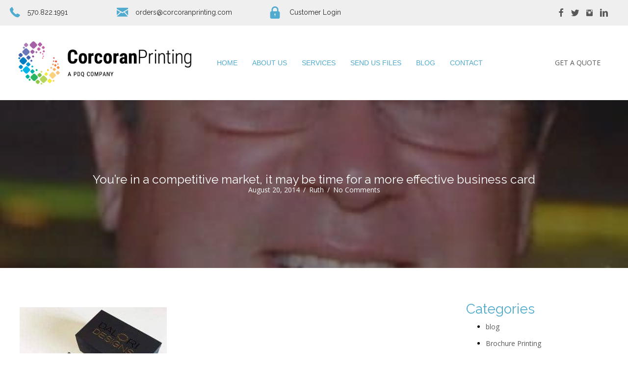

--- FILE ---
content_type: text/html; charset=UTF-8
request_url: https://corcoranprinting.com/youre-in-a-competitive-market-it-may-be-time-for-a-more-effective-business-card/
body_size: 17231
content:
<!DOCTYPE html>
<html lang="en-US">
<head>
<meta charset="UTF-8">

<!-- Mobile Specific Meta Tags -->
<meta name="viewport" content="width=device-width, initial-scale=1">
<meta name="apple-mobile-web-app-capable" content="yes">
<meta name="format-detection" content="telephone=yes">

<!-- Color the status bar on mobile devices -->
<meta name="theme-color" content="#707070">
<meta name="msapplication-TileColor" content="#707070">

<!-- Profile -->
<link rel="profile" href="http://gmpg.org/xfn/11">

<!-- Enqueue JQuery -->

<!-- Google Tag Manager -->
<script>(function(w,d,s,l,i){w[l]=w[l]||[];w[l].push({'gtm.start':
new Date().getTime(),event:'gtm.js'});var f=d.getElementsByTagName(s)[0],
j=d.createElement(s),dl=l!='dataLayer'?'&l='+l:'';j.async=true;j.src=
'https://www.googletagmanager.com/gtm.js?id='+i+dl;f.parentNode.insertBefore(j,f);
})(window,document,'script','dataLayer','GTM-WXJ2M58');</script>
<!-- End Google Tag Manager -->

<!-- Head Action Hook -->
<title>You&#039;re in a competitive market, it may be time for a more effective business card - Corcoran Printing</title>
<meta name='robots' content='max-image-preview:large' />
	<style>img:is([sizes="auto" i], [sizes^="auto," i]) { contain-intrinsic-size: 3000px 1500px }</style>
	
<!-- This site is optimized with the Yoast SEO Premium plugin v13.3 - https://yoast.com/wordpress/plugins/seo/ -->
<meta name="robots" content="max-snippet:-1, max-image-preview:large, max-video-preview:-1"/>
<link rel="canonical" href="https://corcoranprinting.com/youre-in-a-competitive-market-it-may-be-time-for-a-more-effective-business-card/" />
<meta property="og:locale" content="en_US" />
<meta property="og:type" content="article" />
<meta property="og:title" content="You&#039;re in a competitive market, it may be time for a more effective business card - Corcoran Printing" />
<meta property="og:description" content="Many companies put a lot of time and energy into designing and printing creative and eye-catching brochures and postcards, but are still using cookie-cutter business cards to promote their employees and their business. Considering that business cards can be one of your most valuable marketing tools, the focus should be on putting your best foot &hellip;" />
<meta property="og:url" content="https://corcoranprinting.com/youre-in-a-competitive-market-it-may-be-time-for-a-more-effective-business-card/" />
<meta property="og:site_name" content="Corcoran Printing" />
<meta property="article:tag" content="business card" />
<meta property="article:tag" content="business card printing" />
<meta property="article:tag" content="embossing" />
<meta property="article:tag" content="foil stamping" />
<meta property="article:tag" content="specialty business cards" />
<meta property="article:tag" content="unique business card" />
<meta property="article:tag" content="UV coating" />
<meta property="article:section" content="Mailing and Printing" />
<meta property="article:published_time" content="2014-08-20T04:00:00+00:00" />
<meta property="article:modified_time" content="2021-02-03T17:20:09+00:00" />
<meta property="og:updated_time" content="2021-02-03T17:20:09+00:00" />
<meta property="og:image" content="https://corcoranprinting.com/wp-content/uploads/Bill-Corcoran.jpg" />
<meta property="og:image:secure_url" content="https://corcoranprinting.com/wp-content/uploads/Bill-Corcoran.jpg" />
<meta property="og:image:width" content="467" />
<meta property="og:image:height" content="632" />
<script type='application/ld+json' class='yoast-schema-graph yoast-schema-graph--main'>{"@context":"https://schema.org","@graph":[{"@type":"WebSite","@id":"https://corcoranprinting.com/#website","url":"https://corcoranprinting.com/","name":"Corcoran Printing","inLanguage":"en-US","potentialAction":[{"@type":"SearchAction","target":"https://corcoranprinting.com/?s={search_term_string}","query-input":"required name=search_term_string"}]},{"@type":"ImageObject","@id":"https://corcoranprinting.com/youre-in-a-competitive-market-it-may-be-time-for-a-more-effective-business-card/#primaryimage","inLanguage":"en-US","url":"https://corcoranprinting.com/wp-content/uploads/Bill-Corcoran.jpg","width":467,"height":632},{"@type":"WebPage","@id":"https://corcoranprinting.com/youre-in-a-competitive-market-it-may-be-time-for-a-more-effective-business-card/#webpage","url":"https://corcoranprinting.com/youre-in-a-competitive-market-it-may-be-time-for-a-more-effective-business-card/","name":"You&#039;re in a competitive market, it may be time for a more effective business card - Corcoran Printing","isPartOf":{"@id":"https://corcoranprinting.com/#website"},"inLanguage":"en-US","primaryImageOfPage":{"@id":"https://corcoranprinting.com/youre-in-a-competitive-market-it-may-be-time-for-a-more-effective-business-card/#primaryimage"},"datePublished":"2014-08-20T04:00:00+00:00","dateModified":"2021-02-03T17:20:09+00:00","author":{"@id":"https://corcoranprinting.com/#/schema/person/b49114774f3266d0e6e385bf127a3a63"},"breadcrumb":{"@id":"https://corcoranprinting.com/youre-in-a-competitive-market-it-may-be-time-for-a-more-effective-business-card/#breadcrumb"},"potentialAction":[{"@type":"ReadAction","target":["https://corcoranprinting.com/youre-in-a-competitive-market-it-may-be-time-for-a-more-effective-business-card/"]}]},{"@type":"BreadcrumbList","@id":"https://corcoranprinting.com/youre-in-a-competitive-market-it-may-be-time-for-a-more-effective-business-card/#breadcrumb","itemListElement":[{"@type":"ListItem","position":1,"item":{"@type":"WebPage","@id":"https://corcoranprinting.com/","url":"https://corcoranprinting.com/","name":"Home"}},{"@type":"ListItem","position":2,"item":{"@type":"WebPage","@id":"https://corcoranprinting.com/category/mailing-and-printing/","url":"https://corcoranprinting.com/category/mailing-and-printing/","name":"Mailing and Printing"}},{"@type":"ListItem","position":3,"item":{"@type":"WebPage","@id":"https://corcoranprinting.com/youre-in-a-competitive-market-it-may-be-time-for-a-more-effective-business-card/","url":"https://corcoranprinting.com/youre-in-a-competitive-market-it-may-be-time-for-a-more-effective-business-card/","name":"You&#8217;re in a competitive market, it may be time for a more effective business card"}}]},{"@type":["Person"],"@id":"https://corcoranprinting.com/#/schema/person/b49114774f3266d0e6e385bf127a3a63","name":"Ruth","image":{"@type":"ImageObject","@id":"https://corcoranprinting.com/#authorlogo","inLanguage":"en-US","url":"https://secure.gravatar.com/avatar/6e253cb5b1c70341f1b692547bd2b1aecf2852b4747e06eecb1770b15f71e871?s=96&d=mm&r=g","caption":"Ruth"},"sameAs":[]}]}</script>
<!-- / Yoast SEO Premium plugin. -->

<link rel='dns-prefetch' href='//www.googletagmanager.com' />
<link rel='dns-prefetch' href='//stats.wp.com' />
<link rel='dns-prefetch' href='//cdnjs.cloudflare.com' />
<link rel='dns-prefetch' href='//fonts.googleapis.com' />
<link rel="alternate" type="application/rss+xml" title="Corcoran Printing &raquo; Feed" href="https://corcoranprinting.com/feed/" />
<link rel="alternate" type="application/rss+xml" title="Corcoran Printing &raquo; Comments Feed" href="https://corcoranprinting.com/comments/feed/" />
<link rel="alternate" type="application/rss+xml" title="Corcoran Printing &raquo; You&#8217;re in a competitive market, it may be time for a more effective business card Comments Feed" href="https://corcoranprinting.com/youre-in-a-competitive-market-it-may-be-time-for-a-more-effective-business-card/feed/" />
<link rel="preload" href="https://cdnjs.cloudflare.com/ajax/libs/foundicons/3.0.0/foundation-icons.woff" as="font" type="font/woff2" crossorigin="anonymous">
<link rel="preload" href="https://corcoranprinting.com/wp-content/plugins/bb-plugin/fonts/fontawesome/5.15.4/webfonts/fa-solid-900.woff2" as="font" type="font/woff2" crossorigin="anonymous">
<script type="text/javascript">
/* <![CDATA[ */
window._wpemojiSettings = {"baseUrl":"https:\/\/s.w.org\/images\/core\/emoji\/16.0.1\/72x72\/","ext":".png","svgUrl":"https:\/\/s.w.org\/images\/core\/emoji\/16.0.1\/svg\/","svgExt":".svg","source":{"concatemoji":"https:\/\/corcoranprinting.com\/wp-includes\/js\/wp-emoji-release.min.js?ver=6.8.3"}};
/*! This file is auto-generated */
!function(s,n){var o,i,e;function c(e){try{var t={supportTests:e,timestamp:(new Date).valueOf()};sessionStorage.setItem(o,JSON.stringify(t))}catch(e){}}function p(e,t,n){e.clearRect(0,0,e.canvas.width,e.canvas.height),e.fillText(t,0,0);var t=new Uint32Array(e.getImageData(0,0,e.canvas.width,e.canvas.height).data),a=(e.clearRect(0,0,e.canvas.width,e.canvas.height),e.fillText(n,0,0),new Uint32Array(e.getImageData(0,0,e.canvas.width,e.canvas.height).data));return t.every(function(e,t){return e===a[t]})}function u(e,t){e.clearRect(0,0,e.canvas.width,e.canvas.height),e.fillText(t,0,0);for(var n=e.getImageData(16,16,1,1),a=0;a<n.data.length;a++)if(0!==n.data[a])return!1;return!0}function f(e,t,n,a){switch(t){case"flag":return n(e,"\ud83c\udff3\ufe0f\u200d\u26a7\ufe0f","\ud83c\udff3\ufe0f\u200b\u26a7\ufe0f")?!1:!n(e,"\ud83c\udde8\ud83c\uddf6","\ud83c\udde8\u200b\ud83c\uddf6")&&!n(e,"\ud83c\udff4\udb40\udc67\udb40\udc62\udb40\udc65\udb40\udc6e\udb40\udc67\udb40\udc7f","\ud83c\udff4\u200b\udb40\udc67\u200b\udb40\udc62\u200b\udb40\udc65\u200b\udb40\udc6e\u200b\udb40\udc67\u200b\udb40\udc7f");case"emoji":return!a(e,"\ud83e\udedf")}return!1}function g(e,t,n,a){var r="undefined"!=typeof WorkerGlobalScope&&self instanceof WorkerGlobalScope?new OffscreenCanvas(300,150):s.createElement("canvas"),o=r.getContext("2d",{willReadFrequently:!0}),i=(o.textBaseline="top",o.font="600 32px Arial",{});return e.forEach(function(e){i[e]=t(o,e,n,a)}),i}function t(e){var t=s.createElement("script");t.src=e,t.defer=!0,s.head.appendChild(t)}"undefined"!=typeof Promise&&(o="wpEmojiSettingsSupports",i=["flag","emoji"],n.supports={everything:!0,everythingExceptFlag:!0},e=new Promise(function(e){s.addEventListener("DOMContentLoaded",e,{once:!0})}),new Promise(function(t){var n=function(){try{var e=JSON.parse(sessionStorage.getItem(o));if("object"==typeof e&&"number"==typeof e.timestamp&&(new Date).valueOf()<e.timestamp+604800&&"object"==typeof e.supportTests)return e.supportTests}catch(e){}return null}();if(!n){if("undefined"!=typeof Worker&&"undefined"!=typeof OffscreenCanvas&&"undefined"!=typeof URL&&URL.createObjectURL&&"undefined"!=typeof Blob)try{var e="postMessage("+g.toString()+"("+[JSON.stringify(i),f.toString(),p.toString(),u.toString()].join(",")+"));",a=new Blob([e],{type:"text/javascript"}),r=new Worker(URL.createObjectURL(a),{name:"wpTestEmojiSupports"});return void(r.onmessage=function(e){c(n=e.data),r.terminate(),t(n)})}catch(e){}c(n=g(i,f,p,u))}t(n)}).then(function(e){for(var t in e)n.supports[t]=e[t],n.supports.everything=n.supports.everything&&n.supports[t],"flag"!==t&&(n.supports.everythingExceptFlag=n.supports.everythingExceptFlag&&n.supports[t]);n.supports.everythingExceptFlag=n.supports.everythingExceptFlag&&!n.supports.flag,n.DOMReady=!1,n.readyCallback=function(){n.DOMReady=!0}}).then(function(){return e}).then(function(){var e;n.supports.everything||(n.readyCallback(),(e=n.source||{}).concatemoji?t(e.concatemoji):e.wpemoji&&e.twemoji&&(t(e.twemoji),t(e.wpemoji)))}))}((window,document),window._wpemojiSettings);
/* ]]> */
</script>
<link rel='stylesheet' id='formidable-css' href='https://corcoranprinting.com/wp-content/plugins/formidable/css/formidableforms.css?ver=11171650' type='text/css' media='all' />
<style id='wp-emoji-styles-inline-css' type='text/css'>

	img.wp-smiley, img.emoji {
		display: inline !important;
		border: none !important;
		box-shadow: none !important;
		height: 1em !important;
		width: 1em !important;
		margin: 0 0.07em !important;
		vertical-align: -0.1em !important;
		background: none !important;
		padding: 0 !important;
	}
</style>
<link rel='stylesheet' id='wp-block-library-css' href='https://corcoranprinting.com/wp-includes/css/dist/block-library/style.min.css?ver=6.8.3' type='text/css' media='all' />
<style id='classic-theme-styles-inline-css' type='text/css'>
/*! This file is auto-generated */
.wp-block-button__link{color:#fff;background-color:#32373c;border-radius:9999px;box-shadow:none;text-decoration:none;padding:calc(.667em + 2px) calc(1.333em + 2px);font-size:1.125em}.wp-block-file__button{background:#32373c;color:#fff;text-decoration:none}
</style>
<link rel='stylesheet' id='mediaelement-css' href='https://corcoranprinting.com/wp-includes/js/mediaelement/mediaelementplayer-legacy.min.css?ver=4.2.17' type='text/css' media='all' />
<link rel='stylesheet' id='wp-mediaelement-css' href='https://corcoranprinting.com/wp-includes/js/mediaelement/wp-mediaelement.min.css?ver=6.8.3' type='text/css' media='all' />
<style id='jetpack-sharing-buttons-style-inline-css' type='text/css'>
.jetpack-sharing-buttons__services-list{display:flex;flex-direction:row;flex-wrap:wrap;gap:0;list-style-type:none;margin:5px;padding:0}.jetpack-sharing-buttons__services-list.has-small-icon-size{font-size:12px}.jetpack-sharing-buttons__services-list.has-normal-icon-size{font-size:16px}.jetpack-sharing-buttons__services-list.has-large-icon-size{font-size:24px}.jetpack-sharing-buttons__services-list.has-huge-icon-size{font-size:36px}@media print{.jetpack-sharing-buttons__services-list{display:none!important}}.editor-styles-wrapper .wp-block-jetpack-sharing-buttons{gap:0;padding-inline-start:0}ul.jetpack-sharing-buttons__services-list.has-background{padding:1.25em 2.375em}
</style>
<style id='global-styles-inline-css' type='text/css'>
:root{--wp--preset--aspect-ratio--square: 1;--wp--preset--aspect-ratio--4-3: 4/3;--wp--preset--aspect-ratio--3-4: 3/4;--wp--preset--aspect-ratio--3-2: 3/2;--wp--preset--aspect-ratio--2-3: 2/3;--wp--preset--aspect-ratio--16-9: 16/9;--wp--preset--aspect-ratio--9-16: 9/16;--wp--preset--color--black: #000000;--wp--preset--color--cyan-bluish-gray: #abb8c3;--wp--preset--color--white: #ffffff;--wp--preset--color--pale-pink: #f78da7;--wp--preset--color--vivid-red: #cf2e2e;--wp--preset--color--luminous-vivid-orange: #ff6900;--wp--preset--color--luminous-vivid-amber: #fcb900;--wp--preset--color--light-green-cyan: #7bdcb5;--wp--preset--color--vivid-green-cyan: #00d084;--wp--preset--color--pale-cyan-blue: #8ed1fc;--wp--preset--color--vivid-cyan-blue: #0693e3;--wp--preset--color--vivid-purple: #9b51e0;--wp--preset--gradient--vivid-cyan-blue-to-vivid-purple: linear-gradient(135deg,rgba(6,147,227,1) 0%,rgb(155,81,224) 100%);--wp--preset--gradient--light-green-cyan-to-vivid-green-cyan: linear-gradient(135deg,rgb(122,220,180) 0%,rgb(0,208,130) 100%);--wp--preset--gradient--luminous-vivid-amber-to-luminous-vivid-orange: linear-gradient(135deg,rgba(252,185,0,1) 0%,rgba(255,105,0,1) 100%);--wp--preset--gradient--luminous-vivid-orange-to-vivid-red: linear-gradient(135deg,rgba(255,105,0,1) 0%,rgb(207,46,46) 100%);--wp--preset--gradient--very-light-gray-to-cyan-bluish-gray: linear-gradient(135deg,rgb(238,238,238) 0%,rgb(169,184,195) 100%);--wp--preset--gradient--cool-to-warm-spectrum: linear-gradient(135deg,rgb(74,234,220) 0%,rgb(151,120,209) 20%,rgb(207,42,186) 40%,rgb(238,44,130) 60%,rgb(251,105,98) 80%,rgb(254,248,76) 100%);--wp--preset--gradient--blush-light-purple: linear-gradient(135deg,rgb(255,206,236) 0%,rgb(152,150,240) 100%);--wp--preset--gradient--blush-bordeaux: linear-gradient(135deg,rgb(254,205,165) 0%,rgb(254,45,45) 50%,rgb(107,0,62) 100%);--wp--preset--gradient--luminous-dusk: linear-gradient(135deg,rgb(255,203,112) 0%,rgb(199,81,192) 50%,rgb(65,88,208) 100%);--wp--preset--gradient--pale-ocean: linear-gradient(135deg,rgb(255,245,203) 0%,rgb(182,227,212) 50%,rgb(51,167,181) 100%);--wp--preset--gradient--electric-grass: linear-gradient(135deg,rgb(202,248,128) 0%,rgb(113,206,126) 100%);--wp--preset--gradient--midnight: linear-gradient(135deg,rgb(2,3,129) 0%,rgb(40,116,252) 100%);--wp--preset--font-size--small: 13px;--wp--preset--font-size--medium: 20px;--wp--preset--font-size--large: 36px;--wp--preset--font-size--x-large: 42px;--wp--preset--spacing--20: 0.44rem;--wp--preset--spacing--30: 0.67rem;--wp--preset--spacing--40: 1rem;--wp--preset--spacing--50: 1.5rem;--wp--preset--spacing--60: 2.25rem;--wp--preset--spacing--70: 3.38rem;--wp--preset--spacing--80: 5.06rem;--wp--preset--shadow--natural: 6px 6px 9px rgba(0, 0, 0, 0.2);--wp--preset--shadow--deep: 12px 12px 50px rgba(0, 0, 0, 0.4);--wp--preset--shadow--sharp: 6px 6px 0px rgba(0, 0, 0, 0.2);--wp--preset--shadow--outlined: 6px 6px 0px -3px rgba(255, 255, 255, 1), 6px 6px rgba(0, 0, 0, 1);--wp--preset--shadow--crisp: 6px 6px 0px rgba(0, 0, 0, 1);}:where(.is-layout-flex){gap: 0.5em;}:where(.is-layout-grid){gap: 0.5em;}body .is-layout-flex{display: flex;}.is-layout-flex{flex-wrap: wrap;align-items: center;}.is-layout-flex > :is(*, div){margin: 0;}body .is-layout-grid{display: grid;}.is-layout-grid > :is(*, div){margin: 0;}:where(.wp-block-columns.is-layout-flex){gap: 2em;}:where(.wp-block-columns.is-layout-grid){gap: 2em;}:where(.wp-block-post-template.is-layout-flex){gap: 1.25em;}:where(.wp-block-post-template.is-layout-grid){gap: 1.25em;}.has-black-color{color: var(--wp--preset--color--black) !important;}.has-cyan-bluish-gray-color{color: var(--wp--preset--color--cyan-bluish-gray) !important;}.has-white-color{color: var(--wp--preset--color--white) !important;}.has-pale-pink-color{color: var(--wp--preset--color--pale-pink) !important;}.has-vivid-red-color{color: var(--wp--preset--color--vivid-red) !important;}.has-luminous-vivid-orange-color{color: var(--wp--preset--color--luminous-vivid-orange) !important;}.has-luminous-vivid-amber-color{color: var(--wp--preset--color--luminous-vivid-amber) !important;}.has-light-green-cyan-color{color: var(--wp--preset--color--light-green-cyan) !important;}.has-vivid-green-cyan-color{color: var(--wp--preset--color--vivid-green-cyan) !important;}.has-pale-cyan-blue-color{color: var(--wp--preset--color--pale-cyan-blue) !important;}.has-vivid-cyan-blue-color{color: var(--wp--preset--color--vivid-cyan-blue) !important;}.has-vivid-purple-color{color: var(--wp--preset--color--vivid-purple) !important;}.has-black-background-color{background-color: var(--wp--preset--color--black) !important;}.has-cyan-bluish-gray-background-color{background-color: var(--wp--preset--color--cyan-bluish-gray) !important;}.has-white-background-color{background-color: var(--wp--preset--color--white) !important;}.has-pale-pink-background-color{background-color: var(--wp--preset--color--pale-pink) !important;}.has-vivid-red-background-color{background-color: var(--wp--preset--color--vivid-red) !important;}.has-luminous-vivid-orange-background-color{background-color: var(--wp--preset--color--luminous-vivid-orange) !important;}.has-luminous-vivid-amber-background-color{background-color: var(--wp--preset--color--luminous-vivid-amber) !important;}.has-light-green-cyan-background-color{background-color: var(--wp--preset--color--light-green-cyan) !important;}.has-vivid-green-cyan-background-color{background-color: var(--wp--preset--color--vivid-green-cyan) !important;}.has-pale-cyan-blue-background-color{background-color: var(--wp--preset--color--pale-cyan-blue) !important;}.has-vivid-cyan-blue-background-color{background-color: var(--wp--preset--color--vivid-cyan-blue) !important;}.has-vivid-purple-background-color{background-color: var(--wp--preset--color--vivid-purple) !important;}.has-black-border-color{border-color: var(--wp--preset--color--black) !important;}.has-cyan-bluish-gray-border-color{border-color: var(--wp--preset--color--cyan-bluish-gray) !important;}.has-white-border-color{border-color: var(--wp--preset--color--white) !important;}.has-pale-pink-border-color{border-color: var(--wp--preset--color--pale-pink) !important;}.has-vivid-red-border-color{border-color: var(--wp--preset--color--vivid-red) !important;}.has-luminous-vivid-orange-border-color{border-color: var(--wp--preset--color--luminous-vivid-orange) !important;}.has-luminous-vivid-amber-border-color{border-color: var(--wp--preset--color--luminous-vivid-amber) !important;}.has-light-green-cyan-border-color{border-color: var(--wp--preset--color--light-green-cyan) !important;}.has-vivid-green-cyan-border-color{border-color: var(--wp--preset--color--vivid-green-cyan) !important;}.has-pale-cyan-blue-border-color{border-color: var(--wp--preset--color--pale-cyan-blue) !important;}.has-vivid-cyan-blue-border-color{border-color: var(--wp--preset--color--vivid-cyan-blue) !important;}.has-vivid-purple-border-color{border-color: var(--wp--preset--color--vivid-purple) !important;}.has-vivid-cyan-blue-to-vivid-purple-gradient-background{background: var(--wp--preset--gradient--vivid-cyan-blue-to-vivid-purple) !important;}.has-light-green-cyan-to-vivid-green-cyan-gradient-background{background: var(--wp--preset--gradient--light-green-cyan-to-vivid-green-cyan) !important;}.has-luminous-vivid-amber-to-luminous-vivid-orange-gradient-background{background: var(--wp--preset--gradient--luminous-vivid-amber-to-luminous-vivid-orange) !important;}.has-luminous-vivid-orange-to-vivid-red-gradient-background{background: var(--wp--preset--gradient--luminous-vivid-orange-to-vivid-red) !important;}.has-very-light-gray-to-cyan-bluish-gray-gradient-background{background: var(--wp--preset--gradient--very-light-gray-to-cyan-bluish-gray) !important;}.has-cool-to-warm-spectrum-gradient-background{background: var(--wp--preset--gradient--cool-to-warm-spectrum) !important;}.has-blush-light-purple-gradient-background{background: var(--wp--preset--gradient--blush-light-purple) !important;}.has-blush-bordeaux-gradient-background{background: var(--wp--preset--gradient--blush-bordeaux) !important;}.has-luminous-dusk-gradient-background{background: var(--wp--preset--gradient--luminous-dusk) !important;}.has-pale-ocean-gradient-background{background: var(--wp--preset--gradient--pale-ocean) !important;}.has-electric-grass-gradient-background{background: var(--wp--preset--gradient--electric-grass) !important;}.has-midnight-gradient-background{background: var(--wp--preset--gradient--midnight) !important;}.has-small-font-size{font-size: var(--wp--preset--font-size--small) !important;}.has-medium-font-size{font-size: var(--wp--preset--font-size--medium) !important;}.has-large-font-size{font-size: var(--wp--preset--font-size--large) !important;}.has-x-large-font-size{font-size: var(--wp--preset--font-size--x-large) !important;}
:where(.wp-block-post-template.is-layout-flex){gap: 1.25em;}:where(.wp-block-post-template.is-layout-grid){gap: 1.25em;}
:where(.wp-block-columns.is-layout-flex){gap: 2em;}:where(.wp-block-columns.is-layout-grid){gap: 2em;}
:root :where(.wp-block-pullquote){font-size: 1.5em;line-height: 1.6;}
</style>
<link rel='stylesheet' id='font-awesome-5-css' href='https://corcoranprinting.com/wp-content/plugins/bb-plugin/fonts/fontawesome/5.15.4/css/all.min.css?ver=2.10.0.5' type='text/css' media='all' />
<link rel='stylesheet' id='font-awesome-css' href='https://corcoranprinting.com/wp-content/plugins/bb-plugin/fonts/fontawesome/5.15.4/css/v4-shims.min.css?ver=2.10.0.5' type='text/css' media='all' />
<link rel='stylesheet' id='foundation-icons-css' href='https://cdnjs.cloudflare.com/ajax/libs/foundicons/3.0.0/foundation-icons.css?ver=2.10.0.5' type='text/css' media='all' />
<link rel='stylesheet' id='ultimate-icons-css' href='https://corcoranprinting.com/wp-content/uploads/bb-plugin/icons/ultimate-icons/style.css?ver=2.10.0.5' type='text/css' media='all' />
<link rel='stylesheet' id='fl-builder-layout-bundle-5f9d0436a1e1a3c93e4ceec5cdc6212a-css' href='https://corcoranprinting.com/wp-content/uploads/bb-plugin/cache/5f9d0436a1e1a3c93e4ceec5cdc6212a-layout-bundle.css?ver=2.10.0.5-1.5.2' type='text/css' media='all' />
<link rel='stylesheet' id='squid-style-css' href='https://corcoranprinting.com/wp-content/themes/squid/style.css?ver=6.8.3' type='text/css' media='all' />
<link rel='stylesheet' id='squid-google-fonts-css' href='https://fonts.googleapis.com/css?family=Open+Sans%7CRaleway&#038;ver=6.8.3' type='text/css' media='all' />
<link rel='stylesheet' id='child-style-css' href='https://corcoranprinting.com/wp-content/themes/corcoranprinting/style.css?ver=19.4.15' type='text/css' media='all' />
<link rel='stylesheet' id='pscrollbar-css' href='https://corcoranprinting.com/wp-content/plugins/quadmenu/assets/frontend/pscrollbar/perfect-scrollbar.min.css?ver=3.3.1' type='text/css' media='all' />
<link rel='stylesheet' id='owlcarousel-css' href='https://corcoranprinting.com/wp-content/plugins/quadmenu/assets/frontend/owlcarousel/owl.carousel.min.css?ver=3.3.1' type='text/css' media='all' />
<link rel='stylesheet' id='quadmenu-normalize-css' href='https://corcoranprinting.com/wp-content/plugins/quadmenu/assets/frontend/css/quadmenu-normalize.css?ver=3.3.1' type='text/css' media='all' />
<link rel='stylesheet' id='quadmenu-widgets-css' href='https://corcoranprinting.com/wp-content/uploads/corcoranprinting/quadmenu-widgets.css?ver=1679414754' type='text/css' media='all' />
<link rel='stylesheet' id='quadmenu-css' href='https://corcoranprinting.com/wp-content/plugins/quadmenu/build/frontend/style.css?ver=3.3.1' type='text/css' media='all' />
<link rel='stylesheet' id='quadmenu-locations-css' href='https://corcoranprinting.com/wp-content/uploads/corcoranprinting/quadmenu-locations.css?ver=1679414754' type='text/css' media='all' />
<link rel='stylesheet' id='dashicons-css' href='https://corcoranprinting.com/wp-includes/css/dashicons.min.css?ver=6.8.3' type='text/css' media='all' />
<link rel='stylesheet' id='pp-animate-css' href='https://corcoranprinting.com/wp-content/plugins/bbpowerpack/assets/css/animate.min.css?ver=3.5.1' type='text/css' media='all' />
<!--n2css--><!--n2js--><script type="text/javascript" src="https://corcoranprinting.com/wp-includes/js/jquery/jquery.min.js?ver=3.7.1" id="jquery-core-js"></script>
<script type="text/javascript" src="https://corcoranprinting.com/wp-includes/js/jquery/jquery-migrate.min.js?ver=3.4.1" id="jquery-migrate-js"></script>

<!-- Google tag (gtag.js) snippet added by Site Kit -->
<!-- Google Analytics snippet added by Site Kit -->
<script type="text/javascript" src="https://www.googletagmanager.com/gtag/js?id=GT-M3LBLZR" id="google_gtagjs-js" async></script>
<script type="text/javascript" id="google_gtagjs-js-after">
/* <![CDATA[ */
window.dataLayer = window.dataLayer || [];function gtag(){dataLayer.push(arguments);}
gtag("set","linker",{"domains":["corcoranprinting.com"]});
gtag("js", new Date());
gtag("set", "developer_id.dZTNiMT", true);
gtag("config", "GT-M3LBLZR");
/* ]]> */
</script>
<link rel="https://api.w.org/" href="https://corcoranprinting.com/wp-json/" /><link rel="alternate" title="JSON" type="application/json" href="https://corcoranprinting.com/wp-json/wp/v2/posts/69507" /><link rel="EditURI" type="application/rsd+xml" title="RSD" href="https://corcoranprinting.com/xmlrpc.php?rsd" />
<meta name="generator" content="WordPress 6.8.3" />
<link rel='shortlink' href='https://corcoranprinting.com/?p=69507' />
<link rel="alternate" title="oEmbed (JSON)" type="application/json+oembed" href="https://corcoranprinting.com/wp-json/oembed/1.0/embed?url=https%3A%2F%2Fcorcoranprinting.com%2Fyoure-in-a-competitive-market-it-may-be-time-for-a-more-effective-business-card%2F" />
<link rel="alternate" title="oEmbed (XML)" type="text/xml+oembed" href="https://corcoranprinting.com/wp-json/oembed/1.0/embed?url=https%3A%2F%2Fcorcoranprinting.com%2Fyoure-in-a-competitive-market-it-may-be-time-for-a-more-effective-business-card%2F&#038;format=xml" />
		<script>
			var bb_powerpack = {
				version: '2.40.8',
				getAjaxUrl: function() { return atob( 'aHR0cHM6Ly9jb3Jjb3JhbnByaW50aW5nLmNvbS93cC1hZG1pbi9hZG1pbi1hamF4LnBocA==' ); },
				callback: function() {},
				mapMarkerData: {},
				post_id: '69507',
				search_term: '',
				current_page: 'https://corcoranprinting.com/youre-in-a-competitive-market-it-may-be-time-for-a-more-effective-business-card/',
				conditionals: {
					is_front_page: false,
					is_home: false,
					is_archive: false,
					current_post_type: '',
					is_tax: false,
										is_author: false,
					current_author: false,
					is_search: false,
									}
			};
		</script>
		<meta name="generator" content="Site Kit by Google 1.165.0" />			<!-- DO NOT COPY THIS SNIPPET! Start of Page Analytics Tracking for HubSpot WordPress plugin v11.3.21-->
			<script class="hsq-set-content-id" data-content-id="blog-post">
				var _hsq = _hsq || [];
				_hsq.push(["setContentType", "blog-post"]);
			</script>
			<!-- DO NOT COPY THIS SNIPPET! End of Page Analytics Tracking for HubSpot WordPress plugin -->
					<script type="text/javascript">
			var _statcounter = _statcounter || [];
			_statcounter.push({"tags": {"author": "Ruth"}});
		</script>
		<script>document.documentElement.className += " js";</script>
	<style>img#wpstats{display:none}</style>
		
	<meta name="viewport" content="width=device-width, initial-scale=1.0">

	<style type="text/css">.recentcomments a{display:inline !important;padding:0 !important;margin:0 !important;}</style><header class="fl-builder-content fl-builder-content-412 fl-builder-global-templates-locked" data-post-id="412" data-type="header" data-sticky="0" data-sticky-on="" data-sticky-breakpoint="medium" data-shrink="1" data-overlay="0" data-overlay-bg="transparent" data-shrink-image-height="50px" role="banner" itemscope="itemscope" itemtype="http://schema.org/WPHeader"><div class="fl-row fl-row-full-width fl-row-bg-color fl-node-5cf4167f9694e fl-row-default-height fl-row-align-center fl-visible-desktop fl-visible-large fl-visible-medium" data-node="5cf4167f9694e">
	<div class="fl-row-content-wrap">
		<div class="uabb-row-separator uabb-top-row-separator" >
</div>
						<div class="fl-row-content fl-row-fixed-width fl-node-content">
		
<div class="fl-col-group fl-node-5cf4167f9d073 fl-col-group-equal-height fl-col-group-align-center" data-node="5cf4167f9d073">
			<div class="fl-col fl-node-5cf4167f9d18b fl-col-bg-color fl-col-small" data-node="5cf4167f9d18b">
	<div class="fl-col-content fl-node-content"><div class="fl-module fl-module-callout fl-node-5cf415aa7234b" data-node="5cf415aa7234b">
	<div class="fl-module-content fl-node-content">
		<div class="fl-callout fl-callout-has-icon fl-callout-icon-left-title">
		<div class="fl-callout-content">
		<h3 class="fl-callout-title"><a href="tel:800-564-0085"  target="_self"  class="fl-callout-title-link fl-callout-title-text">	<span class="fl-icon">
				<i class="fi-telephone" aria-hidden="true"></i>
					</span>
	<span>570.822.1991</span></a></h3>	</div>
	</div>
	</div>
</div>
</div>
</div>
			<div class="fl-col fl-node-5cf4167f9d1c8 fl-col-bg-color fl-col-small" data-node="5cf4167f9d1c8">
	<div class="fl-col-content fl-node-content"><div class="fl-module fl-module-callout fl-node-5cf415e591d18" data-node="5cf415e591d18">
	<div class="fl-module-content fl-node-content">
		<div class="fl-callout fl-callout-has-icon fl-callout-icon-left-title">
		<div class="fl-callout-content">
		<h3 class="fl-callout-title"><a href="mailto:orders@corcoranprinting.com"  target="_self"  class="fl-callout-title-link fl-callout-title-text">	<span class="fl-icon">
				<i class="fi-mail" aria-hidden="true"></i>
					</span>
	<span>orders@corcoranprinting.com</span></a></h3>	</div>
	</div>
	</div>
</div>
</div>
</div>
			<div class="fl-col fl-node-5e4c0155f030e fl-col-bg-color fl-col-small" data-node="5e4c0155f030e">
	<div class="fl-col-content fl-node-content"><div class="fl-module fl-module-callout fl-node-5e4c015882cf0" data-node="5e4c015882cf0">
	<div class="fl-module-content fl-node-content">
		<div class="fl-callout fl-callout-has-icon fl-callout-icon-left-title">
		<div class="fl-callout-content">
		<h3 class="fl-callout-title"><a href="https://portals-corcoranprinting.presencehost.net/"  target="_self"  class="fl-callout-title-link fl-callout-title-text">	<span class="fl-icon">
				<i class="ua-icon ua-icon-icon-114-lock2" aria-hidden="true"></i>
					</span>
	<span>Customer Login</span></a></h3>	</div>
	</div>
	</div>
</div>
</div>
</div>
			<div class="fl-col fl-node-5cf4167f9d202 fl-col-bg-color fl-col-small" data-node="5cf4167f9d202">
	<div class="fl-col-content fl-node-content"><div class="fl-module fl-module-icon-group fl-node-5cf4631917183" data-node="5cf4631917183">
	<div class="fl-module-content fl-node-content">
		<div class="fl-icon-group">
	<span class="fl-icon">
								<a href="https://www.facebook.com/corcoranprinting/" target="_self">
							<i class="ua-icon ua-icon-facebook22" aria-hidden="true"></i>
						</a>
			</span>
		<span class="fl-icon">
								<a href="https://twitter.com/printcorcoran" target="_self">
							<i class="ua-icon ua-icon-twitter2" aria-hidden="true"></i>
						</a>
			</span>
		<span class="fl-icon">
								<a href="https://www.instagram.com/corcoranprinting/?hl=en" target="_blank" rel="noopener" >
							<i class="fi-social-instagram" aria-hidden="true"></i>
						</a>
			</span>
		<span class="fl-icon">
								<a href="https://www.linkedin.com/company/corcoran-printing-inc-" target="_self">
							<i class="ua-icon ua-icon-linkedin2" aria-hidden="true"></i>
						</a>
			</span>
	</div>
	</div>
</div>
</div>
</div>
	</div>
		</div>
	</div>
</div>
<div id="headermodule" class="fl-row fl-row-full-width fl-row-bg-color fl-node-594ec0a2215ad fl-row-default-height fl-row-align-center fl-visible-desktop fl-visible-large fl-visible-medium" data-node="594ec0a2215ad">
	<div class="fl-row-content-wrap">
		<div class="uabb-row-separator uabb-top-row-separator" >
</div>
						<div class="fl-row-content fl-row-fixed-width fl-node-content">
		
<div class="fl-col-group fl-node-594ec0a2215bf fl-col-group-equal-height fl-col-group-align-center" data-node="594ec0a2215bf">
			<div class="fl-col fl-node-594ec0a2215c8 fl-col-bg-color fl-col-small" data-node="594ec0a2215c8">
	<div class="fl-col-content fl-node-content"><div id="logomodule" class="fl-module fl-module-photo fl-node-5b80673d54e88 fl-animation fl-fancy-pulse" data-node="5b80673d54e88" data-animation-delay="0.0" data-animation-duration="1">
	<div class="fl-module-content fl-node-content">
		<div role="figure" class="fl-photo fl-photo-align-left" itemscope itemtype="https://schema.org/ImageObject">
	<div class="fl-photo-content fl-photo-img-png">
				<a href="https://corcoranprinting.com/" target="_self" itemprop="url">
				<img loading="lazy" decoding="async" class="fl-photo-img wp-image-81231 size-full" src="https://corcoranprinting.com/wp-content/uploads/Corcoran-PDQ_Horizontal_Pos.png" alt="Corcoran-PDQ_Horizontal_Pos" height="316" width="1000" title="Corcoran-PDQ_Horizontal_Pos"  data-no-lazy="1" itemprop="image" srcset="https://corcoranprinting.com/wp-content/uploads/Corcoran-PDQ_Horizontal_Pos.png 1000w, https://corcoranprinting.com/wp-content/uploads/Corcoran-PDQ_Horizontal_Pos-300x95.png 300w, https://corcoranprinting.com/wp-content/uploads/Corcoran-PDQ_Horizontal_Pos-800x253.png 800w, https://corcoranprinting.com/wp-content/uploads/Corcoran-PDQ_Horizontal_Pos-768x243.png 768w" sizes="auto, (max-width: 1000px) 100vw, 1000px" />
				</a>
					</div>
	</div>
	</div>
</div>
<style>.fl-node-5b80673d54e88.fl-animation:not(.fl-animated){opacity:0}</style></div>
</div>
			<div class="fl-col fl-node-594ec0a2215d1 fl-col-bg-color" data-node="594ec0a2215d1">
	<div class="fl-col-content fl-node-content"><div class="fl-module fl-module-class-module fl-node-hps3ck92lrev" data-node="hps3ck92lrev">
	<div class="fl-module-content fl-node-content">
		<div class="fl-quadmenu">
	<div class="fl-clear"></div>
	<nav id="quadmenu" class="quadmenu-default_theme quadmenu-v3.3.1 quadmenu-align-left quadmenu-divider-hide quadmenu-carets-hide quadmenu-background-color quadmenu-mobile-shadow-hide quadmenu-dropdown-shadow-show quadmenu-hover-ripple" data-template="collapse" data-theme="default_theme" data-unwrap="0" data-width="" data-selector=".container" data-breakpoint="0" data-sticky="0" data-sticky-offset="0">
	<div class="quadmenu-container">
	<div class="quadmenu-navbar-header">
		<button type="button" class="quadmenu-navbar-toggle collapsed" data-quadmenu="collapse" data-target="#quadmenu_0" aria-expanded="false" aria-controls="quadmenu">
	<span class="icon-bar-container">
	<span class="icon-bar icon-bar-top"></span>
	<span class="icon-bar icon-bar-middle"></span>
	<span class="icon-bar icon-bar-bottom"></span>
	</span>
</button>			</div>
	<div id="quadmenu_0" class="quadmenu-navbar-collapse collapse">
		<ul class="quadmenu-navbar-nav"><li id="menu-item-23" class="quadmenu-item-23 quadmenu-item quadmenu-item-object-page quadmenu-item-home quadmenu-item-type-post_type quadmenu-item-type-post_type quadmenu-item-level-0 quadmenu-has-title quadmenu-has-link quadmenu-has-background quadmenu-dropdown-right">				<a  href="https://corcoranprinting.com/">
			<span class="quadmenu-item-content">
																	<span class="quadmenu-text quadmenu_pulse hover t_1000">HOME</span>
																	</span>
		</a>
				</li><li id="menu-item-70412" class="quadmenu-item-70412 quadmenu-item quadmenu-item-object-page quadmenu-item-type-post_type quadmenu-item-type-post_type quadmenu-item-level-0 quadmenu-has-title quadmenu-has-link quadmenu-has-background quadmenu-dropdown-right">				<a  href="https://corcoranprinting.com/about-us/">
			<span class="quadmenu-item-content">
																	<span class="quadmenu-text quadmenu_pulse hover t_1000">ABOUT US</span>
																	</span>
		</a>
				</li><li id="menu-item-70035" class="quadmenu-item-70035 quadmenu-item quadmenu-item-object-mega quadmenu-item-has-children quadmenu-item-type-mega quadmenu-item-level-0 quadmenu-dropdown quadmenu-has-caret quadmenu-has-title quadmenu-has-link quadmenu-dropdown-right dropdown-maxheight">				<a  href="" class="quadmenu-dropdown-toggle hoverintent">
			<span class="quadmenu-item-content">
											<span class="quadmenu-caret"></span>
										<span class="quadmenu-text quadmenu_pulse hover t_1000">SERVICES</span>
																	</span>
		</a>
						<div id="dropdown-70035" class="quadmenu_btt t_300 quadmenu-dropdown-menu quadmenu-dropdown-stretch-boxed">
				<ul class="quadmenu-row">
		<li id="menu-item-70082" class="quadmenu-item-70082 quadmenu-item quadmenu-item-object-column quadmenu-item-has-children quadmenu-item-type-column col-xs-12 col-sm-4">		<div id="dropdown-70082" class="">
				<ul>
		<li id="menu-item-70039" class="quadmenu-item-70039 quadmenu-item quadmenu-item-object-page quadmenu-item-type-post_type quadmenu-item-type-post_type quadmenu-item-level-2 quadmenu-has-title quadmenu-has-link quadmenu-has-background quadmenu-dropdown-right">				<a  href="https://corcoranprinting.com/brochures/">
			<span class="quadmenu-item-content">
																	<span class="quadmenu-text  hover t_1000">Brochures</span>
																	</span>
		</a>
				</li><li id="menu-item-70040" class="quadmenu-item-70040 quadmenu-item quadmenu-item-object-page quadmenu-item-type-post_type quadmenu-item-type-post_type quadmenu-item-level-2 quadmenu-has-title quadmenu-has-link quadmenu-has-background quadmenu-dropdown-right">				<a  href="https://corcoranprinting.com/business-cards/">
			<span class="quadmenu-item-content">
																	<span class="quadmenu-text  hover t_1000">Business Cards</span>
																	</span>
		</a>
				</li><li id="menu-item-70041" class="quadmenu-item-70041 quadmenu-item quadmenu-item-object-page quadmenu-item-type-post_type quadmenu-item-type-post_type quadmenu-item-level-2 quadmenu-has-title quadmenu-has-link quadmenu-has-background quadmenu-dropdown-right">				<a  href="https://corcoranprinting.com/calendars/">
			<span class="quadmenu-item-content">
																	<span class="quadmenu-text  hover t_1000">Calendars</span>
																	</span>
		</a>
				</li><li id="menu-item-70042" class="quadmenu-item-70042 quadmenu-item quadmenu-item-object-page quadmenu-item-type-post_type quadmenu-item-type-post_type quadmenu-item-level-2 quadmenu-has-title quadmenu-has-link quadmenu-has-background quadmenu-dropdown-right">				<a  href="https://corcoranprinting.com/catalogs-booklets/">
			<span class="quadmenu-item-content">
																	<span class="quadmenu-text  hover t_1000">Catalogs &#038; Booklets</span>
																	</span>
		</a>
				</li><li id="menu-item-80635" class="quadmenu-item-80635 quadmenu-item quadmenu-item-object-page quadmenu-item-type-post_type quadmenu-item-type-post_type quadmenu-item-level-2 quadmenu-has-title quadmenu-has-link quadmenu-has-background quadmenu-dropdown-right">				<a  href="https://corcoranprinting.com/cigar-and-cannagar-boxes/">
			<span class="quadmenu-item-content">
																	<span class="quadmenu-text  hover t_1000">Cigar &#038; Cannagar Boxes</span>
																	</span>
		</a>
				</li><li id="menu-item-71643" class="quadmenu-item-71643 quadmenu-item quadmenu-item-object-page quadmenu-item-type-post_type quadmenu-item-type-post_type quadmenu-item-level-2 quadmenu-has-title quadmenu-has-link quadmenu-has-background quadmenu-dropdown-right">				<a  href="https://corcoranprinting.com/custom-printed-cigar-wraps/">
			<span class="quadmenu-item-content">
																	<span class="quadmenu-text  hover t_1000">Custom Printed Cigar Wraps</span>
																	</span>
		</a>
				</li><li id="menu-item-72381" class="quadmenu-item-72381 quadmenu-item quadmenu-item-object-page quadmenu-item-type-post_type quadmenu-item-type-post_type quadmenu-item-level-2 quadmenu-has-title quadmenu-has-link quadmenu-has-background quadmenu-dropdown-right">				<a  href="https://corcoranprinting.com/corporate-identity-kits/">
			<span class="quadmenu-item-content">
																	<span class="quadmenu-text  hover t_1000">Corporate Identity Kits</span>
																	</span>
		</a>
				</li><li id="menu-item-70043" class="quadmenu-item-70043 quadmenu-item quadmenu-item-object-page quadmenu-item-type-post_type quadmenu-item-type-post_type quadmenu-item-level-2 quadmenu-has-title quadmenu-has-link quadmenu-has-background quadmenu-dropdown-right">				<a  href="https://corcoranprinting.com/die-cut-printing/">
			<span class="quadmenu-item-content">
																	<span class="quadmenu-text  hover t_1000">Die Cut Printing</span>
																	</span>
		</a>
				</li>		</ul>
	</div>
	</li><li id="menu-item-70083" class="quadmenu-item-70083 quadmenu-item quadmenu-item-object-column quadmenu-item-has-children quadmenu-item-type-column col-xs-12 col-sm-4">		<div id="dropdown-70083" class="">
				<ul>
		<li id="menu-item-70044" class="quadmenu-item-70044 quadmenu-item quadmenu-item-object-page quadmenu-item-type-post_type quadmenu-item-type-post_type quadmenu-item-level-2 quadmenu-has-title quadmenu-has-link quadmenu-has-background quadmenu-dropdown-right">				<a  href="https://corcoranprinting.com/diplomas-certificate-printing/">
			<span class="quadmenu-item-content">
																	<span class="quadmenu-text  hover t_1000">Diplomas/Certificates</span>
																	</span>
		</a>
				</li><li id="menu-item-70045" class="quadmenu-item-70045 quadmenu-item quadmenu-item-object-page quadmenu-item-type-post_type quadmenu-item-type-post_type quadmenu-item-level-2 quadmenu-has-title quadmenu-has-link quadmenu-has-background quadmenu-dropdown-right">				<a  href="https://corcoranprinting.com/foil-stamping-embossing/">
			<span class="quadmenu-item-content">
																	<span class="quadmenu-text  hover t_1000">Foil Stamping &#038; Embossing</span>
																	</span>
		</a>
				</li><li id="menu-item-70046" class="quadmenu-item-70046 quadmenu-item quadmenu-item-object-page quadmenu-item-type-post_type quadmenu-item-type-post_type quadmenu-item-level-2 quadmenu-has-title quadmenu-has-link quadmenu-has-background quadmenu-dropdown-right">				<a  href="https://corcoranprinting.com/custom-hang-tags/">
			<span class="quadmenu-item-content">
																	<span class="quadmenu-text  hover t_1000">Hang Tags</span>
																	</span>
		</a>
				</li><li id="menu-item-71651" class="quadmenu-item-71651 quadmenu-item quadmenu-item-object-page quadmenu-item-type-post_type quadmenu-item-type-post_type quadmenu-item-level-2 quadmenu-has-title quadmenu-has-link quadmenu-has-background quadmenu-dropdown-right">				<a  href="https://corcoranprinting.com/hotel-key-card-holders/">
			<span class="quadmenu-item-content">
																	<span class="quadmenu-text  hover t_1000">Hotel Key Card Holders</span>
																	</span>
		</a>
				</li><li id="menu-item-71648" class="quadmenu-item-71648 quadmenu-item quadmenu-item-object-page quadmenu-item-type-post_type quadmenu-item-type-post_type quadmenu-item-level-2 quadmenu-has-title quadmenu-has-link quadmenu-has-background quadmenu-dropdown-right">				<a  href="https://corcoranprinting.com/custom-jewelry-packaging/">
			<span class="quadmenu-item-content">
																	<span class="quadmenu-text  hover t_1000">Jewelry Packaging</span>
																	</span>
		</a>
				</li><li id="menu-item-70047" class="quadmenu-item-70047 quadmenu-item quadmenu-item-object-page quadmenu-item-type-post_type quadmenu-item-type-post_type quadmenu-item-level-2 quadmenu-has-title quadmenu-has-link quadmenu-has-background quadmenu-dropdown-right">				<a  href="https://corcoranprinting.com/mail-services/">
			<span class="quadmenu-item-content">
																	<span class="quadmenu-text  hover t_1000">Mail Services</span>
																	</span>
		</a>
				</li><li id="menu-item-70049" class="quadmenu-item-70049 quadmenu-item quadmenu-item-object-page quadmenu-item-type-post_type quadmenu-item-type-post_type quadmenu-item-level-2 quadmenu-has-title quadmenu-has-link quadmenu-has-background quadmenu-dropdown-right">				<a  href="https://corcoranprinting.com/newsletters-reports/">
			<span class="quadmenu-item-content">
																	<span class="quadmenu-text  hover t_1000">Newsletters &#038; Reports</span>
																	</span>
		</a>
				</li><li id="menu-item-70052" class="quadmenu-item-70052 quadmenu-item quadmenu-item-object-page quadmenu-item-type-post_type quadmenu-item-type-post_type quadmenu-item-level-2 quadmenu-has-title quadmenu-has-link quadmenu-has-background quadmenu-dropdown-right">				<a  href="https://corcoranprinting.com/presentation-folders/">
			<span class="quadmenu-item-content">
																	<span class="quadmenu-text  hover t_1000">Presentation Folders | Custom Printed</span>
																	</span>
		</a>
				</li>		</ul>
	</div>
	</li><li id="menu-item-70084" class="quadmenu-item-70084 quadmenu-item quadmenu-item-object-column quadmenu-item-has-children quadmenu-item-type-column col-xs-12 col-sm-4">		<div id="dropdown-70084" class="">
				<ul>
		<li id="menu-item-70051" class="quadmenu-item-70051 quadmenu-item quadmenu-item-object-page quadmenu-item-type-post_type quadmenu-item-type-post_type quadmenu-item-level-2 quadmenu-has-title quadmenu-has-link quadmenu-has-background quadmenu-dropdown-right">				<a  href="https://corcoranprinting.com/posters/">
			<span class="quadmenu-item-content">
																	<span class="quadmenu-text  hover t_1000">Posters</span>
																	</span>
		</a>
				</li><li id="menu-item-70050" class="quadmenu-item-70050 quadmenu-item quadmenu-item-object-page quadmenu-item-type-post_type quadmenu-item-type-post_type quadmenu-item-level-2 quadmenu-has-title quadmenu-has-link quadmenu-has-background quadmenu-dropdown-right">				<a  href="https://corcoranprinting.com/postcards/">
			<span class="quadmenu-item-content">
																	<span class="quadmenu-text  hover t_1000">Postcards</span>
																	</span>
		</a>
				</li><li id="menu-item-70053" class="quadmenu-item-70053 quadmenu-item quadmenu-item-object-page quadmenu-item-type-post_type quadmenu-item-type-post_type quadmenu-item-level-2 quadmenu-has-title quadmenu-has-link quadmenu-has-background quadmenu-dropdown-right">				<a  href="https://corcoranprinting.com/printed-packaging/">
			<span class="quadmenu-item-content">
																	<span class="quadmenu-text  hover t_1000">Printed Packaging</span>
																	</span>
		</a>
				</li><li id="menu-item-70400" class="quadmenu-item-70400 quadmenu-item quadmenu-item-object-custom quadmenu-item-type-default quadmenu-item-level-2 quadmenu-has-title quadmenu-has-link quadmenu-has-background quadmenu-dropdown-right">				<a  target="_blank" href="http://corcoranprinting.logomall.com/">
			<span class="quadmenu-item-content">
																	<span class="quadmenu-text  hover t_1000">Promotional Products</span>
																	</span>
		</a>
				</li><li id="menu-item-70054" class="quadmenu-item-70054 quadmenu-item quadmenu-item-object-page quadmenu-item-type-post_type quadmenu-item-type-post_type quadmenu-item-level-2 quadmenu-has-title quadmenu-has-link quadmenu-has-background quadmenu-dropdown-right">				<a  href="https://corcoranprinting.com/rack-cards/">
			<span class="quadmenu-item-content">
																	<span class="quadmenu-text  hover t_1000">Rack Cards</span>
																	</span>
		</a>
				</li><li id="menu-item-70056" class="quadmenu-item-70056 quadmenu-item quadmenu-item-object-page quadmenu-item-type-post_type quadmenu-item-type-post_type quadmenu-item-level-2 quadmenu-has-title quadmenu-has-link quadmenu-has-background quadmenu-dropdown-right">				<a  href="https://corcoranprinting.com/short-run-books/">
			<span class="quadmenu-item-content">
																	<span class="quadmenu-text  hover t_1000">Short Run Books</span>
																	</span>
		</a>
				</li><li id="menu-item-70057" class="quadmenu-item-70057 quadmenu-item quadmenu-item-object-page quadmenu-item-type-post_type quadmenu-item-type-post_type quadmenu-item-level-2 quadmenu-has-title quadmenu-has-link quadmenu-has-background quadmenu-dropdown-right">				<a  href="https://corcoranprinting.com/variable-data-printing/">
			<span class="quadmenu-item-content">
																	<span class="quadmenu-text  hover t_1000">Variable Data Printing</span>
																	</span>
		</a>
				</li>		</ul>
	</div>
	</li>		</ul>
	</div>
	</li><li id="menu-item-70443" class="quadmenu-item-70443 quadmenu-item quadmenu-item-object-page quadmenu-item-type-post_type quadmenu-item-type-post_type quadmenu-item-level-0 quadmenu-has-title quadmenu-has-link quadmenu-has-background quadmenu-dropdown-right">				<a  href="https://corcoranprinting.com/send-us-files/">
			<span class="quadmenu-item-content">
																	<span class="quadmenu-text quadmenu_pulse hover t_1000">Send Us Files</span>
																	</span>
		</a>
				</li><li id="menu-item-71065" class="quadmenu-item-71065 quadmenu-item quadmenu-item-object-page quadmenu-item-type-post_type quadmenu-item-type-post_type quadmenu-item-level-0 quadmenu-has-title quadmenu-has-link quadmenu-has-background quadmenu-dropdown-right">				<a  href="https://corcoranprinting.com/blog/">
			<span class="quadmenu-item-content">
																	<span class="quadmenu-text quadmenu_pulse hover t_1000">Blog</span>
																	</span>
		</a>
				</li><li id="menu-item-70438" class="quadmenu-item-70438 quadmenu-item quadmenu-item-object-page quadmenu-item-type-post_type quadmenu-item-type-post_type quadmenu-item-level-0 quadmenu-has-title quadmenu-has-link quadmenu-has-background quadmenu-dropdown-right">				<a  href="https://corcoranprinting.com/contact/">
			<span class="quadmenu-item-content">
																	<span class="quadmenu-text quadmenu_pulse hover t_1000">CONTACT</span>
																	</span>
		</a>
				</li></ul>	</div>
	</div>
</nav></div>
	</div>
</div>
</div>
</div>
			<div class="fl-col fl-node-5cec4a1328b39 fl-col-bg-color fl-col-small" data-node="5cec4a1328b39">
	<div class="fl-col-content fl-node-content"><div class="fl-module fl-module-button fl-node-5dc3288fedf20" data-node="5dc3288fedf20">
	<div class="fl-module-content fl-node-content">
		<div class="fl-button-wrap fl-button-width-auto fl-button-center">
			<a href="https://corcoranprinting.com/contact/"  target="_self"  class="fl-button" >
							<span class="fl-button-text">GET A QUOTE</span>
					</a>
</div>
	</div>
</div>
</div>
</div>
	</div>
		</div>
	</div>
</div>
<div class="fl-row fl-row-full-width fl-row-bg-color fl-node-5a6a36f2329f5 fl-row-default-height fl-row-align-center fl-visible-mobile" data-node="5a6a36f2329f5">
	<div class="fl-row-content-wrap">
		<div class="uabb-row-separator uabb-top-row-separator" >
</div>
						<div class="fl-row-content fl-row-fixed-width fl-node-content">
		
<div class="fl-col-group fl-node-5a6a36f23b2b9" data-node="5a6a36f23b2b9">
			<div class="fl-col fl-node-5a6a36f23b4e6 fl-col-bg-color" data-node="5a6a36f23b4e6">
	<div class="fl-col-content fl-node-content"><div id="mobilephonemodule" class="fl-module fl-module-heading fl-node-5a6a36f23245a" data-node="5a6a36f23245a">
	<div class="fl-module-content fl-node-content">
		<h3 class="fl-heading">
		<a
		href="tel:5708221991"
		title="Call Today: 570.822.1991"
		target="_self"
			>
		<span class="fl-heading-text">Call Today: 570.822.1991</span>
		</a>
	</h3>
	</div>
</div>
</div>
</div>
	</div>
		</div>
	</div>
</div>
<div id="mobileheadermodule" class="fl-row fl-row-full-width fl-row-bg-color fl-node-5a6a2b1f0d341 fl-row-default-height fl-row-align-center fl-visible-mobile" data-node="5a6a2b1f0d341">
	<div class="fl-row-content-wrap">
		<div class="uabb-row-separator uabb-top-row-separator" >
</div>
						<div class="fl-row-content fl-row-fixed-width fl-node-content">
		
<div class="fl-col-group fl-node-5a6a2b1f0d9c6 fl-col-group-equal-height fl-col-group-align-center fl-col-group-custom-width" data-node="5a6a2b1f0d9c6">
			<div class="fl-col fl-node-5a6a2b1f0d9fa fl-col-bg-color fl-col-small-custom-width" data-node="5a6a2b1f0d9fa">
	<div class="fl-col-content fl-node-content"><div id="logomodule" class="fl-module fl-module-photo fl-node-5cec4aa008e36 fl-animation fl-fancy-pulse" data-node="5cec4aa008e36" data-animation-delay="0.0" data-animation-duration="1">
	<div class="fl-module-content fl-node-content">
		<div role="figure" class="fl-photo fl-photo-align-left" itemscope itemtype="https://schema.org/ImageObject">
	<div class="fl-photo-content fl-photo-img-png">
				<a href="https://corcoranprinting.com/" target="_self" itemprop="url">
				<img loading="lazy" decoding="async" class="fl-photo-img wp-image-81232 size-full" src="https://corcoranprinting.com/wp-content/uploads/Corcoran-PDQ_Horizontal_Pos-1.png" alt="Corcoran-PDQ_Horizontal_Pos" height="316" width="1000" title="Corcoran-PDQ_Horizontal_Pos"  data-no-lazy="1" itemprop="image" srcset="https://corcoranprinting.com/wp-content/uploads/Corcoran-PDQ_Horizontal_Pos-1.png 1000w, https://corcoranprinting.com/wp-content/uploads/Corcoran-PDQ_Horizontal_Pos-1-300x95.png 300w, https://corcoranprinting.com/wp-content/uploads/Corcoran-PDQ_Horizontal_Pos-1-800x253.png 800w, https://corcoranprinting.com/wp-content/uploads/Corcoran-PDQ_Horizontal_Pos-1-768x243.png 768w" sizes="auto, (max-width: 1000px) 100vw, 1000px" />
				</a>
					</div>
	</div>
	</div>
</div>
<style>.fl-node-5cec4aa008e36.fl-animation:not(.fl-animated){opacity:0}</style></div>
</div>
			<div class="fl-col fl-node-5a6a2b1f0da05 fl-col-bg-color fl-col-small fl-col-small-custom-width" data-node="5a6a2b1f0da05">
	<div class="fl-col-content fl-node-content"><div id="mobilemenumodule" class="fl-module fl-module-uabb-advanced-menu fl-node-5a6a3500522f9" data-node="5a6a3500522f9">
	<div class="fl-module-content fl-node-content">
				<div class="uabb-creative-menu-mobile-toggle-container"><div class="uabb-creative-menu-mobile-toggle hamburger" tabindex="0"><div class="uabb-svg-container"><svg title="uabb-menu-toggle" version="1.1" class="hamburger-menu" xmlns="https://www.w3.org/2000/svg" xmlns:xlink="https://www.w3.org/1999/xlink" viewBox="0 0 50 50">
<rect class="uabb-hamburger-menu-top" width="50" height="10"/>
<rect class="uabb-hamburger-menu-middle" y="20" width="50" height="10"/>
<rect class="uabb-hamburger-menu-bottom" y="40" width="50" height="10"/>
</svg>
</div></div></div>			<div class="uabb-creative-menu
			 uabb-creative-menu-accordion-collapse			full-screen">
				<div class="uabb-clear"></div>
				<div class="uabb-menu-overlay uabb-overlay-fade"> <div class="uabb-menu-close-btn"></div>						<ul id="menu-mobile-menu" class="menu uabb-creative-menu-vertical uabb-toggle-none"><li id="menu-item-71102" class="menu-item menu-item-type-post_type menu-item-object-page menu-item-home uabb-creative-menu uabb-cm-style"><a href="https://corcoranprinting.com/"><span class="menu-item-text">Home</span></a></li>
<li id="menu-item-71103" class="menu-item menu-item-type-post_type menu-item-object-page uabb-creative-menu uabb-cm-style"><a href="https://corcoranprinting.com/about-us/"><span class="menu-item-text">About Us</span></a></li>
<li id="menu-item-71106" class="menu-item menu-item-type-custom menu-item-object-custom menu-item-has-children uabb-has-submenu uabb-creative-menu uabb-cm-style" aria-haspopup="true"><div class="uabb-has-submenu-container"><a href="#"><span class="menu-item-text">Services<span class="uabb-menu-toggle"></span></span></a></div>
<ul class="sub-menu">
	<li id="menu-item-71107" class="menu-item menu-item-type-post_type menu-item-object-page uabb-creative-menu uabb-cm-style"><a href="https://corcoranprinting.com/brochures/"><span class="menu-item-text">Brochures</span></a></li>
	<li id="menu-item-71108" class="menu-item menu-item-type-post_type menu-item-object-page uabb-creative-menu uabb-cm-style"><a href="https://corcoranprinting.com/business-cards/"><span class="menu-item-text">Business Cards</span></a></li>
	<li id="menu-item-71109" class="menu-item menu-item-type-post_type menu-item-object-page uabb-creative-menu uabb-cm-style"><a href="https://corcoranprinting.com/calendars/"><span class="menu-item-text">Calendars</span></a></li>
	<li id="menu-item-71110" class="menu-item menu-item-type-post_type menu-item-object-page uabb-creative-menu uabb-cm-style"><a href="https://corcoranprinting.com/catalogs-booklets/"><span class="menu-item-text">Catalogs &#038; Booklets</span></a></li>
	<li id="menu-item-80953" class="menu-item menu-item-type-post_type menu-item-object-page uabb-creative-menu uabb-cm-style"><a href="https://corcoranprinting.com/cannagar-wraps/"><span class="menu-item-text">Cannagar Wraps</span></a></li>
	<li id="menu-item-80633" class="menu-item menu-item-type-post_type menu-item-object-page uabb-creative-menu uabb-cm-style"><a href="https://corcoranprinting.com/cigar-and-cannagar-boxes/"><span class="menu-item-text">Cigar &#038; Cannagar Boxes</span></a></li>
	<li id="menu-item-71658" class="menu-item menu-item-type-post_type menu-item-object-page uabb-creative-menu uabb-cm-style"><a href="https://corcoranprinting.com/custom-printed-cigar-wraps/"><span class="menu-item-text">Custom Printed Cigar Wraps</span></a></li>
	<li id="menu-item-80572" class="menu-item menu-item-type-post_type menu-item-object-page uabb-creative-menu uabb-cm-style"><a href="https://corcoranprinting.com/corporate-identity-kits/"><span class="menu-item-text">Corporate Identity Kits</span></a></li>
	<li id="menu-item-71111" class="menu-item menu-item-type-post_type menu-item-object-page uabb-creative-menu uabb-cm-style"><a href="https://corcoranprinting.com/die-cut-printing/"><span class="menu-item-text">Die Cut Printing</span></a></li>
	<li id="menu-item-71112" class="menu-item menu-item-type-post_type menu-item-object-page uabb-creative-menu uabb-cm-style"><a href="https://corcoranprinting.com/diplomas-certificate-printing/"><span class="menu-item-text">Diplomas/Certificates</span></a></li>
	<li id="menu-item-71113" class="menu-item menu-item-type-post_type menu-item-object-page uabb-creative-menu uabb-cm-style"><a href="https://corcoranprinting.com/foil-stamping-embossing/"><span class="menu-item-text">Foil Stamping &#038; Embossing</span></a></li>
	<li id="menu-item-71114" class="menu-item menu-item-type-post_type menu-item-object-page uabb-creative-menu uabb-cm-style"><a href="https://corcoranprinting.com/custom-hang-tags/"><span class="menu-item-text">Hang Tags</span></a></li>
	<li id="menu-item-71657" class="menu-item menu-item-type-post_type menu-item-object-page uabb-creative-menu uabb-cm-style"><a href="https://corcoranprinting.com/hotel-key-card-holders/"><span class="menu-item-text">Hotel Key Card Holders</span></a></li>
	<li id="menu-item-71656" class="menu-item menu-item-type-post_type menu-item-object-page uabb-creative-menu uabb-cm-style"><a href="https://corcoranprinting.com/custom-jewelry-packaging/"><span class="menu-item-text">Jewelry Packaging</span></a></li>
	<li id="menu-item-71115" class="menu-item menu-item-type-post_type menu-item-object-page uabb-creative-menu uabb-cm-style"><a href="https://corcoranprinting.com/mail-services/"><span class="menu-item-text">Mail Services</span></a></li>
	<li id="menu-item-71116" class="menu-item menu-item-type-post_type menu-item-object-page uabb-creative-menu uabb-cm-style"><a href="https://corcoranprinting.com/newsletters-reports/"><span class="menu-item-text">Newsletters &#038; Reports</span></a></li>
	<li id="menu-item-71117" class="menu-item menu-item-type-post_type menu-item-object-page uabb-creative-menu uabb-cm-style"><a href="https://corcoranprinting.com/postcards/"><span class="menu-item-text">Postcards</span></a></li>
	<li id="menu-item-71118" class="menu-item menu-item-type-post_type menu-item-object-page uabb-creative-menu uabb-cm-style"><a href="https://corcoranprinting.com/posters/"><span class="menu-item-text">Posters</span></a></li>
	<li id="menu-item-71119" class="menu-item menu-item-type-post_type menu-item-object-page uabb-creative-menu uabb-cm-style"><a href="https://corcoranprinting.com/presentation-folders/"><span class="menu-item-text">Presentation Folders | Custom Printed</span></a></li>
	<li id="menu-item-71120" class="menu-item menu-item-type-post_type menu-item-object-page uabb-creative-menu uabb-cm-style"><a href="https://corcoranprinting.com/printed-packaging/"><span class="menu-item-text">Printed Packaging</span></a></li>
	<li id="menu-item-71121" class="menu-item menu-item-type-post_type menu-item-object-page uabb-creative-menu uabb-cm-style"><a href="https://corcoranprinting.com/rack-cards/"><span class="menu-item-text">Rack Cards</span></a></li>
	<li id="menu-item-71123" class="menu-item menu-item-type-post_type menu-item-object-page uabb-creative-menu uabb-cm-style"><a href="https://corcoranprinting.com/short-run-books/"><span class="menu-item-text">Short Run Books</span></a></li>
	<li id="menu-item-71124" class="menu-item menu-item-type-post_type menu-item-object-page uabb-creative-menu uabb-cm-style"><a href="https://corcoranprinting.com/variable-data-printing/"><span class="menu-item-text">Variable Data Printing</span></a></li>
</ul>
</li>
<li id="menu-item-71104" class="menu-item menu-item-type-post_type menu-item-object-page uabb-creative-menu uabb-cm-style"><a href="https://corcoranprinting.com/blog/"><span class="menu-item-text">Blog</span></a></li>
<li id="menu-item-71105" class="menu-item menu-item-type-post_type menu-item-object-page uabb-creative-menu uabb-cm-style"><a href="https://corcoranprinting.com/contact/"><span class="menu-item-text">Contact Us</span></a></li>
</ul>				</div>
			</div>
				</div>
</div>
</div>
</div>
	</div>
		</div>
	</div>
</div>
</header><div class="uabb-js-breakpoint" style="display: none;"></div>
<!-- Enqueue Comment Reply Script -->

</head>

<!-- ========================= Body ========================= -->
<body class="wp-singular post-template-default single single-post postid-69507 single-format-standard wp-theme-squid wp-child-theme-corcoranprinting fl-builder-2-10-0-5 fl-themer-1-5-2 fl-no-js fl-theme-builder-footer fl-theme-builder-footer-footer fl-theme-builder-header fl-theme-builder-header-header fl-theme-builder-singular fl-theme-builder-singular-blog-post">

<!-- Google Tag Manager (noscript) -->
<noscript><iframe src="https://www.googletagmanager.com/ns.html?id=GTM-WXJ2M58"
height="0" width="0" style="display:none;visibility:hidden"></iframe></noscript>
<!-- End Google Tag Manager (noscript) -->

<!-- ========================= Variables ========================= -->

		<!-- ========================= Start Container ========================= -->
		<div id="container">

			<!-- ========================= Header ========================= -->
			<!-- Header is Generated by Beaver Themer -->

			<!-- ========================= Start Content ========================= -->
			<div id="contentwrap">
				<div id="content">
				<div itemprop="mainContentOfPage" id="contentblock" class="home">

				<!-- /////////////////////////////////////////////////////////////////////////// -->
<div class="fl-builder-content fl-builder-content-436 fl-builder-global-templates-locked" data-post-id="436"><div class="fl-row fl-row-full-width fl-row-bg-photo fl-node-594fcedc85e3a fl-row-default-height fl-row-align-center fl-row-bg-overlay" data-node="594fcedc85e3a">
	<div class="fl-row-content-wrap">
		<div class="uabb-row-separator uabb-top-row-separator" >
</div>
						<div class="fl-row-content fl-row-fixed-width fl-node-content">
		
<div class="fl-col-group fl-node-594fcedc85e44" data-node="594fcedc85e44">
			<div class="fl-col fl-node-594fcedc85e4c fl-col-bg-color" data-node="594fcedc85e4c">
	<div class="fl-col-content fl-node-content"><div class="fl-module fl-module-heading fl-node-594fcedc85d71" data-node="594fcedc85d71">
	<div class="fl-module-content fl-node-content">
		<h1 class="fl-heading">
		<span class="fl-heading-text">You&#8217;re in a competitive market, it may be time for a more effective business card</span>
	</h1>
	</div>
</div>
<div class="fl-module fl-module-fl-post-info fl-node-594fcedc85da2" data-node="594fcedc85da2">
	<div class="fl-module-content fl-node-content">
		<span class="fl-post-info-date">August 20, 2014</span><span class="fl-post-info-sep"> / </span><span class="fl-post-info-author"><a href="https://corcoranprinting.com/author/ruth/">Ruth</a></span><span class="fl-post-info-sep"> / </span><span class="fl-post-info-comments"><a href="https://corcoranprinting.com/youre-in-a-competitive-market-it-may-be-time-for-a-more-effective-business-card/#respond">No Comments</a></span>	</div>
</div>
</div>
</div>
	</div>
		</div>
	</div>
</div>
<div class="fl-row fl-row-fixed-width fl-row-bg-none fl-node-594fcedc85d08 fl-row-default-height fl-row-align-center" data-node="594fcedc85d08">
	<div class="fl-row-content-wrap">
		<div class="uabb-row-separator uabb-top-row-separator" >
</div>
						<div class="fl-row-content fl-row-fixed-width fl-node-content">
		
<div class="fl-col-group fl-node-594fcedc85d29" data-node="594fcedc85d29">
			<div class="fl-col fl-node-594fcedc85d41 fl-col-bg-color" data-node="594fcedc85d41">
	<div class="fl-col-content fl-node-content"><div class="fl-module fl-module-fl-post-content fl-node-594fcedc85d5b" data-node="594fcedc85d5b">
	<div class="fl-module-content fl-node-content">
		<p><img loading="lazy" decoding="async" class="alignright wp-image-69896 size-medium" src="https://corcoranprinting.com/wp-content/uploads/gallery-business-cards-3-300x225.jpg" alt="" width="300" height="225" srcset="https://corcoranprinting.com/wp-content/uploads/gallery-business-cards-3-300x225.jpg 300w, https://corcoranprinting.com/wp-content/uploads/gallery-business-cards-3-768x576.jpg 768w, https://corcoranprinting.com/wp-content/uploads/gallery-business-cards-3-800x600.jpg 800w, https://corcoranprinting.com/wp-content/uploads/gallery-business-cards-3.jpg 1024w" sizes="auto, (max-width: 300px) 100vw, 300px" />Many companies put a lot of time and energy into designing and printing creative and eye-catching brochures and postcards, but are still using cookie-cutter business cards to promote their employees and their business. Considering that business cards can be one of your most valuable marketing tools, the focus should be on putting your best foot forward with this initial impression.</p>
<p>Exchanging business cards at networking events and using them as a way of introduction to prospects, both in person and through the mail, is still an important marketing practice. Your business card needs to make a lasting first impression to establish a strong connection with the recipient.</p>
<p>While business cards were traditionally used just to provide all of your basic contact information, your card needs to reflect you and your business, and today’s business card designs are taking creativity to a whole new level. The use of various printing techniques and different types of paper are helping to create unique business cards that are both memorable and effective.</p>
<p><img loading="lazy" decoding="async" class="wp-image-69895 size-medium alignleft" src="https://corcoranprinting.com/wp-content/uploads/gallery-business-cards-2-300x225.jpg" alt="" width="300" height="225" srcset="https://corcoranprinting.com/wp-content/uploads/gallery-business-cards-2-300x225.jpg 300w, https://corcoranprinting.com/wp-content/uploads/gallery-business-cards-2-768x576.jpg 768w, https://corcoranprinting.com/wp-content/uploads/gallery-business-cards-2-800x600.jpg 800w, https://corcoranprinting.com/wp-content/uploads/gallery-business-cards-2.jpg 1024w" sizes="auto, (max-width: 300px) 100vw, 300px" />Paper has become a major factor in the design of an unforgettable business card. In addition to various textures and colors, paper weight is also coming into play more than ever when printing business cards, with a trend towards a much thicker stock. Many business cards may look cool, but how do they feel? Do they stand out in a pile of standard business cards? Add a little texture to the heavier weight, and your card will feel like a winner. A heavy linen, parchment or laid card stock, which has slightly lifted horizontal lines creating a ribbed and textured effect, can turn an ordinary business card into something extraordinary.</p>
<p>You don’t need to stick to traditional paper for printing your business card either. Many other materials are being used to create cards that are distinct, such as a clear plastic card, magnetic stock or even the use of cardboard or recycled paper to show a greater focus on the environment.</p>
<p>You can also make your business card stand out in simple ways as well, such as using vertical orientation and possibly a black background, which will really make it noticeable in a sea of white. One printing technique that is sure to be utilized more and more by companies looking for ways to distinguish themselves is die cutting. At Corcoran Printing, we’ve utilized our die cutting expertise to create business cards in all shapes and sizes for an array of clients. From rounded corners, circles and ovals to custom-made logo dies and every shape in between, this printing technique is a great way to customize your card and ensure it stands out from the competition.</p>
<p><img loading="lazy" decoding="async" class="wp-image-70107 size-medium" src="https://corcoranprinting.com/wp-content/uploads/gallery-business-cards-3-1-300x225.jpg" alt="" width="300" height="225" srcset="https://corcoranprinting.com/wp-content/uploads/gallery-business-cards-3-1-300x225.jpg 300w, https://corcoranprinting.com/wp-content/uploads/gallery-business-cards-3-1-768x576.jpg 768w, https://corcoranprinting.com/wp-content/uploads/gallery-business-cards-3-1-800x600.jpg 800w, https://corcoranprinting.com/wp-content/uploads/gallery-business-cards-3-1.jpg 1024w" sizes="auto, (max-width: 300px) 100vw, 300px" /></p>
<p>Foil stamping, embossing, and soft touch or UV coating are just a few more techniques that will help you produce a one-of-a-kind business card. We recently used a copper color foil on a card with a black background to create a truly memorable look. On another, we incorporated 2 different foil colors, UV coating, and custom die cutting for a card in the shape of an exclusive airline boarding pass.</p>
<p>Creating a unique card that stands out and really showcases your company may cost a bit more than the average card, but it is a worthy investment. The professionals at Corcoran Printing can help with everything from concept through design, paper selection, customized and traditional printing options. Call us today to get started on a business card that truly reflects the image you want to convey.</p>
<p>For more information on the Specialty Business cards, <a title="Specialty Cards" href="https://corcoranprinting.com/printing/specialty-cards">click here</a>.</p>
	</div>
</div>
<div class="fl-module fl-module-separator fl-node-594fcedc85db8" data-node="594fcedc85db8">
	<div class="fl-module-content fl-node-content">
		<div class="fl-separator"></div>
	</div>
</div>
<div class="fl-module fl-module-fl-post-navigation fl-node-594fcedc85e03" data-node="594fcedc85e03">
	<div class="fl-module-content fl-node-content">
		
	<nav class="navigation post-navigation" aria-label="Posts">
		<h2 class="screen-reader-text">Posts navigation</h2>
		<div class="nav-links"><div class="nav-previous"><a href="https://corcoranprinting.com/let-your-next-printed-piece-shine-with-foil-stamping/" rel="prev">&larr; Let your next printed piece shine with foil stamping</a></div><div class="nav-next"><a href="https://corcoranprinting.com/increase-your-sales-now-with-a-professionally-printed-catalog/" rel="next">Increase your sales now with a professionally printed catalog &rarr;</a></div></div>
	</nav>	</div>
</div>
</div>
</div>
			<div class="fl-col fl-node-594fcf2f16e87 fl-col-bg-color fl-col-small" data-node="594fcf2f16e87">
	<div class="fl-col-content fl-node-content"><div id="sidebar" class="fl-module fl-module-sidebar fl-node-594fcf4ecebe5" data-node="594fcf4ecebe5">
	<div class="fl-module-content fl-node-content">
		<div id="categories-2" class="sidebarwidget widget_categories"><h2 class="widgettitle">Categories</h2>
			<ul>
					<li class="cat-item cat-item-375"><a href="https://corcoranprinting.com/category/blog/">blog</a>
</li>
	<li class="cat-item cat-item-28"><a href="https://corcoranprinting.com/category/brochure-printing/">Brochure Printing</a>
</li>
	<li class="cat-item cat-item-283"><a href="https://corcoranprinting.com/category/calendar-printing/">Calendar printing</a>
</li>
	<li class="cat-item cat-item-31"><a href="https://corcoranprinting.com/category/catalog-printing/">Catalog Printing</a>
</li>
	<li class="cat-item cat-item-35"><a href="https://corcoranprinting.com/category/charitable-giving/">Charitable Giving</a>
</li>
	<li class="cat-item cat-item-24"><a href="https://corcoranprinting.com/category/direct-mail/">Direct Mail</a>
</li>
	<li class="cat-item cat-item-20"><a href="https://corcoranprinting.com/category/embossing-foil-printing/">Embossing &amp; Foil Printing</a>
</li>
	<li class="cat-item cat-item-22"><a href="https://corcoranprinting.com/category/green-printing/">Green Printing</a>
</li>
	<li class="cat-item cat-item-211"><a href="https://corcoranprinting.com/category/holiday-cards/">Holiday Cards</a>
</li>
	<li class="cat-item cat-item-16"><a href="https://corcoranprinting.com/category/mail-regulations/">Mail Regulations</a>
</li>
	<li class="cat-item cat-item-18"><a href="https://corcoranprinting.com/category/mailing-and-printing/">Mailing and Printing</a>
</li>
	<li class="cat-item cat-item-3"><a href="https://corcoranprinting.com/category/news/">News</a>
</li>
	<li class="cat-item cat-item-33"><a href="https://corcoranprinting.com/category/newsletter-printing/">Newsletter Printing</a>
</li>
	<li class="cat-item cat-item-26"><a href="https://corcoranprinting.com/category/poster-printing/">Poster Printing</a>
</li>
	<li class="cat-item cat-item-722"><a href="https://corcoranprinting.com/category/printed-hotel-key-card-holders/">Printed Hotel Key Card Holders</a>
</li>
	<li class="cat-item cat-item-234"><a href="https://corcoranprinting.com/category/promotional-products/">Promotional products</a>
</li>
	<li class="cat-item cat-item-372"><a href="https://corcoranprinting.com/category/retail-packaging/">retail packaging</a>
</li>
	<li class="cat-item cat-item-14"><a href="https://corcoranprinting.com/category/small-business-marketing/">Small Business Marketing</a>
</li>
	<li class="cat-item cat-item-30"><a href="https://corcoranprinting.com/category/uncategorized/">Uncategorized</a>
</li>
			</ul>

			</div><div id="recent-comments-2" class="sidebarwidget widget_recent_comments"><h2 class="widgettitle">Recent Comments</h2><ul id="recentcomments"><li class="recentcomments"><span class="comment-author-link"><a href="https://corcoranprinting.com/custom-cigar-rings-propel-boutique-brands/" class="url" rel="ugc">Cigar Rings Propel Boutique Brands into Spotlight - Corcoran Printing</a></span> on <a href="https://corcoranprinting.com/crafting-cigar-bands/#comment-168">Crafting Cigar Bands to Enhance Brand Image</a></li></ul></div>	</div>
</div>
</div>
</div>
	</div>
		</div>
	</div>
</div>
</div><div class="uabb-js-breakpoint" style="display: none;"></div>				<!-- /////////////////////////////////////////////////////////////////////////// -->
				</div>
				<!-- ========================= End Content ========================= -->			
	
			</div><!-- End Content -->			
		</div><!-- End ContentWrap -->	
			
			<!-- ========================= Footer ========================= -->
			<!-- Footer is Generated by Beaver Themer -->
			
		<!-- ========================= End Container ========================= -->
		</div>
			
		<script type="text/javascript"> _linkedin_partner_id = "1752812"; window._linkedin_data_partner_ids = window._linkedin_data_partner_ids || []; window._linkedin_data_partner_ids.push(_linkedin_partner_id); </script><script type="text/javascript"> (function(){var s = document.getElementsByTagName("script")[0]; var b = document.createElement("script"); b.type = "text/javascript";b.async = true; b.src = "https://snap.licdn.com/li.lms-analytics/insight.min.js"; s.parentNode.insertBefore(b, s);})(); </script> <noscript> <img height="1" width="1" style="display:none;" alt="" src="https://px.ads.linkedin.com/collect/?pid=1752812&fmt=gif" /> </noscript>
	<script type="speculationrules">
{"prefetch":[{"source":"document","where":{"and":[{"href_matches":"\/*"},{"not":{"href_matches":["\/wp-*.php","\/wp-admin\/*","\/wp-content\/uploads\/*","\/wp-content\/*","\/wp-content\/plugins\/*","\/wp-content\/themes\/corcoranprinting\/*","\/wp-content\/themes\/squid\/*","\/*\\?(.+)"]}},{"not":{"selector_matches":"a[rel~=\"nofollow\"]"}},{"not":{"selector_matches":".no-prefetch, .no-prefetch a"}}]},"eagerness":"conservative"}]}
</script>
		<!-- Start of StatCounter Code -->
		<script>
			<!--
			var sc_project=9819903;
			var sc_security="0e71a96b";
					</script>
        <script type="text/javascript" src="https://www.statcounter.com/counter/counter.js" async></script>
		<noscript><div class="statcounter"><a title="web analytics" href="https://statcounter.com/"><img class="statcounter" src="https://c.statcounter.com/9819903/0/0e71a96b/0/" alt="web analytics" /></a></div></noscript>
		<!-- End of StatCounter Code -->
		<script>
              (function(e){
                  var el = document.createElement('script');
                  el.setAttribute('data-account', '7yQM41d9Qr');
                  el.setAttribute('src', 'https://cdn.userway.org/widget.js');
                  document.body.appendChild(el);
                })();
              </script><footer class="fl-builder-content fl-builder-content-413 fl-builder-global-templates-locked" data-post-id="413" data-type="footer" itemscope="itemscope" itemtype="http://schema.org/WPFooter"><div class="fl-row fl-row-full-width fl-row-bg-color fl-node-5cf42268abdef fl-row-default-height fl-row-align-center" data-node="5cf42268abdef">
	<div class="fl-row-content-wrap">
		<div class="uabb-row-separator uabb-top-row-separator" >
</div>
						<div class="fl-row-content fl-row-fixed-width fl-node-content">
		
<div class="fl-col-group fl-node-5d01664b3b333" data-node="5d01664b3b333">
			<div class="fl-col fl-node-5d01664b3b681 fl-col-bg-color fl-col-small" data-node="5d01664b3b681">
	<div class="fl-col-content fl-node-content"><div class="fl-module fl-module-heading fl-node-5cf422566e6fa fl-visible-desktop fl-visible-large fl-visible-medium" data-node="5cf422566e6fa">
	<div class="fl-module-content fl-node-content">
		<h3 class="fl-heading">
		<span class="fl-heading-text">Contact Information</span>
	</h3>
	</div>
</div>
<div class="fl-module fl-module-rich-text fl-node-5cf422566e731" data-node="5cf422566e731">
	<div class="fl-module-content fl-node-content">
		<div class="fl-rich-text">
	<p>27 Stauffer Industrial Park<br />
Taylor, PA 18517</p>
<p><strong>Phone:</strong> 570.822.1991<br />
<strong>Fax:</strong> 570.823.1237<br />
<strong>E-mail:</strong> <a href="mailto:orders@corcoranprinting.com">orders@corcoranprinting.com</a></p>
</div>
	</div>
</div>
</div>
</div>
			<div class="fl-col fl-node-5d01664b3b6a0 fl-col-bg-color fl-col-small" data-node="5d01664b3b6a0">
	<div class="fl-col-content fl-node-content"><div class="fl-module fl-module-heading fl-node-5cf422566e7a1 fl-visible-desktop fl-visible-large fl-visible-medium" data-node="5cf422566e7a1">
	<div class="fl-module-content fl-node-content">
		<h3 class="fl-heading">
		<span class="fl-heading-text">Commercial Printing Services</span>
	</h3>
	</div>
</div>
<div class="fl-module fl-module-rich-text fl-node-5cf4637145a59" data-node="5cf4637145a59">
	<div class="fl-module-content fl-node-content">
		<div class="fl-rich-text">
	<p><a href="https://corcoranprinting.com/brochures/">Brochures</a><br />
<a href="https://corcoranprinting.com/business-cards/">Business Cards</a><br />
<a href="https://corcoranprinting.com/calendars/">Calendars</a><br />
<a href="https://corcoranprinting.com/catalogs-booklets/">Catalogs/Booklets</a><br />
<a href="https://corcoranprinting.com/cigar-wraps/">Cigar Bands/Rings</a><br />
<a href="https://corcoranprinting.com/die-cut/">Die Cut</a><br />
<a href="https://corcoranprinting.com/diplomas-certificates/">Diplomas/Certificates</a><br />
<a href="https://corcoranprinting.com/direct-mail-printing/">Direct Mail</a></p>
</div>
	</div>
</div>
</div>
</div>
			<div class="fl-col fl-node-5d01664b3b6e2 fl-col-bg-color fl-col-small" data-node="5d01664b3b6e2">
	<div class="fl-col-content fl-node-content"><div class="fl-module fl-module-rich-text fl-node-5cf463b031d5f" data-node="5cf463b031d5f">
	<div class="fl-module-content fl-node-content">
		<div class="fl-rich-text">
	<p><a href="https://corcoranprinting.com/mail-services/">EDDM</a><br />
<a href="https://corcoranprinting.com/foil-stamping-embossing/">Embossing</a><br />
<a href="https://corcoranprinting.com/mail-services/">Envelopes</a><br />
<a href="https://corcoranprinting.com/hang-tags/">Hang Tags</a><br />
<a href="https://corcoranprinting.com/foil-stamping-embossing/">Foil Stamp Printing</a><br />
<a href="https://corcoranprinting.com/mail-services/">Mail Services</a><br />
<a href="https://corcoranprinting.com/printed-packaging/">Printed Packaging</a></p>
</div>
	</div>
</div>
</div>
</div>
			<div class="fl-col fl-node-5d01664b3b722 fl-col-bg-color fl-col-small" data-node="5d01664b3b722">
	<div class="fl-col-content fl-node-content"><div class="fl-module fl-module-rich-text fl-node-5d016682b3cf2" data-node="5d016682b3cf2">
	<div class="fl-module-content fl-node-content">
		<div class="fl-rich-text">
	<p><a href="https://corcoranprinting.com/newsletters-reports/">Newsletters/Reports</a><br />
<a href="https://corcoranprinting.com/postcards/">Postcards</a><br />
<a href="https://corcoranprinting.com/posters/">Posters</a><br />
<a href="https://corcoranprinting.com/presentation-folders/">Presentation Folders</a><br />
<a href="https://corcoranprinting.com/use-promotional-products-to-connect-with-consumers-and-draw-attention-to-your-brand/">Promotional Products</a><br />
<a href="https://corcoranprinting.com/rack-cards/">Rack Cards</a><br />
<a href="https://corcoranprinting.com/sell-sheets/">Sell Sheets</a><br />
<a href="https://corcoranprinting.com/short-run-books/">Short Run Books</a><br />
<a href="https://corcoranprinting.com/variable-data-printing/">Variable Data Printing</a></p>
</div>
	</div>
</div>
</div>
</div>
	</div>
		</div>
	</div>
</div>
<div class="fl-row fl-row-full-width fl-row-bg-color fl-node-594ec0b5a9443 fl-row-default-height fl-row-align-center" data-node="594ec0b5a9443">
	<div class="fl-row-content-wrap">
		<div class="uabb-row-separator uabb-top-row-separator" >
</div>
						<div class="fl-row-content fl-row-fixed-width fl-node-content">
		
<div class="fl-col-group fl-node-5cf42147f0a0f fl-col-group-equal-height fl-col-group-align-center" data-node="5cf42147f0a0f">
			<div class="fl-col fl-node-5cf42147f0c83 fl-col-bg-color fl-col-small" data-node="5cf42147f0c83">
	<div class="fl-col-content fl-node-content"><div class="fl-module fl-module-rich-text fl-node-594ec0b5a946a" data-node="594ec0b5a946a">
	<div class="fl-module-content fl-node-content">
		<div class="fl-rich-text">
	<p style="text-align: left;">© 2021 Corcoran Printing. All Rights Reserved.</p>
</div>
	</div>
</div>
</div>
</div>
			<div class="fl-col fl-node-5cf42147f0cca fl-col-bg-color fl-col-small" data-node="5cf42147f0cca">
	<div class="fl-col-content fl-node-content"><div class="fl-module fl-module-menu fl-node-5cf4216046c1b fl-visible-desktop fl-visible-large fl-visible-medium" data-node="5cf4216046c1b">
	<div class="fl-module-content fl-node-content">
		<div class="fl-menu fl-menu-responsive-toggle-mobile">
	<button class="fl-menu-mobile-toggle hamburger fl-content-ui-button" aria-haspopup="menu" aria-label="Menu"><span class="fl-menu-icon svg-container"><svg version="1.1" class="hamburger-menu" xmlns="http://www.w3.org/2000/svg" xmlns:xlink="http://www.w3.org/1999/xlink" viewBox="0 0 512 512">
<rect class="fl-hamburger-menu-top" width="512" height="102"/>
<rect class="fl-hamburger-menu-middle" y="205" width="512" height="102"/>
<rect class="fl-hamburger-menu-bottom" y="410" width="512" height="102"/>
</svg>
</span></button>	<div class="fl-clear"></div>
	<nav role="navigation" aria-label="Menu" itemscope="itemscope" itemtype="https://schema.org/SiteNavigationElement"><ul id="menu-mobile-menu-1" class="menu fl-menu-horizontal fl-toggle-none"><li id="menu-item-71102" class="menu-item menu-item-type-post_type menu-item-object-page menu-item-home"><a role="menuitem" href="https://corcoranprinting.com/">Home</a></li><li id="menu-item-71103" class="menu-item menu-item-type-post_type menu-item-object-page"><a role="menuitem" href="https://corcoranprinting.com/about-us/">About Us</a></li><li id="menu-item-71106" class="menu-item menu-item-type-custom menu-item-object-custom menu-item-has-children fl-has-submenu"><div class="fl-has-submenu-container"><a role="menuitem" href="#" aria-haspopup="menu" aria-expanded="false" aria-controls="sub-menu-71106">Services</a></div><ul id="sub-menu-71106" class="sub-menu" role="menu">	<li id="menu-item-71107" class="menu-item menu-item-type-post_type menu-item-object-page"><a role="menuitem" href="https://corcoranprinting.com/brochures/">Brochures</a></li>	<li id="menu-item-71108" class="menu-item menu-item-type-post_type menu-item-object-page"><a role="menuitem" href="https://corcoranprinting.com/business-cards/">Business Cards</a></li>	<li id="menu-item-71109" class="menu-item menu-item-type-post_type menu-item-object-page"><a role="menuitem" href="https://corcoranprinting.com/calendars/">Calendars</a></li>	<li id="menu-item-71110" class="menu-item menu-item-type-post_type menu-item-object-page"><a role="menuitem" href="https://corcoranprinting.com/catalogs-booklets/">Catalogs &#038; Booklets</a></li>	<li id="menu-item-80953" class="menu-item menu-item-type-post_type menu-item-object-page"><a role="menuitem" href="https://corcoranprinting.com/cannagar-wraps/">Cannagar Wraps</a></li>	<li id="menu-item-80633" class="menu-item menu-item-type-post_type menu-item-object-page"><a role="menuitem" href="https://corcoranprinting.com/cigar-and-cannagar-boxes/">Cigar &#038; Cannagar Boxes</a></li>	<li id="menu-item-71658" class="menu-item menu-item-type-post_type menu-item-object-page"><a role="menuitem" href="https://corcoranprinting.com/custom-printed-cigar-wraps/">Custom Printed Cigar Wraps</a></li>	<li id="menu-item-80572" class="menu-item menu-item-type-post_type menu-item-object-page"><a role="menuitem" href="https://corcoranprinting.com/corporate-identity-kits/">Corporate Identity Kits</a></li>	<li id="menu-item-71111" class="menu-item menu-item-type-post_type menu-item-object-page"><a role="menuitem" href="https://corcoranprinting.com/die-cut-printing/">Die Cut Printing</a></li>	<li id="menu-item-71112" class="menu-item menu-item-type-post_type menu-item-object-page"><a role="menuitem" href="https://corcoranprinting.com/diplomas-certificate-printing/">Diplomas/Certificates</a></li>	<li id="menu-item-71113" class="menu-item menu-item-type-post_type menu-item-object-page"><a role="menuitem" href="https://corcoranprinting.com/foil-stamping-embossing/">Foil Stamping &#038; Embossing</a></li>	<li id="menu-item-71114" class="menu-item menu-item-type-post_type menu-item-object-page"><a role="menuitem" href="https://corcoranprinting.com/custom-hang-tags/">Hang Tags</a></li>	<li id="menu-item-71657" class="menu-item menu-item-type-post_type menu-item-object-page"><a role="menuitem" href="https://corcoranprinting.com/hotel-key-card-holders/">Hotel Key Card Holders</a></li>	<li id="menu-item-71656" class="menu-item menu-item-type-post_type menu-item-object-page"><a role="menuitem" href="https://corcoranprinting.com/custom-jewelry-packaging/">Jewelry Packaging</a></li>	<li id="menu-item-71115" class="menu-item menu-item-type-post_type menu-item-object-page"><a role="menuitem" href="https://corcoranprinting.com/mail-services/">Mail Services</a></li>	<li id="menu-item-71116" class="menu-item menu-item-type-post_type menu-item-object-page"><a role="menuitem" href="https://corcoranprinting.com/newsletters-reports/">Newsletters &#038; Reports</a></li>	<li id="menu-item-71117" class="menu-item menu-item-type-post_type menu-item-object-page"><a role="menuitem" href="https://corcoranprinting.com/postcards/">Postcards</a></li>	<li id="menu-item-71118" class="menu-item menu-item-type-post_type menu-item-object-page"><a role="menuitem" href="https://corcoranprinting.com/posters/">Posters</a></li>	<li id="menu-item-71119" class="menu-item menu-item-type-post_type menu-item-object-page"><a role="menuitem" href="https://corcoranprinting.com/presentation-folders/">Presentation Folders | Custom Printed</a></li>	<li id="menu-item-71120" class="menu-item menu-item-type-post_type menu-item-object-page"><a role="menuitem" href="https://corcoranprinting.com/printed-packaging/">Printed Packaging</a></li>	<li id="menu-item-71121" class="menu-item menu-item-type-post_type menu-item-object-page"><a role="menuitem" href="https://corcoranprinting.com/rack-cards/">Rack Cards</a></li>	<li id="menu-item-71123" class="menu-item menu-item-type-post_type menu-item-object-page"><a role="menuitem" href="https://corcoranprinting.com/short-run-books/">Short Run Books</a></li>	<li id="menu-item-71124" class="menu-item menu-item-type-post_type menu-item-object-page"><a role="menuitem" href="https://corcoranprinting.com/variable-data-printing/">Variable Data Printing</a></li></ul></li><li id="menu-item-71104" class="menu-item menu-item-type-post_type menu-item-object-page"><a role="menuitem" href="https://corcoranprinting.com/blog/">Blog</a></li><li id="menu-item-71105" class="menu-item menu-item-type-post_type menu-item-object-page"><a role="menuitem" href="https://corcoranprinting.com/contact/">Contact Us</a></li></ul></nav></div>
	</div>
</div>
</div>
</div>
	</div>
		</div>
	</div>
</div>
</footer><div class="uabb-js-breakpoint" style="display: none;"></div><script type="text/javascript" src="https://corcoranprinting.com/wp-content/plugins/bb-plugin/js/libs/jquery.imagesloaded.min.js?ver=2.10.0.5" id="imagesloaded-js"></script>
<script type="text/javascript" src="https://corcoranprinting.com/wp-content/plugins/bb-plugin/js/libs/jquery.ba-throttle-debounce.min.js?ver=2.10.0.5" id="jquery-throttle-js"></script>
<script type="text/javascript" src="https://corcoranprinting.com/wp-content/plugins/bb-plugin/js/libs/jquery.waypoints.min.js?ver=2.10.0.5" id="jquery-waypoints-js"></script>
<script type="text/javascript" src="https://corcoranprinting.com/wp-content/plugins/bb-plugin/js/libs/jquery.fitvids.min.js?ver=1.2" id="jquery-fitvids-js"></script>
<script type="text/javascript" src="https://corcoranprinting.com/wp-content/uploads/bb-plugin/cache/0e461b9dd858aa0f09acf87213686e23-layout-bundle.js?ver=2.10.0.5-1.5.2" id="fl-builder-layout-bundle-0e461b9dd858aa0f09acf87213686e23-js"></script>
<script type="text/javascript" src="https://corcoranprinting.com/wp-content/plugins/quadmenu/assets/frontend/pscrollbar/perfect-scrollbar.jquery.min.js?ver=3.3.1" id="pscrollbar-js"></script>
<script type="text/javascript" src="https://corcoranprinting.com/wp-content/plugins/quadmenu/assets/frontend/owlcarousel/owl.carousel.min.js?ver=3.3.1" id="owlcarousel-js"></script>
<script type="text/javascript" src="https://corcoranprinting.com/wp-includes/js/hoverIntent.min.js?ver=1.10.2" id="hoverIntent-js"></script>
<script type="text/javascript" id="quadmenu-js-extra">
/* <![CDATA[ */
var quadmenu = {"ajaxurl":"https:\/\/corcoranprinting.com\/wp-admin\/admin-ajax.php","gutter":"30"};
/* ]]> */
</script>
<script type="text/javascript" src="https://corcoranprinting.com/wp-content/plugins/quadmenu/build/frontend/index.js?ver=64a0778cf68e89eed44f" id="quadmenu-js"></script>
<script type="text/javascript" id="jetpack-stats-js-before">
/* <![CDATA[ */
_stq = window._stq || [];
_stq.push([ "view", JSON.parse("{\"v\":\"ext\",\"blog\":\"63565548\",\"post\":\"69507\",\"tz\":\"-5\",\"srv\":\"corcoranprinting.com\",\"j\":\"1:15.2\"}") ]);
_stq.push([ "clickTrackerInit", "63565548", "69507" ]);
/* ]]> */
</script>
<script type="text/javascript" src="https://stats.wp.com/e-202604.js" id="jetpack-stats-js" defer="defer" data-wp-strategy="defer"></script>
<script type="text/javascript" src="https://corcoranprinting.com/wp-includes/js/comment-reply.min.js?ver=6.8.3" id="comment-reply-js" async="async" data-wp-strategy="async"></script>
	</body>
</html>

--- FILE ---
content_type: text/css
request_url: https://corcoranprinting.com/wp-content/uploads/bb-plugin/cache/5f9d0436a1e1a3c93e4ceec5cdc6212a-layout-bundle.css?ver=2.10.0.5-1.5.2
body_size: 15747
content:
.fl-builder-content *,.fl-builder-content *:before,.fl-builder-content *:after {-webkit-box-sizing: border-box;-moz-box-sizing: border-box;box-sizing: border-box;}.fl-row:before,.fl-row:after,.fl-row-content:before,.fl-row-content:after,.fl-col-group:before,.fl-col-group:after,.fl-col:before,.fl-col:after,.fl-module:not([data-accepts]):before,.fl-module:not([data-accepts]):after,.fl-module-content:before,.fl-module-content:after {display: table;content: " ";}.fl-row:after,.fl-row-content:after,.fl-col-group:after,.fl-col:after,.fl-module:not([data-accepts]):after,.fl-module-content:after {clear: both;}.fl-clear {clear: both;}.fl-row,.fl-row-content {margin-left: auto;margin-right: auto;min-width: 0;}.fl-row-content-wrap {position: relative;}.fl-builder-mobile .fl-row-bg-photo .fl-row-content-wrap {background-attachment: scroll;}.fl-row-bg-video,.fl-row-bg-video .fl-row-content,.fl-row-bg-embed,.fl-row-bg-embed .fl-row-content {position: relative;}.fl-row-bg-video .fl-bg-video,.fl-row-bg-embed .fl-bg-embed-code {bottom: 0;left: 0;overflow: hidden;position: absolute;right: 0;top: 0;}.fl-row-bg-video .fl-bg-video video,.fl-row-bg-embed .fl-bg-embed-code video {bottom: 0;left: 0px;max-width: none;position: absolute;right: 0;top: 0px;}.fl-row-bg-video .fl-bg-video video {min-width: 100%;min-height: 100%;width: auto;height: auto;}.fl-row-bg-video .fl-bg-video iframe,.fl-row-bg-embed .fl-bg-embed-code iframe {pointer-events: none;width: 100vw;height: 56.25vw; max-width: none;min-height: 100vh;min-width: 177.77vh; position: absolute;top: 50%;left: 50%;-ms-transform: translate(-50%, -50%); -webkit-transform: translate(-50%, -50%); transform: translate(-50%, -50%);}.fl-bg-video-fallback {background-position: 50% 50%;background-repeat: no-repeat;background-size: cover;bottom: 0px;left: 0px;position: absolute;right: 0px;top: 0px;}.fl-row-bg-slideshow,.fl-row-bg-slideshow .fl-row-content {position: relative;}.fl-row .fl-bg-slideshow {bottom: 0;left: 0;overflow: hidden;position: absolute;right: 0;top: 0;z-index: 0;}.fl-builder-edit .fl-row .fl-bg-slideshow * {bottom: 0;height: auto !important;left: 0;position: absolute !important;right: 0;top: 0;}.fl-row-bg-overlay .fl-row-content-wrap:after {border-radius: inherit;content: '';display: block;position: absolute;top: 0;right: 0;bottom: 0;left: 0;z-index: 0;}.fl-row-bg-overlay .fl-row-content {position: relative;z-index: 1;}.fl-row-default-height .fl-row-content-wrap,.fl-row-custom-height .fl-row-content-wrap {display: -webkit-box;display: -webkit-flex;display: -ms-flexbox;display: flex;min-height: 100vh;}.fl-row-overlap-top .fl-row-content-wrap {display: -webkit-inline-box;display: -webkit-inline-flex;display: -moz-inline-box;display: -ms-inline-flexbox;display: inline-flex;width: 100%;}.fl-row-default-height .fl-row-content-wrap,.fl-row-custom-height .fl-row-content-wrap {min-height: 0;}.fl-row-default-height .fl-row-content,.fl-row-full-height .fl-row-content,.fl-row-custom-height .fl-row-content {-webkit-box-flex: 1 1 auto; -moz-box-flex: 1 1 auto;-webkit-flex: 1 1 auto;-ms-flex: 1 1 auto;flex: 1 1 auto;}.fl-row-default-height .fl-row-full-width.fl-row-content,.fl-row-full-height .fl-row-full-width.fl-row-content,.fl-row-custom-height .fl-row-full-width.fl-row-content {max-width: 100%;width: 100%;}.fl-row-default-height.fl-row-align-center .fl-row-content-wrap,.fl-row-full-height.fl-row-align-center .fl-row-content-wrap,.fl-row-custom-height.fl-row-align-center .fl-row-content-wrap {-webkit-align-items: center;-webkit-box-align: center;-webkit-box-pack: center;-webkit-justify-content: center;-ms-flex-align: center;-ms-flex-pack: center;justify-content: center;align-items: center;}.fl-row-default-height.fl-row-align-bottom .fl-row-content-wrap,.fl-row-full-height.fl-row-align-bottom .fl-row-content-wrap,.fl-row-custom-height.fl-row-align-bottom .fl-row-content-wrap {-webkit-align-items: flex-end;-webkit-justify-content: flex-end;-webkit-box-align: end;-webkit-box-pack: end;-ms-flex-align: end;-ms-flex-pack: end;justify-content: flex-end;align-items: flex-end;}.fl-col-group-equal-height {display: flex;flex-wrap: wrap;width: 100%;}.fl-col-group-equal-height.fl-col-group-has-child-loading {flex-wrap: nowrap;}.fl-col-group-equal-height .fl-col,.fl-col-group-equal-height .fl-col-content {display: flex;flex: 1 1 auto;}.fl-col-group-equal-height .fl-col-content {flex-direction: column;flex-shrink: 1;min-width: 1px;max-width: 100%;width: 100%;}.fl-col-group-equal-height:before,.fl-col-group-equal-height .fl-col:before,.fl-col-group-equal-height .fl-col-content:before,.fl-col-group-equal-height:after,.fl-col-group-equal-height .fl-col:after,.fl-col-group-equal-height .fl-col-content:after{content: none;}.fl-col-group-nested.fl-col-group-equal-height.fl-col-group-align-top .fl-col-content,.fl-col-group-equal-height.fl-col-group-align-top .fl-col-content {justify-content: flex-start;}.fl-col-group-nested.fl-col-group-equal-height.fl-col-group-align-center .fl-col-content,.fl-col-group-equal-height.fl-col-group-align-center .fl-col-content {justify-content: center;}.fl-col-group-nested.fl-col-group-equal-height.fl-col-group-align-bottom .fl-col-content,.fl-col-group-equal-height.fl-col-group-align-bottom .fl-col-content {justify-content: flex-end;}.fl-col-group-equal-height.fl-col-group-align-center .fl-col-group {width: 100%;}.fl-col {float: left;min-height: 1px;}.fl-col-bg-overlay .fl-col-content {position: relative;}.fl-col-bg-overlay .fl-col-content:after {border-radius: inherit;content: '';display: block;position: absolute;top: 0;right: 0;bottom: 0;left: 0;z-index: 0;}.fl-col-bg-overlay .fl-module {position: relative;z-index: 2;}.single:not(.woocommerce).single-fl-builder-template .fl-content {width: 100%;}.fl-builder-layer {position: absolute;top:0;left:0;right: 0;bottom: 0;z-index: 0;pointer-events: none;overflow: hidden;}.fl-builder-shape-layer {z-index: 0;}.fl-builder-shape-layer.fl-builder-bottom-edge-layer {z-index: 1;}.fl-row-bg-overlay .fl-builder-shape-layer {z-index: 1;}.fl-row-bg-overlay .fl-builder-shape-layer.fl-builder-bottom-edge-layer {z-index: 2;}.fl-row-has-layers .fl-row-content {z-index: 1;}.fl-row-bg-overlay .fl-row-content {z-index: 2;}.fl-builder-layer > * {display: block;position: absolute;top:0;left:0;width: 100%;}.fl-builder-layer + .fl-row-content {position: relative;}.fl-builder-layer .fl-shape {fill: #aaa;stroke: none;stroke-width: 0;width:100%;}@supports (-webkit-touch-callout: inherit) {.fl-row.fl-row-bg-parallax .fl-row-content-wrap,.fl-row.fl-row-bg-fixed .fl-row-content-wrap {background-position: center !important;background-attachment: scroll !important;}}@supports (-webkit-touch-callout: none) {.fl-row.fl-row-bg-fixed .fl-row-content-wrap {background-position: center !important;background-attachment: scroll !important;}}.fl-clearfix:before,.fl-clearfix:after {display: table;content: " ";}.fl-clearfix:after {clear: both;}.sr-only {position: absolute;width: 1px;height: 1px;padding: 0;overflow: hidden;clip: rect(0,0,0,0);white-space: nowrap;border: 0;}.fl-builder-content .fl-button:is(a, button),.fl-builder-content a.fl-button:visited {border-radius: 4px;display: inline-block;font-size: 16px;font-weight: normal;line-height: 18px;padding: 12px 24px;text-decoration: none;text-shadow: none;}.fl-builder-content .fl-button:hover {text-decoration: none;}.fl-builder-content .fl-button:active {position: relative;top: 1px;}.fl-builder-content .fl-button-width-full .fl-button {width: 100%;display: block;text-align: center;}.fl-builder-content .fl-button-width-custom .fl-button {display: inline-block;text-align: center;max-width: 100%;}.fl-builder-content .fl-button-left {text-align: left;}.fl-builder-content .fl-button-center {text-align: center;}.fl-builder-content .fl-button-right {text-align: right;}.fl-builder-content .fl-button i {font-size: 1.3em;height: auto;margin-right:8px;vertical-align: middle;width: auto;}.fl-builder-content .fl-button i.fl-button-icon-after {margin-left: 8px;margin-right: 0;}.fl-builder-content .fl-button-has-icon .fl-button-text {vertical-align: middle;}.fl-icon-wrap {display: inline-block;}.fl-icon {display: table-cell;vertical-align: middle;}.fl-icon a {text-decoration: none;}.fl-icon i {float: right;height: auto;width: auto;}.fl-icon i:before {border: none !important;height: auto;width: auto;}.fl-icon-text {display: table-cell;text-align: left;padding-left: 15px;vertical-align: middle;}.fl-icon-text-empty {display: none;}.fl-icon-text *:last-child {margin: 0 !important;padding: 0 !important;}.fl-icon-text a {text-decoration: none;}.fl-icon-text span {display: block;}.fl-icon-text span.mce-edit-focus {min-width: 1px;}.fl-module img {max-width: 100%;}.fl-photo {line-height: 0;position: relative;}.fl-photo-align-left {text-align: left;}.fl-photo-align-center {text-align: center;}.fl-photo-align-right {text-align: right;}.fl-photo-content {display: inline-block;line-height: 0;position: relative;max-width: 100%;}.fl-photo-img-svg {width: 100%;}.fl-photo-content img {display: inline;height: auto;max-width: 100%;}.fl-photo-crop-circle img {-webkit-border-radius: 100%;-moz-border-radius: 100%;border-radius: 100%;}.fl-photo-caption {font-size: 13px;line-height: 18px;overflow: hidden;text-overflow: ellipsis;}.fl-photo-caption-below {padding-bottom: 20px;padding-top: 10px;}.fl-photo-caption-hover {background: rgba(0,0,0,0.7);bottom: 0;color: #fff;left: 0;opacity: 0;filter: alpha(opacity = 0);padding: 10px 15px;position: absolute;right: 0;-webkit-transition:opacity 0.3s ease-in;-moz-transition:opacity 0.3s ease-in;transition:opacity 0.3s ease-in;}.fl-photo-content:hover .fl-photo-caption-hover {opacity: 100;filter: alpha(opacity = 100);}.fl-builder-pagination,.fl-builder-pagination-load-more {padding: 40px 0;}.fl-builder-pagination ul.page-numbers {list-style: none;margin: 0;padding: 0;text-align: center;}.fl-builder-pagination li {display: inline-block;list-style: none;margin: 0;padding: 0;}.fl-builder-pagination li a.page-numbers,.fl-builder-pagination li span.page-numbers {border: 1px solid #e6e6e6;display: inline-block;padding: 5px 10px;margin: 0 0 5px;}.fl-builder-pagination li a.page-numbers:hover,.fl-builder-pagination li span.current {background: #f5f5f5;text-decoration: none;}.fl-slideshow,.fl-slideshow * {-webkit-box-sizing: content-box;-moz-box-sizing: content-box;box-sizing: content-box;}.fl-slideshow .fl-slideshow-image img {max-width: none !important;}.fl-slideshow-social {line-height: 0 !important;}.fl-slideshow-social * {margin: 0 !important;}.fl-builder-content .bx-wrapper .bx-viewport {background: transparent;border: none;box-shadow: none;left: 0;}.mfp-wrap button.mfp-arrow,.mfp-wrap button.mfp-arrow:active,.mfp-wrap button.mfp-arrow:hover,.mfp-wrap button.mfp-arrow:focus {background: transparent !important;border: none !important;outline: none;position: absolute;top: 50%;box-shadow: none !important;}.mfp-wrap .mfp-close,.mfp-wrap .mfp-close:active,.mfp-wrap .mfp-close:hover,.mfp-wrap .mfp-close:focus {background: transparent !important;border: none !important;outline: none;position: absolute;top: 0;box-shadow: none !important;}.admin-bar .mfp-wrap .mfp-close,.admin-bar .mfp-wrap .mfp-close:active,.admin-bar .mfp-wrap .mfp-close:hover,.admin-bar .mfp-wrap .mfp-close:focus {top: 32px!important;}img.mfp-img {padding: 0;}.mfp-counter {display: none;}.mfp-wrap .mfp-preloader.fa {font-size: 30px;}.fl-form-field {margin-bottom: 15px;}.fl-form-field input.fl-form-error {border-color: #DD6420;}.fl-form-error-message {clear: both;color: #DD6420;display: none;padding-top: 8px;font-size: 12px;font-weight: lighter;}.fl-form-button-disabled {opacity: 0.5;}.fl-animation {opacity: 0;}body.fl-no-js .fl-animation {opacity: 1;}.fl-builder-preview .fl-animation,.fl-builder-edit .fl-animation,.fl-animated {opacity: 1;}.fl-animated {animation-fill-mode: both;}.fl-button.fl-button-icon-animation i {width: 0 !important;opacity: 0;transition: all 0.2s ease-out;}.fl-button.fl-button-icon-animation:hover i {opacity: 1 !important;}.fl-button.fl-button-icon-animation i.fl-button-icon-after {margin-left: 0px !important;}.fl-button.fl-button-icon-animation:hover i.fl-button-icon-after {margin-left: 10px !important;}.fl-button.fl-button-icon-animation i.fl-button-icon-before {margin-right: 0 !important;}.fl-button.fl-button-icon-animation:hover i.fl-button-icon-before {margin-right: 20px !important;margin-left: -10px;}.fl-builder-content .fl-button:is(a, button),.fl-builder-content a.fl-button:visited {background: #fafafa;border: 1px solid #ccc;color: #333;}.fl-builder-content .fl-button:is(a, button) *,.fl-builder-content a.fl-button:visited * {color: #333;}@media (max-width: 1200px) {}@media (max-width: 992px) { .fl-col-group.fl-col-group-medium-reversed {display: -webkit-flex;display: flex;-webkit-flex-wrap: wrap-reverse;flex-wrap: wrap-reverse;flex-direction: row-reverse;} }@media (max-width: 768px) { .fl-row-content-wrap {background-attachment: scroll !important;}.fl-row-bg-parallax .fl-row-content-wrap {background-attachment: scroll !important;background-position: center center !important;}.fl-col-group.fl-col-group-equal-height {display: block;}.fl-col-group.fl-col-group-equal-height.fl-col-group-custom-width {display: -webkit-box;display: -webkit-flex;display: flex;}.fl-col-group.fl-col-group-responsive-reversed {display: -webkit-flex;display: flex;-webkit-flex-wrap: wrap-reverse;flex-wrap: wrap-reverse;flex-direction: row-reverse;}.fl-col-group.fl-col-group-responsive-reversed .fl-col:not(.fl-col-small-custom-width) {flex-basis: 100%;width: 100% !important;}.fl-col-group.fl-col-group-medium-reversed:not(.fl-col-group-responsive-reversed) {display: unset;display: unset;-webkit-flex-wrap: unset;flex-wrap: unset;flex-direction: unset;}.fl-col {clear: both;float: none;margin-left: auto;margin-right: auto;width: auto !important;}.fl-col-small:not(.fl-col-small-full-width) {max-width: 400px;}.fl-block-col-resize {display:none;}.fl-row[data-node] .fl-row-content-wrap {margin: 0;padding-left: 0;padding-right: 0;}.fl-row[data-node] .fl-bg-video,.fl-row[data-node] .fl-bg-slideshow {left: 0;right: 0;}.fl-col[data-node] .fl-col-content {margin: 0;padding-left: 0;padding-right: 0;} }@media (min-width: 1201px) {html .fl-visible-large:not(.fl-visible-desktop),html .fl-visible-medium:not(.fl-visible-desktop),html .fl-visible-mobile:not(.fl-visible-desktop) {display: none;}}@media (min-width: 993px) and (max-width: 1200px) {html .fl-visible-desktop:not(.fl-visible-large),html .fl-visible-medium:not(.fl-visible-large),html .fl-visible-mobile:not(.fl-visible-large) {display: none;}}@media (min-width: 769px) and (max-width: 992px) {html .fl-visible-desktop:not(.fl-visible-medium),html .fl-visible-large:not(.fl-visible-medium),html .fl-visible-mobile:not(.fl-visible-medium) {display: none;}}@media (max-width: 768px) {html .fl-visible-desktop:not(.fl-visible-mobile),html .fl-visible-large:not(.fl-visible-mobile),html .fl-visible-medium:not(.fl-visible-mobile) {display: none;}}.fl-col-content {display: flex;flex-direction: column;margin-top: 0px;margin-right: 0px;margin-bottom: 0px;margin-left: 0px;padding-top: 0px;padding-right: 0px;padding-bottom: 0px;padding-left: 0px;}.fl-row-fixed-width {max-width: 1280px;}.fl-builder-content > .fl-module-box {margin: 0;}.fl-row-content-wrap, .fl-builder-content > .fl-module-box {margin-top: 0px;margin-right: 0px;margin-bottom: 0px;margin-left: 0px;padding-top: 20px;padding-right: 20px;padding-bottom: 20px;padding-left: 20px;}.fl-module-content, .fl-module:where(.fl-module:not(:has(> .fl-module-content))) {margin-top: 20px;margin-right: 20px;margin-bottom: 20px;margin-left: 20px;}.fl-node-5cf42268abdef > .fl-row-content-wrap {background-color: rgba(0,0,0,0.85);border-style: solid;border-width: 0;background-clip: border-box;border-color: #50abcf;border-top-width: 5px;border-right-width: 0px;border-bottom-width: 0px;border-left-width: 0px;} .fl-node-5cf42268abdef > .fl-row-content-wrap {padding-top:50px;padding-bottom:50px;}.fl-node-594ec0b5a9443 {color: #ffffff;}.fl-builder-content .fl-node-594ec0b5a9443 *:not(input):not(textarea):not(select):not(a):not(h1):not(h2):not(h3):not(h4):not(h5):not(h6):not(.fl-menu-mobile-toggle) {color: inherit;}.fl-builder-content .fl-node-594ec0b5a9443 a {color: #ffffff;}.fl-builder-content .fl-node-594ec0b5a9443 a:hover {color: #ffffff;}.fl-builder-content .fl-node-594ec0b5a9443 h1,.fl-builder-content .fl-node-594ec0b5a9443 h2,.fl-builder-content .fl-node-594ec0b5a9443 h3,.fl-builder-content .fl-node-594ec0b5a9443 h4,.fl-builder-content .fl-node-594ec0b5a9443 h5,.fl-builder-content .fl-node-594ec0b5a9443 h6,.fl-builder-content .fl-node-594ec0b5a9443 h1 a,.fl-builder-content .fl-node-594ec0b5a9443 h2 a,.fl-builder-content .fl-node-594ec0b5a9443 h3 a,.fl-builder-content .fl-node-594ec0b5a9443 h4 a,.fl-builder-content .fl-node-594ec0b5a9443 h5 a,.fl-builder-content .fl-node-594ec0b5a9443 h6 a {color: #ffffff;}.fl-node-594ec0b5a9443 > .fl-row-content-wrap {background-color: #000000;border-style: none;border-width: 0;background-clip: border-box;border-color: rgba(0,0,0,0.85);border-top-width: 0px;border-right-width: 0px;border-bottom-width: 0px;border-left-width: 0px;} .fl-node-594ec0b5a9443 > .fl-row-content-wrap {padding-top:13px;padding-bottom:0px;}.fl-node-5cf42147f0c83 {width: 50%;}.fl-node-5d01664b3b681 {width: 25%;}.fl-node-5d01664b3b6a0 {width: 25%;}.fl-node-5cf42147f0cca {width: 50%;}.fl-node-5d01664b3b6e2 {width: 25%;}.fl-node-5d01664b3b722 {width: 25%;}.fl-builder-content .fl-rich-text strong {font-weight: bold;}.fl-module.fl-rich-text p:last-child {margin-bottom: 0;}.fl-builder-edit .fl-module.fl-rich-text p:not(:has(~ *:not(.fl-block-overlay))) {margin-bottom: 0;}.fl-builder-content .fl-node-5d016682b3cf2 .fl-module-content .fl-rich-text,.fl-builder-content .fl-node-5d016682b3cf2 .fl-module-content .fl-rich-text * {color: #ffffff;} .fl-node-5d016682b3cf2 > .fl-module-content {margin-top:60px;}@media (max-width: 768px) { .fl-node-5d016682b3cf2 > .fl-module-content { margin-top:20px; } }@media (max-width: 768px) { .fl-module-icon {text-align: center;} }.fl-node-594ec0b5a94ba .fl-icon i,.fl-node-594ec0b5a94ba .fl-icon i:before {color: #9b9b9b;}.fl-node-594ec0b5a94ba .fl-icon i:hover,.fl-node-594ec0b5a94ba .fl-icon i:hover:before,.fl-node-594ec0b5a94ba .fl-icon a:hover i,.fl-node-594ec0b5a94ba .fl-icon a:hover i:before {color: #7f7f7f;}.fl-node-594ec0b5a94ba .fl-icon i, .fl-node-594ec0b5a94ba .fl-icon i:before {font-size: 16px;}.fl-node-594ec0b5a94ba .fl-icon-wrap .fl-icon-text {height: 28px;}.fl-node-594ec0b5a94ba.fl-module-icon {text-align: left;}@media(max-width: 1200px) {.fl-node-594ec0b5a94ba .fl-icon-wrap .fl-icon-text {height: 28px;}}@media(max-width: 992px) {.fl-node-594ec0b5a94ba .fl-icon-wrap .fl-icon-text {height: 28px;}}@media(max-width: 768px) {.fl-node-594ec0b5a94ba .fl-icon-wrap .fl-icon-text {height: 28px;}} .fl-node-594ec0b5a94ba > .fl-module-content {margin-top:0px;margin-bottom:0px;margin-left:5px;}.fl-node-594ec0b5a94c3 .fl-icon i,.fl-node-594ec0b5a94c3 .fl-icon i:before {color: #9b9b9b;}.fl-node-594ec0b5a94c3 .fl-icon i, .fl-node-594ec0b5a94c3 .fl-icon i:before {font-size: 16px;}.fl-node-594ec0b5a94c3 .fl-icon-wrap .fl-icon-text {height: 28px;}.fl-node-594ec0b5a94c3.fl-module-icon {text-align: left;}@media(max-width: 1200px) {.fl-node-594ec0b5a94c3 .fl-icon-wrap .fl-icon-text {height: 28px;}}@media(max-width: 992px) {.fl-node-594ec0b5a94c3 .fl-icon-wrap .fl-icon-text {height: 28px;}}@media(max-width: 768px) {.fl-node-594ec0b5a94c3 .fl-icon-wrap .fl-icon-text {height: 28px;}} .fl-node-594ec0b5a94c3 > .fl-module-content {margin-top:0px;margin-right:0px;margin-bottom:0px;margin-left:3px;}.fl-node-594ec0b5a94fb .fl-icon i,.fl-node-594ec0b5a94fb .fl-icon i:before {color: #9b9b9b;}.fl-node-594ec0b5a94fb .fl-icon i:hover,.fl-node-594ec0b5a94fb .fl-icon i:hover:before,.fl-node-594ec0b5a94fb .fl-icon a:hover i,.fl-node-594ec0b5a94fb .fl-icon a:hover i:before {color: #7f7f7f;}.fl-node-594ec0b5a94fb .fl-icon i, .fl-node-594ec0b5a94fb .fl-icon i:before {font-size: 16px;}.fl-node-594ec0b5a94fb .fl-icon-wrap .fl-icon-text {height: 28px;}.fl-node-594ec0b5a94fb.fl-module-icon {text-align: left;}@media(max-width: 1200px) {.fl-node-594ec0b5a94fb .fl-icon-wrap .fl-icon-text {height: 28px;}}@media(max-width: 992px) {.fl-node-594ec0b5a94fb .fl-icon-wrap .fl-icon-text {height: 28px;}}@media(max-width: 768px) {.fl-node-594ec0b5a94fb .fl-icon-wrap .fl-icon-text {height: 28px;}} .fl-node-594ec0b5a94fb > .fl-module-content {margin-top:0px;margin-bottom:0px;margin-left:5px;}.fl-node-594ec0b5a9504 .fl-icon i,.fl-node-594ec0b5a9504 .fl-icon i:before {color: #9b9b9b;}.fl-node-594ec0b5a9504 .fl-icon i, .fl-node-594ec0b5a9504 .fl-icon i:before {font-size: 16px;}.fl-node-594ec0b5a9504 .fl-icon-wrap .fl-icon-text {height: 28px;}.fl-node-594ec0b5a9504.fl-module-icon {text-align: left;}@media(max-width: 1200px) {.fl-node-594ec0b5a9504 .fl-icon-wrap .fl-icon-text {height: 28px;}}@media(max-width: 992px) {.fl-node-594ec0b5a9504 .fl-icon-wrap .fl-icon-text {height: 28px;}}@media(max-width: 768px) {.fl-node-594ec0b5a9504 .fl-icon-wrap .fl-icon-text {height: 28px;}} .fl-node-594ec0b5a9504 > .fl-module-content {margin-top:0px;margin-right:0px;margin-bottom:0px;margin-left:3px;}.fl-menu ul,.fl-menu li{list-style: none;margin: 0;padding: 0;}.fl-menu .menu:before,.fl-menu .menu:after{content: '';display: table;clear: both;}.fl-menu-horizontal {display: inline-flex;flex-wrap: wrap;align-items: center;}.fl-menu li{position: relative;}.fl-menu a{display: block;padding: 10px;text-decoration: none;}.fl-menu a:hover{text-decoration: none;}.fl-menu .sub-menu{min-width: 220px;}.fl-module[data-node] .fl-menu .fl-menu-expanded .sub-menu {background-color: transparent;-webkit-box-shadow: none;-ms-box-shadow: none;box-shadow: none;}.fl-menu .fl-has-submenu:focus,.fl-menu .fl-has-submenu .sub-menu:focus,.fl-menu .fl-has-submenu-container:focus {outline: 0;}.fl-menu .fl-has-submenu-container:has(span.fl-menu-toggle) {position: relative;}.fl-menu .fl-has-submenu-container:has(button.fl-menu-toggle) {display: grid;grid-template-columns: 1fr 40px;}.fl-menu .fl-menu-accordion .fl-has-submenu > .sub-menu{display: none;}.fl-menu .fl-menu-accordion .fl-has-submenu.fl-active .hide-heading > .sub-menu {box-shadow: none;display: block !important;}.fl-menu span.fl-menu-toggle{position: absolute;top: 0;right: 0;bottom: 0;height: 100%;cursor: pointer;}.fl-menu button.fl-menu-toggle{all: unset;position: relative;cursor: pointer;}.fl-menu .fl-toggle-arrows .fl-menu-toggle:before{border-color: #333;}.fl-menu .fl-menu-expanded .fl-menu-toggle{display: none;}.fl-menu .fl-menu-mobile-toggle {position: relative;padding: 8px;background-color: transparent;border: none;color: #333;border-radius: 0;cursor: pointer;}.fl-menu .fl-menu-mobile-toggle:focus-visible,.fl-menu-mobile-close:focus-visible,.fl-menu .fl-menu-toggle:focus-visible {outline: 2px auto Highlight;outline: 2px auto -webkit-focus-ring-color;}.fl-menu .fl-menu-mobile-toggle.text{width: 100%;text-align: center;}.fl-menu .fl-menu-mobile-toggle.hamburger .fl-menu-mobile-toggle-label,.fl-menu .fl-menu-mobile-toggle.hamburger-label .fl-menu-mobile-toggle-label{display: inline-block;margin-left: 10px;vertical-align: middle;}.fl-menu .fl-menu-mobile-toggle.hamburger .svg-container,.fl-menu .fl-menu-mobile-toggle.hamburger-label .svg-container{display: inline-block;position: relative;width: 1.4em;height: 1.4em;vertical-align: middle;}.fl-menu .fl-menu-mobile-toggle.hamburger .hamburger-menu,.fl-menu .fl-menu-mobile-toggle.hamburger-label .hamburger-menu{position: absolute;top: 0;left: 0;right: 0;bottom: 0;}.fl-menu .fl-menu-mobile-toggle.hamburger .hamburger-menu rect,.fl-menu .fl-menu-mobile-toggle.hamburger-label .hamburger-menu rect{fill: currentColor;}li.mega-menu .hide-heading > a,li.mega-menu .hide-heading > .fl-has-submenu-container,li.mega-menu-disabled .hide-heading > a,li.mega-menu-disabled .hide-heading > .fl-has-submenu-container {display: none;}ul.fl-menu-horizontal li.mega-menu {position: static;}ul.fl-menu-horizontal li.mega-menu > ul.sub-menu {top: inherit !important;left: 0 !important;right: 0 !important;width: 100%;}ul.fl-menu-horizontal li.mega-menu.fl-has-submenu:hover > ul.sub-menu,ul.fl-menu-horizontal li.mega-menu.fl-has-submenu.focus > ul.sub-menu {display: flex !important;}ul.fl-menu-horizontal li.mega-menu > ul.sub-menu li {border-color: transparent;}ul.fl-menu-horizontal li.mega-menu > ul.sub-menu > li {width: 100%;}ul.fl-menu-horizontal li.mega-menu > ul.sub-menu > li > .fl-has-submenu-container a {font-weight: bold;}ul.fl-menu-horizontal li.mega-menu > ul.sub-menu > li > .fl-has-submenu-container a:hover {background: transparent;}ul.fl-menu-horizontal li.mega-menu > ul.sub-menu .fl-menu-toggle {display: none;}ul.fl-menu-horizontal li.mega-menu > ul.sub-menu ul.sub-menu {background: transparent;-webkit-box-shadow: none;-ms-box-shadow: none;box-shadow: none;display: block;min-width: 0;opacity: 1;padding: 0;position: static;visibility: visible;}:where(.fl-col-group-medium-reversed, .fl-col-group-responsive-reversed, .fl-col-group-equal-height.fl-col-group-custom-width) > .fl-menu-mobile-clone {flex: 1 1 100%;}.fl-menu-mobile-clone {clear: both;}.fl-menu-mobile-clone .fl-menu .menu {float: none !important;}.fl-menu-mobile-flyout .fl-menu-mobile-close,.fl-menu-mobile-flyout .fl-menu-mobile-close:hover,.fl-menu-mobile-flyout .fl-menu-mobile-close:focus {background: none;border: 0 none;color: inherit;font-size: 18px;padding: 10px 15px;margin: 5px 0;cursor: pointer;}.fl-node-5cf4216046c1b .menu .fl-has-submenu .sub-menu{display: none;}.fl-node-5cf4216046c1b .fl-menu .sub-menu {background-color: #ffffff;-webkit-box-shadow: 0 1px 20px rgba(0,0,0,0.1);-ms-box-shadow: 0 1px 20px rgba(0,0,0,0.1);box-shadow: 0 1px 20px rgba(0,0,0,0.1);}.fl-node-5cf4216046c1b .fl-menu-horizontal.fl-toggle-arrows .fl-has-submenu-container a{padding-right: 24px;}.fl-node-5cf4216046c1b .fl-menu-horizontal.fl-toggle-arrows .fl-menu-toggle{width: 23px;}.fl-node-5cf4216046c1b .fl-menu-horizontal.fl-toggle-arrows .fl-menu-toggle,.fl-node-5cf4216046c1b .fl-menu-vertical.fl-toggle-arrows .fl-menu-toggle{width: 24px;}.fl-node-5cf4216046c1b .fl-menu li{border-top: 1px solid transparent;}.fl-node-5cf4216046c1b .fl-menu li:first-child{border-top: none;}@media ( max-width: 768px ) {.fl-node-5cf4216046c1b .fl-menu ul.menu {display: none;float: none;}.fl-node-5cf4216046c1b .fl-menu .sub-menu {-webkit-box-shadow: none;-ms-box-shadow: none;box-shadow: none;}.fl-node-5cf4216046c1b .fl-menu:not(.no-hover) .fl-has-submenu:hover > .sub-menu,.fl-node-5cf4216046c1b .mega-menu.fl-active .hide-heading > .sub-menu,.fl-node-5cf4216046c1b .mega-menu-disabled.fl-active .hide-heading > .sub-menu {display: block !important;}.fl-node-5cf4216046c1b .fl-menu-logo,.fl-node-5cf4216046c1b .fl-menu-search-item {display: none;}} @media ( min-width: 769px ) {.fl-node-5cf4216046c1b .fl-menu .menu > li{ display: inline-block; }.fl-node-5cf4216046c1b .menu li{border-left: 1px solid transparent;border-top: none;}.fl-node-5cf4216046c1b .menu li:first-child{border: none;}.fl-node-5cf4216046c1b .menu li li{border-top: 1px solid transparent;border-left: none;}.fl-node-5cf4216046c1b .menu .fl-has-submenu .sub-menu{position: absolute;top: 100%;left: 0;z-index: 10;visibility: hidden;opacity: 0;text-align:left;}.fl-node-5cf4216046c1b .fl-has-submenu .fl-has-submenu .sub-menu{top: 0;left: 100%;}.fl-node-5cf4216046c1b .fl-menu .fl-has-submenu:hover > .sub-menu,.fl-node-5cf4216046c1b .fl-menu .fl-has-submenu.focus > .sub-menu{display: block;visibility: visible;opacity: 1;}.fl-node-5cf4216046c1b .menu .fl-has-submenu.fl-menu-submenu-right .sub-menu{left: inherit;right: 0;}.fl-node-5cf4216046c1b .menu .fl-has-submenu .fl-has-submenu.fl-menu-submenu-right .sub-menu{top: 0;left: inherit;right: 100%;}.fl-node-5cf4216046c1b .fl-menu .fl-has-submenu.fl-active > .fl-has-submenu-container .fl-menu-toggle{-webkit-transform: none;-ms-transform: none;transform: none;}.fl-node-5cf4216046c1b .fl-menu .fl-menu-toggle{display: none;}.fl-node-5cf4216046c1b ul.sub-menu {padding-top: 0px;padding-right: 0px;padding-bottom: 0px;padding-left: 0px;}.fl-node-5cf4216046c1b ul.sub-menu a {}.fl-node-5cf4216046c1b .fl-menu .fl-menu-mobile-toggle{display: none;}}.fl-node-5cf4216046c1b .fl-menu .fl-menu-mobile-toggle {font-size: 16px;text-transform: none;padding-top: 10px;padding-right: 10px;padding-bottom: 10px;padding-left: 10px;border-color: rgba( 0,0,0,0.1 );}.fl-node-5cf4216046c1b .fl-menu .fl-menu-mobile-toggle rect,.fl-node-5cf4216046c1b .fl-menu .fl-menu-mobile-toggle.hamburger .hamburger-menu rect {}.fl-node-5cf4216046c1b .fl-menu .fl-menu-mobile-toggle:hover,.fl-node-5cf4216046c1b .fl-menu .fl-menu-mobile-toggle.fl-active {}.fl-node-5cf4216046c1b .fl-menu .fl-menu-mobile-toggle:hover rect,.fl-node-5cf4216046c1b .fl-menu .fl-menu-mobile-toggle.fl-active rect,.fl-node-5cf4216046c1b .fl-menu .fl-menu-mobile-toggle.hamburger:hover .hamburger-menu rect,.fl-node-5cf4216046c1b .fl-menu .fl-menu-mobile-toggle.fl-active .hamburger-menu rect {}.fl-node-5cf4216046c1b ul.fl-menu-horizontal li.mega-menu > ul.sub-menu > li > .fl-has-submenu-container a:hover {color: ;}.fl-node-5cf4216046c1b .fl-menu .menu, .fl-node-5cf4216046c1b .fl-menu .menu > li {font-size: 12px;}.fl-node-5cf4216046c1b .fl-menu {text-align: right;}.fl-node-5cf4216046c1b .fl-menu .menu {justify-content: right;}.fl-node-5cf4216046c1b .menu a {padding-top: 10px;padding-right: 10px;padding-bottom: 10px;padding-left: 10px;}.fl-node-5cf4216046c1b .fl-menu .menu .sub-menu > li {font-size: 16px;line-height: 1;}.fl-node-5cf4216046c1b .fl-menu .fl-menu-mobile-toggle {float: right;}@media(max-width: 1200px) {.fl-node-5cf4216046c1b .fl-menu .fl-menu-mobile-toggle {float: none;}}@media(max-width: 992px) {.fl-node-5cf4216046c1b .fl-menu .fl-menu-mobile-toggle {float: none;}}@media(max-width: 768px) {.fl-node-5cf4216046c1b .menu li.fl-has-submenu ul.sub-menu {padding-left: 15px;}.fl-node-5cf4216046c1b .fl-menu .sub-menu {background-color: transparent;}.fl-node-5cf4216046c1b .fl-menu .fl-menu-mobile-toggle {float: none;}} .fl-node-5cf4216046c1b > .fl-module-content {margin-top:5px;margin-bottom:5px;}.fl-module-heading .fl-heading {padding: 0 !important;margin: 0 !important;}.fl-node-5cf422566e6fa.fl-module-heading .fl-heading {text-align: left;} .fl-node-5cf422566e6fa > .fl-module-content {margin-bottom:20px;} .fl-node-594ec0b5a946a > .fl-module-content {margin-top:0px;margin-bottom:0px;}.fl-node-5cf422566e7a1.fl-module-heading .fl-heading {text-align: left;}.fl-builder-content .fl-node-5cf463b031d5f .fl-module-content .fl-rich-text,.fl-builder-content .fl-node-5cf463b031d5f .fl-module-content .fl-rich-text * {color: #ffffff;} .fl-node-5cf463b031d5f > .fl-module-content {margin-top:60px;}@media (max-width: 768px) { .fl-node-5cf463b031d5f > .fl-module-content { margin-top:20px; } }.fl-builder-content .fl-node-5cf4637145a59 .fl-module-content .fl-rich-text,.fl-builder-content .fl-node-5cf4637145a59 .fl-module-content .fl-rich-text * {color: #ffffff;} .fl-node-5cf4637145a59 > .fl-module-content {margin-top:5px;}.fl-builder-content .fl-node-5cf422566e731 .fl-module-content .fl-rich-text,.fl-builder-content .fl-node-5cf422566e731 .fl-module-content .fl-rich-text * {color: #ffffff;} .fl-node-5cf422566e731 > .fl-module-content {margin-top:5px;}.fl-col-group-equal-height.fl-col-group-align-bottom .fl-col-content {-webkit-justify-content: flex-end;justify-content: flex-end;-webkit-box-align: end; -webkit-box-pack: end;-ms-flex-pack: end;}.uabb-module-content h1,.uabb-module-content h2,.uabb-module-content h3,.uabb-module-content h4,.uabb-module-content h5,.uabb-module-content h6 {margin: 0;clear: both;}.fl-module-content a,.fl-module-content a:hover,.fl-module-content a:focus {text-decoration: none;}.uabb-row-separator {position: absolute;width: 100%;left: 0;}.uabb-top-row-separator {top: 0;bottom: auto}.uabb-bottom-row-separator {top: auto;bottom: 0;}.fl-builder-content-editing .fl-visible-medium.uabb-row,.fl-builder-content-editing .fl-visible-medium-mobile.uabb-row,.fl-builder-content-editing .fl-visible-mobile.uabb-row {display: none !important;}@media (max-width: 992px) {.fl-builder-content-editing .fl-visible-desktop.uabb-row,.fl-builder-content-editing .fl-visible-mobile.uabb-row {display: none !important;}.fl-builder-content-editing .fl-visible-desktop-medium.uabb-row,.fl-builder-content-editing .fl-visible-medium.uabb-row,.fl-builder-content-editing .fl-visible-medium-mobile.uabb-row {display: block !important;}}@media (max-width: 768px) {.fl-builder-content-editing .fl-visible-desktop.uabb-row,.fl-builder-content-editing .fl-visible-desktop-medium.uabb-row,.fl-builder-content-editing .fl-visible-medium.uabb-row {display: none !important;}.fl-builder-content-editing .fl-visible-medium-mobile.uabb-row,.fl-builder-content-editing .fl-visible-mobile.uabb-row {display: block !important;}}.fl-responsive-preview-content .fl-builder-content-editing {overflow-x: hidden;overflow-y: visible;}.uabb-row-separator svg {width: 100%;}.uabb-top-row-separator.uabb-has-svg svg {position: absolute;padding: 0;margin: 0;left: 50%;top: -1px;bottom: auto;-webkit-transform: translateX(-50%);-ms-transform: translateX(-50%);transform: translateX(-50%);}.uabb-bottom-row-separator.uabb-has-svg svg {position: absolute;padding: 0;margin: 0;left: 50%;bottom: -1px;top: auto;-webkit-transform: translateX(-50%);-ms-transform: translateX(-50%);transform: translateX(-50%);}.uabb-bottom-row-separator.uabb-has-svg .uasvg-wave-separator {bottom: 0;}.uabb-top-row-separator.uabb-has-svg .uasvg-wave-separator {top: 0;}.uabb-bottom-row-separator.uabb-svg-triangle svg,.uabb-bottom-row-separator.uabb-xlarge-triangle svg,.uabb-top-row-separator.uabb-xlarge-triangle-left svg,.uabb-bottom-row-separator.uabb-svg-circle svg,.uabb-top-row-separator.uabb-slime-separator svg,.uabb-top-row-separator.uabb-grass-separator svg,.uabb-top-row-separator.uabb-grass-bend-separator svg,.uabb-bottom-row-separator.uabb-mul-triangles-separator svg,.uabb-top-row-separator.uabb-wave-slide-separator svg,.uabb-top-row-separator.uabb-pine-tree-separator svg,.uabb-top-row-separator.uabb-pine-tree-bend-separator svg,.uabb-bottom-row-separator.uabb-stamp-separator svg,.uabb-bottom-row-separator.uabb-xlarge-circle svg,.uabb-top-row-separator.uabb-wave-separator svg{left: 50%;-webkit-transform: translateX(-50%) scaleY(-1); -moz-transform: translateX(-50%) scaleY(-1);-ms-transform: translateX(-50%) scaleY(-1); -o-transform: translateX(-50%) scaleY(-1);transform: translateX(-50%) scaleY(-1);}.uabb-bottom-row-separator.uabb-big-triangle svg {left: 50%;-webkit-transform: scale(1) scaleY(-1) translateX(-50%); -moz-transform: scale(1) scaleY(-1) translateX(-50%);-ms-transform: scale(1) scaleY(-1) translateX(-50%); -o-transform: scale(1) scaleY(-1) translateX(-50%);transform: scale(1) scaleY(-1) translateX(-50%);}.uabb-top-row-separator.uabb-big-triangle svg {left: 50%;-webkit-transform: translateX(-50%) scale(1); -moz-transform: translateX(-50%) scale(1);-ms-transform: translateX(-50%) scale(1); -o-transform: translateX(-50%) scale(1);transform: translateX(-50%) scale(1);}.uabb-top-row-separator.uabb-xlarge-triangle-right svg {left: 50%;-webkit-transform: translateX(-50%) scale(-1); -moz-transform: translateX(-50%) scale(-1);-ms-transform: translateX(-50%) scale(-1); -o-transform: translateX(-50%) scale(-1);transform: translateX(-50%) scale(-1);}.uabb-bottom-row-separator.uabb-xlarge-triangle-right svg {left: 50%;-webkit-transform: translateX(-50%) scaleX(-1); -moz-transform: translateX(-50%) scaleX(-1);-ms-transform: translateX(-50%) scaleX(-1); -o-transform: translateX(-50%) scaleX(-1);transform: translateX(-50%) scaleX(-1);}.uabb-top-row-separator.uabb-curve-up-separator svg {left: 50%; -webkit-transform: translateX(-50%) scaleY(-1); -moz-transform: translateX(-50%) scaleY(-1);-ms-transform: translateX(-50%) scaleY(-1); -o-transform: translateX(-50%) scaleY(-1);transform: translateX(-50%) scaleY(-1);}.uabb-top-row-separator.uabb-curve-down-separator svg {left: 50%;-webkit-transform: translateX(-50%) scale(-1); -moz-transform: translateX(-50%) scale(-1);-ms-transform: translateX(-50%) scale(-1); -o-transform: translateX(-50%) scale(-1);transform: translateX(-50%) scale(-1);}.uabb-bottom-row-separator.uabb-curve-down-separator svg {left: 50%;-webkit-transform: translateX(-50%) scaleX(-1); -moz-transform: translateX(-50%) scaleX(-1);-ms-transform: translateX(-50%) scaleX(-1); -o-transform: translateX(-50%) scaleX(-1);transform: translateX(-50%) scaleX(-1);}.uabb-top-row-separator.uabb-tilt-left-separator svg {left: 50%;-webkit-transform: translateX(-50%) scale(-1); -moz-transform: translateX(-50%) scale(-1);-ms-transform: translateX(-50%) scale(-1); -o-transform: translateX(-50%) scale(-1);transform: translateX(-50%) scale(-1);}.uabb-top-row-separator.uabb-tilt-right-separator svg{left: 50%;-webkit-transform: translateX(-50%) scaleY(-1); -moz-transform: translateX(-50%) scaleY(-1);-ms-transform: translateX(-50%) scaleY(-1); -o-transform: translateX(-50%) scaleY(-1);transform: translateX(-50%) scaleY(-1);}.uabb-bottom-row-separator.uabb-tilt-left-separator svg {left: 50%;-webkit-transform: translateX(-50%); -moz-transform: translateX(-50%);-ms-transform: translateX(-50%); -o-transform: translateX(-50%);transform: translateX(-50%);}.uabb-bottom-row-separator.uabb-tilt-right-separator svg {left: 50%;-webkit-transform: translateX(-50%) scaleX(-1); -moz-transform: translateX(-50%) scaleX(-1);-ms-transform: translateX(-50%) scaleX(-1); -o-transform: translateX(-50%) scaleX(-1);transform: translateX(-50%) scaleX(-1);}.uabb-top-row-separator.uabb-tilt-left-separator,.uabb-top-row-separator.uabb-tilt-right-separator {top: 0;}.uabb-bottom-row-separator.uabb-tilt-left-separator,.uabb-bottom-row-separator.uabb-tilt-right-separator {bottom: 0;}.uabb-top-row-separator.uabb-arrow-outward-separator svg,.uabb-top-row-separator.uabb-arrow-inward-separator svg,.uabb-top-row-separator.uabb-cloud-separator svg,.uabb-top-row-separator.uabb-multi-triangle svg {left: 50%;-webkit-transform: translateX(-50%) scaleY(-1); -moz-transform: translateX(-50%) scaleY(-1);-ms-transform: translateX(-50%) scaleY(-1); -o-transform: translateX(-50%) scaleY(-1);transform: translateX(-50%) scaleY(-1);}.uabb-bottom-row-separator.uabb-multi-triangle svg {bottom: -2px;}.uabb-row-separator.uabb-round-split:after,.uabb-row-separator.uabb-round-split:before {left: 0;width: 50%;background: inherit inherit/inherit inherit inherit inherit;content: '';position: absolute}.uabb-button-wrap a,.uabb-button-wrap a:visited {display: inline-block;font-size: 16px;line-height: 18px;text-decoration: none;text-shadow: none;}.fl-builder-content .uabb-button:hover {text-decoration: none;}.fl-builder-content .uabb-button-width-full .uabb-button {display: block;text-align: center;}.uabb-button-width-custom .uabb-button {display: inline-block;text-align: center;max-width: 100%;}.fl-builder-content .uabb-button-left {text-align: left;}.fl-builder-content .uabb-button-center {text-align: center;}.fl-builder-content .uabb-infobox .uabb-button-center,.fl-builder-content .uabb-modal-action-wrap .uabb-button-center,.fl-builder-content .uabb-ultb3-box .uabb-button-center,.fl-builder-content .uabb-slide-down .uabb-button-center,.fl-builder-content .uabb-blog-post-content .uabb-button-center,.fl-builder-content .uabb-cta-wrap .uabb-button-center,.fl-builder-content .fl-module-uabb-off-canvas .uabb-button-wrap .uabb-button-center{text-align: inherit;}.fl-builder-content .uabb-button-right {text-align: right;}.fl-builder-content .uabb-button i,.fl-builder-content .uabb-button i:before {font-size: 1em;height: 1em;line-height: 1em;width: 1em;}.uabb-button .uabb-button-icon-after {margin-left: 8px;margin-right: 0;}.uabb-button .uabb-button-icon-before {margin-left: 0;margin-right: 8px;}.uabb-button .uabb-button-icon-no-text {margin: 0;}.uabb-button-has-icon .uabb-button-text {vertical-align: middle;}.uabb-icon-wrap {display: inline-block;}.uabb-icon a {text-decoration: none;}.uabb-icon i {display: block;}.uabb-icon i:before {border: none !important;background: none !important;}.uabb-icon-text {display: table-cell;text-align: left;padding-left: 15px;vertical-align: middle;}.uabb-icon-text *:last-child {margin: 0 !important;padding: 0 !important;}.uabb-icon-text a {text-decoration: none;}.uabb-photo {line-height: 0;position: relative;z-index: 2;}.uabb-photo-align-left {text-align: left;}.uabb-photo-align-center {text-align: center;}.uabb-photo-align-right {text-align: right;}.uabb-photo-content {border-radius: 0;display: inline-block;line-height: 0;position: relative;max-width: 100%;overflow: hidden;}.uabb-photo-content img {border-radius: inherit;display: inline;height: auto;max-width: 100%;width: auto;}.fl-builder-content .uabb-photo-crop-circle img {-webkit-border-radius: 100%;-moz-border-radius: 100%;border-radius: 100%;}.fl-builder-content .uabb-photo-crop-square img {-webkit-border-radius: 0;-moz-border-radius: 0;border-radius: 0;}.uabb-photo-caption {font-size: 13px;line-height: 18px;overflow: hidden;text-overflow: ellipsis;white-space: nowrap;}.uabb-photo-caption-below {padding-bottom: 20px;padding-top: 10px;}.uabb-photo-caption-hover {background: rgba(0,0,0,0.7);bottom: 0;color: #fff;left: 0;opacity: 0;visibility: hidden;filter: alpha(opacity = 0);padding: 10px 15px;position: absolute;right: 0;-webkit-transition:visibility 200ms linear;-moz-transition:visibility 200ms linear;transition:visibility 200ms linear;}.uabb-photo-content:hover .uabb-photo-caption-hover {opacity: 100;visibility: visible;}.uabb-active-btn {background: #1e8cbe;border-color: #0074a2;-webkit-box-shadow: inset 0 1px 0 rgba(120,200,230,.6);box-shadow: inset 0 1px 0 rgba(120,200,230,.6);color: white;}.fl-builder-bar .fl-builder-add-content-button {display: block !important;opacity: 1 !important;}.uabb-imgicon-wrap .uabb-icon {display: block;}.uabb-imgicon-wrap .uabb-icon i{float: none;}.uabb-imgicon-wrap .uabb-image {line-height: 0;position: relative;}.uabb-imgicon-wrap .uabb-image-align-left {text-align: left;}.uabb-imgicon-wrap .uabb-image-align-center {text-align: center;}.uabb-imgicon-wrap .uabb-image-align-right {text-align: right;}.uabb-imgicon-wrap .uabb-image-content {display: inline-block;border-radius: 0;line-height: 0;position: relative;max-width: 100%;}.uabb-imgicon-wrap .uabb-image-content img {display: inline;height: auto !important;max-width: 100%;width: auto;border-radius: inherit;box-shadow: none;box-sizing: content-box;}.fl-builder-content .uabb-imgicon-wrap .uabb-image-crop-circle img {-webkit-border-radius: 100%;-moz-border-radius: 100%;border-radius: 100%;}.fl-builder-content .uabb-imgicon-wrap .uabb-image-crop-square img {-webkit-border-radius: 0;-moz-border-radius: 0;border-radius: 0;}.uabb-creative-button-wrap a,.uabb-creative-button-wrap a:visited {background: #fafafa;border: 1px solid #ccc;color: #333;display: inline-block;vertical-align: middle;text-align: center;overflow: hidden;text-decoration: none;text-shadow: none;box-shadow: none;position: relative;-webkit-transition: all 200ms linear; -moz-transition: all 200ms linear;-ms-transition: all 200ms linear; -o-transition: all 200ms linear;transition: all 200ms linear;}.uabb-creative-button-wrap a:focus {text-decoration: none;text-shadow: none;box-shadow: none;}.uabb-creative-button-wrap a .uabb-creative-button-text,.uabb-creative-button-wrap a .uabb-creative-button-icon,.uabb-creative-button-wrap a:visited .uabb-creative-button-text,.uabb-creative-button-wrap a:visited .uabb-creative-button-icon {-webkit-transition: all 200ms linear; -moz-transition: all 200ms linear;-ms-transition: all 200ms linear; -o-transition: all 200ms linear;transition: all 200ms linear;}.uabb-creative-button-wrap a:hover {text-decoration: none;}.uabb-creative-button-wrap .uabb-creative-button-width-full .uabb-creative-button {display: block;text-align: center;}.uabb-creative-button-wrap .uabb-creative-button-width-custom .uabb-creative-button {display: inline-block;text-align: center;max-width: 100%;}.uabb-creative-button-wrap .uabb-creative-button-left {text-align: left;}.uabb-creative-button-wrap .uabb-creative-button-center {text-align: center;}.uabb-creative-button-wrap .uabb-creative-button-right {text-align: right;}.uabb-creative-button-wrap .uabb-creative-button i {font-size: 1.3em;height: auto;vertical-align: middle;width: auto;}.uabb-creative-button-wrap .uabb-creative-button .uabb-creative-button-icon-after {margin-left: 8px;margin-right: 0;}.uabb-creative-button-wrap .uabb-creative-button .uabb-creative-button-icon-before {margin-right: 8px;margin-left: 0;}.uabb-creative-button-wrap.uabb-creative-button-icon-no-text .uabb-creative-button i {margin: 0;}.uabb-creative-button-wrap .uabb-creative-button-has-icon .uabb-creative-button-text {vertical-align: middle;}.uabb-creative-button-wrap a,.uabb-creative-button-wrap a:visited {padding: 12px 24px;}.uabb-creative-button.uabb-creative-transparent-btn {background: transparent;}.uabb-creative-button.uabb-creative-transparent-btn:after {content: '';position: absolute;z-index: 1;-webkit-transition: all 200ms linear; -moz-transition: all 200ms linear;-ms-transition: all 200ms linear; -o-transition: all 200ms linear;transition: all 200ms linear;}.uabb-transparent-fill-top-btn:after,.uabb-transparent-fill-bottom-btn:after {width: 100%;height: 0;left: 0;}.uabb-transparent-fill-top-btn:after {top: 0;}.uabb-transparent-fill-bottom-btn:after {bottom: 0;}.uabb-transparent-fill-left-btn:after,.uabb-transparent-fill-right-btn:after {width: 0;height: 100%;top: 0;}.uabb-transparent-fill-left-btn:after {left: 0;}.uabb-transparent-fill-right-btn:after {right: 0;}.uabb-transparent-fill-center-btn:after{width: 0;height: 100%;top: 50%;left: 50%;-webkit-transform: translateX(-50%) translateY(-50%); -moz-transform: translateX(-50%) translateY(-50%);-ms-transform: translateX(-50%) translateY(-50%); -o-transform: translateX(-50%) translateY(-50%);transform: translateX(-50%) translateY(-50%);}.uabb-transparent-fill-diagonal-btn:after,.uabb-transparent-fill-horizontal-btn:after {width: 100%;height: 0;top: 50%;left: 50%;}.uabb-transparent-fill-diagonal-btn{overflow: hidden;}.uabb-transparent-fill-diagonal-btn:after{-webkit-transform: translateX(-50%) translateY(-50%) rotate( 45deg ); -moz-transform: translateX(-50%) translateY(-50%) rotate( 45deg );-ms-transform: translateX(-50%) translateY(-50%) rotate( 45deg ); -o-transform: translateX(-50%) translateY(-50%) rotate( 45deg );transform: translateX(-50%) translateY(-50%) rotate( 45deg );}.uabb-transparent-fill-horizontal-btn:after{-webkit-transform: translateX(-50%) translateY(-50%); -moz-transform: translateX(-50%) translateY(-50%);-ms-transform: translateX(-50%) translateY(-50%); -o-transform: translateX(-50%) translateY(-50%);transform: translateX(-50%) translateY(-50%);}.uabb-creative-button-wrap .uabb-creative-threed-btn.uabb-threed_down-btn,.uabb-creative-button-wrap .uabb-creative-threed-btn.uabb-threed_up-btn,.uabb-creative-button-wrap .uabb-creative-threed-btn.uabb-threed_left-btn,.uabb-creative-button-wrap .uabb-creative-threed-btn.uabb-threed_right-btn {-webkit-transition: none; -moz-transition: none;-ms-transition: none; -o-transition: none;transition: none;}.perspective {-webkit-perspective: 800px; -moz-perspective: 800px;perspective: 800px;margin: 0;}.uabb-creative-button.uabb-creative-threed-btn:after {content: '';position: absolute;z-index: -1;-webkit-transition: all 200ms linear; -moz-transition: all 200ms linear;transition: all 200ms linear;}.uabb-creative-button.uabb-creative-threed-btn {outline: 1px solid transparent;-webkit-transform-style: preserve-3d; -moz-transform-style: preserve-3d;transform-style: preserve-3d;}.uabb-creative-threed-btn.uabb-animate_top-btn:after {height: 40%;left: 0;top: -40%;width: 100%;-webkit-transform-origin: 0% 100%; -moz-transform-origin: 0% 100%;transform-origin: 0% 100%;-webkit-transform: rotateX(90deg); -moz-transform: rotateX(90deg);transform: rotateX(90deg);}.uabb-creative-threed-btn.uabb-animate_bottom-btn:after {width: 100%;height: 40%;left: 0;top: 100%;-webkit-transform-origin: 0% 0%; -moz-transform-origin: 0% 0%;-ms-transform-origin: 0% 0%;transform-origin: 0% 0%;-webkit-transform: rotateX(-90deg); -moz-transform: rotateX(-90deg);-ms-transform: rotateX(-90deg);transform: rotateX(-90deg);}.uabb-creative-threed-btn.uabb-animate_left-btn:after {width: 20%;height: 100%;left: -20%;top: 0;-webkit-transform-origin: 100% 0%; -moz-transform-origin: 100% 0%;-ms-transform-origin: 100% 0%;transform-origin: 100% 0%;-webkit-transform: rotateY(-60deg); -moz-transform: rotateY(-60deg);-ms-transform: rotateY(-60deg);transform: rotateY(-60deg);}.uabb-creative-threed-btn.uabb-animate_right-btn:after {width: 20%;height: 100%;left: 104%;top: 0;-webkit-transform-origin: 0% 0%; -moz-transform-origin: 0% 0%;-ms-transform-origin: 0% 0%;transform-origin: 0% 0%;-webkit-transform: rotateY(120deg); -moz-transform: rotateY(120deg);-ms-transform: rotateY(120deg);transform: rotateY(120deg);}.uabb-animate_top-btn:hover{-webkit-transform: rotateX(-15deg); -moz-transform: rotateX(-15deg);-ms-transform: rotateX(-15deg); -o-transform: rotateX(-15deg);transform: rotateX(-15deg);}.uabb-animate_bottom-btn:hover{-webkit-transform: rotateX(15deg); -moz-transform: rotateX(15deg);-ms-transform: rotateX(15deg); -o-transform: rotateX(15deg);transform: rotateX(15deg);}.uabb-animate_left-btn:hover{-webkit-transform: rotateY(6deg); -moz-transform: rotateY(6deg);-ms-transform: rotateY(6deg); -o-transform: rotateY(6deg);transform: rotateY(6deg);}.uabb-animate_right-btn:hover{-webkit-transform: rotateY(-6deg); -moz-transform: rotateY(-6deg);-ms-transform: rotateY(-6deg); -o-transform: rotateY(-6deg);transform: rotateY(-6deg);}.uabb-creative-flat-btn.uabb-animate_to_right-btn,.uabb-creative-flat-btn.uabb-animate_to_left-btn,.uabb-creative-flat-btn.uabb-animate_from_top-btn,.uabb-creative-flat-btn.uabb-animate_from_bottom-btn {overflow: hidden;position: relative;}.uabb-creative-flat-btn.uabb-animate_to_right-btn i,.uabb-creative-flat-btn.uabb-animate_to_left-btn i,.uabb-creative-flat-btn.uabb-animate_from_top-btn i,.uabb-creative-flat-btn.uabb-animate_from_bottom-btn i {bottom: 0;height: 100%;margin: 0;opacity: 1;position: absolute;right: 0;width: 100%;-webkit-transition: all 200ms linear; -moz-transition: all 200ms linear;transition: all 200ms linear;-webkit-transform: translateY(0); -moz-transform: translateY(0); -o-transform: translateY(0);-ms-transform: translateY(0);transform: translateY(0);}.uabb-creative-flat-btn.uabb-animate_to_right-btn .uabb-button-text,.uabb-creative-flat-btn.uabb-animate_to_left-btn .uabb-button-text,.uabb-creative-flat-btn.uabb-animate_from_top-btn .uabb-button-text,.uabb-creative-flat-btn.uabb-animate_from_bottom-btn .uabb-button-text {display: inline-block;width: 100%;height: 100%;-webkit-transition: all 200ms linear; -moz-transition: all 200ms linear;-ms-transition: all 200ms linear; -o-transition: all 200ms linear;transition: all 200ms linear;-webkit-backface-visibility: hidden; -moz-backface-visibility: hidden;backface-visibility: hidden;}.uabb-creative-flat-btn.uabb-animate_to_right-btn i:before,.uabb-creative-flat-btn.uabb-animate_to_left-btn i:before,.uabb-creative-flat-btn.uabb-animate_from_top-btn i:before,.uabb-creative-flat-btn.uabb-animate_from_bottom-btn i:before {position: absolute;top: 50%;left: 50%;-webkit-transform: translateX(-50%) translateY(-50%);-moz-transform: translateX(-50%) translateY(-50%);-o-transform: translateX(-50%) translateY(-50%);-ms-transform: translateX(-50%) translateY(-50%);transform: translateX(-50%) translateY(-50%);}.uabb-creative-flat-btn.uabb-animate_to_right-btn:hover i,.uabb-creative-flat-btn.uabb-animate_to_left-btn:hover i {left: 0;}.uabb-creative-flat-btn.uabb-animate_from_top-btn:hover i,.uabb-creative-flat-btn.uabb-animate_from_bottom-btn:hover i {top: 0;}.uabb-creative-flat-btn.uabb-animate_to_right-btn i {top: 0;left: -100%;}.uabb-creative-flat-btn.uabb-animate_to_right-btn:hover .uabb-button-text {-webkit-transform: translateX(200%); -moz-transform: translateX(200%);-ms-transform: translateX(200%); -o-transform: translateX(200%);transform: translateX(200%);}.uabb-creative-flat-btn.uabb-animate_to_left-btn i {top: 0;left: 100%;}.uabb-creative-flat-btn.uabb-animate_to_left-btn:hover .uabb-button-text {-webkit-transform: translateX(-200%); -moz-transform: translateX(-200%);-ms-transform: translateX(-200%); -o-transform: translateX(-200%);transform: translateX(-200%);}.uabb-creative-flat-btn.uabb-animate_from_top-btn i {top: -100%;left: 0;}.uabb-creative-flat-btn.uabb-animate_from_top-btn:hover .uabb-button-text {-webkit-transform: translateY(400px); -moz-transform: translateY(400px);-ms-transform: translateY(400px); -o-transform: translateY(400px);transform: translateY(400px);}.uabb-creative-flat-btn.uabb-animate_from_bottom-btn i {top: 100%;left: 0;}.uabb-creative-flat-btn.uabb-animate_from_bottom-btn:hover .uabb-button-text {-webkit-transform: translateY(-400px); -moz-transform: translateY(-400px);-ms-transform: translateY(-400px); -o-transform: translateY(-400px);transform: translateY(-400px);}.uabb-tab-acc-content .wp-video, .uabb-tab-acc-content video.wp-video-shortcode, .uabb-tab-acc-content .mejs-container:not(.mejs-audio), .uabb-tab-acc-content .mejs-overlay.load,.uabb-adv-accordion-content .wp-video, .uabb-adv-accordion-content video.wp-video-shortcode, .uabb-adv-accordion-content .mejs-container:not(.mejs-audio), .uabb-adv-accordion-content .mejs-overlay.load {width: 100% !important;height: 100% !important;}.uabb-tab-acc-content .mejs-container:not(.mejs-audio),.uabb-adv-accordion-content .mejs-container:not(.mejs-audio) {padding-top: 56.25%;}.uabb-tab-acc-content .wp-video, .uabb-tab-acc-content video.wp-video-shortcode,.uabb-adv-accordion-content .wp-video, .uabb-adv-accordion-content video.wp-video-shortcode {max-width: 100% !important;}.uabb-tab-acc-content video.wp-video-shortcode,.uabb-adv-accordion-content video.wp-video-shortcode {position: relative;}.uabb-tab-acc-content .mejs-container:not(.mejs-audio) .mejs-mediaelement,.uabb-adv-accordion-content .mejs-container:not(.mejs-audio) .mejs-mediaelement {position: absolute;top: 0;right: 0;bottom: 0;left: 0;}.uabb-tab-acc-content .mejs-overlay-play,.uabb-adv-accordion-content .mejs-overlay-play {top: 0;right: 0;bottom: 0;left: 0;width: auto !important;height: auto !important;}.fl-row-content-wrap .uabb-row-particles-background,.uabb-col-particles-background {width:100%;height:100%;position:absolute;left:0;top:0;}.uabb-creative-button-wrap a,.uabb-creative-button-wrap a:visited {text-transform: none;}.uabb-dual-button .uabb-btn,.uabb-dual-button .uabb-btn:visited {text-transform: none;}.uabb-js-breakpoint {content:"default";display:none;}@media screen and (max-width: 992px) {.uabb-js-breakpoint {content:"992";}}@media screen and (max-width: 768px) {.uabb-js-breakpoint {content:"768";}}.fl-builder-row-settings #fl-field-separator_position {display: none !important;}.fl-builder-row-settings #fl-field-separator_position {display: none !important;}.fl-node-5cf42268abdef .fl-row-content {min-width: 0px;}.fl-node-594ec0b5a9443 .fl-row-content {min-width: 0px;}.fl-node-5cf4167f9694e > .fl-row-content-wrap {background-color: #efefef;} .fl-node-5cf4167f9694e > .fl-row-content-wrap {padding-top:0px;padding-right:0px;padding-bottom:0px;padding-left:0px;}.fl-node-594ec0a2215ad > .fl-row-content-wrap {background-color: #ffffff;border-top-width: 1px;border-right-width: 0px;border-bottom-width: 1px;border-left-width: 0px;} .fl-node-594ec0a2215ad > .fl-row-content-wrap {padding-top:10px;padding-right:0px;padding-bottom:10px;padding-left:0px;}.fl-node-5a6a36f2329f5 {color: #ffffff;}.fl-builder-content .fl-node-5a6a36f2329f5 *:not(input):not(textarea):not(select):not(a):not(h1):not(h2):not(h3):not(h4):not(h5):not(h6):not(.fl-menu-mobile-toggle) {color: inherit;}.fl-builder-content .fl-node-5a6a36f2329f5 a {color: #ffffff;}.fl-builder-content .fl-node-5a6a36f2329f5 a:hover {color: #ffffff;}.fl-builder-content .fl-node-5a6a36f2329f5 h1,.fl-builder-content .fl-node-5a6a36f2329f5 h2,.fl-builder-content .fl-node-5a6a36f2329f5 h3,.fl-builder-content .fl-node-5a6a36f2329f5 h4,.fl-builder-content .fl-node-5a6a36f2329f5 h5,.fl-builder-content .fl-node-5a6a36f2329f5 h6,.fl-builder-content .fl-node-5a6a36f2329f5 h1 a,.fl-builder-content .fl-node-5a6a36f2329f5 h2 a,.fl-builder-content .fl-node-5a6a36f2329f5 h3 a,.fl-builder-content .fl-node-5a6a36f2329f5 h4 a,.fl-builder-content .fl-node-5a6a36f2329f5 h5 a,.fl-builder-content .fl-node-5a6a36f2329f5 h6 a {color: #ffffff;}.fl-node-5a6a36f2329f5 > .fl-row-content-wrap {background-color: #50abcf;} .fl-node-5a6a36f2329f5 > .fl-row-content-wrap {padding-top:0px;padding-bottom:0px;}.fl-node-5a6a2b1f0d341 > .fl-row-content-wrap {background-color: #ffffff;border-top-width: 1px;border-right-width: 0px;border-bottom-width: 1px;border-left-width: 0px;} .fl-node-5a6a2b1f0d341 > .fl-row-content-wrap {padding-top:10px;padding-right:0px;padding-bottom:10px;padding-left:0px;}.fl-node-5a6a36f23b4e6 {width: 100%;}.fl-node-5cf4167f9d18b {width: 17.03%;}.fl-node-5a6a2b1f0d9fa {width: 75%;}.fl-node-5a6a2b1f0d9fa > .fl-col-content {border-top-width: 1px;border-right-width: 1px;border-bottom-width: 1px;border-left-width: 1px;}@media(max-width: 992px) {.fl-builder-content .fl-node-5a6a2b1f0d9fa {width: 75% !important;max-width: none;-webkit-box-flex: 0 1 auto;-moz-box-flex: 0 1 auto;-webkit-flex: 0 1 auto;-ms-flex: 0 1 auto;flex: 0 1 auto;}}@media(max-width: 768px) {.fl-builder-content .fl-node-5a6a2b1f0d9fa {width: 75% !important;max-width: none;clear: none;float: left;}} .fl-node-5a6a2b1f0d9fa > .fl-col-content {padding-right:0px;}.fl-node-594ec0a2215c8 {width: 33.333%;}.fl-node-594ec0a2215c8 > .fl-col-content {border-top-width: 1px;border-right-width: 1px;border-bottom-width: 1px;border-left-width: 1px;} .fl-node-594ec0a2215c8 > .fl-col-content {padding-right:0px;}.fl-node-5cf4167f9d1c8 {width: 23.98%;}.fl-node-5a6a2b1f0da05 {width: 25%;}.fl-node-5a6a2b1f0da05 > .fl-col-content {border-top-width: 1px;border-right-width: 1px;border-bottom-width: 1px;border-left-width: 1px;}@media(max-width: 992px) {.fl-builder-content .fl-node-5a6a2b1f0da05 {width: 25% !important;max-width: none;-webkit-box-flex: 0 1 auto;-moz-box-flex: 0 1 auto;-webkit-flex: 0 1 auto;-ms-flex: 0 1 auto;flex: 0 1 auto;}}@media(max-width: 768px) {.fl-builder-content .fl-node-5a6a2b1f0da05 {width: 25% !important;max-width: none;clear: none;float: left;}} .fl-node-5a6a2b1f0da05 > .fl-col-content {padding-left:50px;}.fl-node-594ec0a2215d1 {width: 50.667%;}.fl-node-594ec0a2215d1 > .fl-col-content {border-top-width: 1px;border-right-width: 1px;border-bottom-width: 1px;border-left-width: 1px;} .fl-node-594ec0a2215d1 > .fl-col-content {padding-left:0px;}.fl-node-5e4c0155f030e {width: 33.99%;}.fl-node-5cec4a1328b39 {width: 16%;}.fl-node-5cf4167f9d202 {width: 25%;}body a.fl-callout-title-link {text-decoration: none;}body h1.fl-callout-title,body h2.fl-callout-title,body h3.fl-callout-title,body h4.fl-callout-title,body h5.fl-callout-title,body h6.fl-callout-title {margin: 0;padding: 0 0 10px 0;}.fl-callout-text p {margin: 0 !important;padding: 0 0 10px 0 !important;}.fl-callout-button {padding: 10px 0 0 0;}.fl-callout-cta-link {display: block;}.fl-callout-icon-above-title .fl-icon {display: block;margin-bottom: 20px;}.fl-callout-icon-below-title .fl-icon {display: block;margin: 10px 0 15px;}.fl-callout-icon-above-title .fl-icon i,.fl-callout-icon-below-title .fl-icon i {display: inline-block;float: none;}.fl-callout-icon-left-title .fl-callout-title,.fl-callout-icon-right-title .fl-callout-title {display: inline-block;}.fl-callout-icon-left-title .fl-callout-title span,.fl-callout-icon-right-title .fl-callout-title span {display: table-cell;vertical-align: middle;}.fl-callout-icon-left-title .fl-icon {padding-right: 15px;}.fl-callout-icon-right-title .fl-icon {padding-left: 15px;}.fl-callout-icon-left,.fl-callout-icon-right {display: table;}.fl-callout-icon-left .fl-icon,.fl-callout-icon-left-text .fl-icon {display: table-cell;vertical-align: top;padding-right: 15px;}.fl-callout-icon-right .fl-icon,.fl-callout-icon-right-text .fl-icon {display: table-cell;vertical-align: top;padding-left: 15px;}.fl-callout-icon-left .fl-callout-content,.fl-callout-icon-right .fl-callout-content,.fl-callout-icon-left-text .fl-callout-text-wrap,.fl-callout-icon-right-text .fl-callout-text-wrap {display: table-cell;}.fl-callout-photo-above-title .fl-photo {margin-bottom: 15px;}.fl-callout-photo-below-title .fl-photo {margin-bottom: 15px;margin-top: 5px;}.fl-callout-photo-left {display: table;table-layout: fixed;width: 100%;}.fl-callout-photo-left .fl-callout-photo,.fl-callout-photo-left-text .fl-callout-photo {display: table-cell;padding-right: 30px;width: 50%;vertical-align: top;}.fl-callout-photo-left .fl-callout-content,.fl-callout-photo-left-text .fl-callout-text-wrap {display: table-cell;width: 50%;vertical-align: middle;}.fl-callout-photo-right {display: table;table-layout: fixed;width: 100%;}.fl-callout-photo-right .fl-callout-photo,.fl-callout-photo-right-text .fl-callout-photo {display: table-cell;padding-left: 30px;width: 50%;vertical-align: top;}.fl-callout-photo-right .fl-callout-content,.fl-callout-photo-right-text .fl-callout-text-wrap {display: table-cell;width: 50%;vertical-align: middle;}.fl-module-callout .fl-module-content {overflow: hidden;}@media (max-width: 768px) { .fl-callout-photo-left,.fl-callout-photo-right {display: block;}.fl-callout-photo-left .fl-callout-photo,.fl-callout-photo-left-text .fl-callout-photo {display: block;margin-bottom: 15px;padding-left: 0;padding-right: 0;width: auto;}.fl-callout-photo-right .fl-callout-photo,.fl-callout-photo-right-text .fl-callout-photo {display: block;margin-top: 25px;padding-left: 0;padding-right: 0;width: auto;}.fl-callout-photo-left .fl-callout-content,.fl-callout-photo-left-text .fl-callout-content,.fl-callout-photo-right .fl-callout-content,.fl-callout-photo-right-text .fl-callout-content {display: block;width: auto;} }.fl-node-5cf415e591d18 .fl-icon i,.fl-node-5cf415e591d18 .fl-icon i:before {color: #50abcf;}.fl-node-5cf415e591d18 .fl-callout {text-align: left;}.fl-node-5cf415e591d18 .fl-callout-icon-left, .fl-node-5cf415e591d18 .fl-callout-icon-right {float: none;}.fl-node-5cf415e591d18 .fl-icon i, .fl-node-5cf415e591d18 .fl-icon i:before {font-size: 30px;}.fl-node-5cf415e591d18 .fl-icon-wrap .fl-icon-text {height: 52.5px;}@media(max-width: 1200px) {.fl-node-5cf415e591d18 .fl-icon-wrap .fl-icon-text {height: 52.5px;}}@media(max-width: 992px) {.fl-node-5cf415e591d18 .fl-callout-icon-left, .fl-node-5cf415e591d18 .fl-callout-icon-right {float: none;}.fl-node-5cf415e591d18 .fl-icon-wrap .fl-icon-text {height: 52.5px;}}@media(max-width: 768px) {.fl-node-5cf415e591d18 .fl-callout-icon-left, .fl-node-5cf415e591d18 .fl-callout-icon-right {float: none;}.fl-node-5cf415e591d18 .fl-icon-wrap .fl-icon-text {height: 52.5px;}}.fl-builder-content .fl-node-5cf415e591d18 .fl-callout-content .fl-callout-title, .fl-builder-content .fl-node-5cf415e591d18 .fl-callout-content .fl-callout-title-text, .fl-builder-content .fl-node-5cf415e591d18 .fl-callout-content .fl-callout-title-text:hover {color: rgba(0,0,0,0.85);}.fl-node-5cf415e591d18 .fl-callout-title {font-size: 1em;} .fl-node-5cf415e591d18 > .fl-module-content {margin-top:10px;margin-right:20px;margin-bottom:0px;margin-left:20px;}.fl-node-5cf415aa7234b .fl-icon i,.fl-node-5cf415aa7234b .fl-icon i:before {color: #50abcf;}.fl-node-5cf415aa7234b .fl-callout {text-align: left;}.fl-node-5cf415aa7234b .fl-callout-icon-left, .fl-node-5cf415aa7234b .fl-callout-icon-right {float: none;}.fl-node-5cf415aa7234b .fl-icon i, .fl-node-5cf415aa7234b .fl-icon i:before {font-size: 30px;}.fl-node-5cf415aa7234b .fl-icon-wrap .fl-icon-text {height: 52.5px;}@media(max-width: 1200px) {.fl-node-5cf415aa7234b .fl-icon-wrap .fl-icon-text {height: 52.5px;}}@media(max-width: 992px) {.fl-node-5cf415aa7234b .fl-callout-icon-left, .fl-node-5cf415aa7234b .fl-callout-icon-right {float: none;}.fl-node-5cf415aa7234b .fl-icon-wrap .fl-icon-text {height: 52.5px;}}@media(max-width: 768px) {.fl-node-5cf415aa7234b .fl-callout-icon-left, .fl-node-5cf415aa7234b .fl-callout-icon-right {float: none;}.fl-node-5cf415aa7234b .fl-icon-wrap .fl-icon-text {height: 52.5px;}}.fl-builder-content .fl-node-5cf415aa7234b .fl-callout-content .fl-callout-title, .fl-builder-content .fl-node-5cf415aa7234b .fl-callout-content .fl-callout-title-text, .fl-builder-content .fl-node-5cf415aa7234b .fl-callout-content .fl-callout-title-text:hover {color: rgba(0,0,0,0.85);}.fl-node-5cf415aa7234b .fl-callout-title {font-size: 1em;} .fl-node-5cf415aa7234b > .fl-module-content {margin-top:10px;margin-right:20px;margin-bottom:0px;margin-left:20px;}img.mfp-img {padding-bottom: 40px !important;}.fl-builder-edit .fl-fill-container img {transition: object-position .5s;}.fl-fill-container :is(.fl-module-content, .fl-photo, .fl-photo-content, img) {height: 100% !important;width: 100% !important;}@media (max-width: 768px) { .fl-photo-content,.fl-photo-img {max-width: 100%;} }.fl-node-5cec4aa008e36, .fl-node-5cec4aa008e36 .fl-photo {text-align: left;} .fl-node-5cec4aa008e36 > .fl-module-content {margin-top:5px;margin-right:5px;margin-bottom:5px;margin-left:5px;}.fl-animated.fl-fancy-pulse {animation: fl-fancy-pulse 1s ease;-webkit-animation: fl-fancy-pulse 1s ease;}@-webkit-keyframes fl-fancy-pulse {from {-webkit-transform: scale3d(1, 1, 1);transform: scale3d(1, 1, 1);}50% {-webkit-transform: scale3d(1.05, 1.05, 1.05);transform: scale3d(1.05, 1.05, 1.05);}to {-webkit-transform: scale3d(1, 1, 1);transform: scale3d(1, 1, 1);}}@keyframes fl-fancy-pulse {from {-webkit-transform: scale3d(1, 1, 1);transform: scale3d(1, 1, 1);}50% {-webkit-transform: scale3d(1.05, 1.05, 1.05);transform: scale3d(1.05, 1.05, 1.05);}to {-webkit-transform: scale3d(1, 1, 1);transform: scale3d(1, 1, 1);}}.fl-node-5b80673d54e88, .fl-node-5b80673d54e88 .fl-photo {text-align: left;} .fl-node-5b80673d54e88 > .fl-module-content {margin-top:5px;margin-right:20px;margin-bottom:5px;margin-left:20px;}.fl-node-5a6a36f23245a.fl-module-heading .fl-heading {text-align: center;} .fl-node-5a6a36f23245a > .fl-module-content {margin-top:10px;margin-bottom:10px;}.uabb-creative-menu ul,.uabb-creative-menu li {list-style: none !important;margin: 0;padding: 0;}.uabb-creative-menu .menu:before,.uabb-creative-menu .menu:after {content: '';display: table;clear: both;}.uabb-creative-menu .menu {position: relative;padding-left: 0;}.uabb-creative-menu li {position: relative;}.uabb-creative-menu a {display: block;line-height: 1;text-decoration: none;}.uabb-creative-menu .menu a {box-shadow: none;}.uabb-creative-menu a:hover {text-decoration: none;}.uabb-creative-menu .sub-menu {min-width: 220px;margin: 0;}.uabb-creative-menu-horizontal {font-size: 0;}.uabb-creative-menu-horizontal li,.uabb-creative-menu-horizontal > li {font-size: medium;}.uabb-creative-menu-horizontal > li > .uabb-has-submenu-container > a > span.menu-item-text {display: inline-block;}.fl-module[data-node] .uabb-creative-menu .uabb-creative-menu-expanded .sub-menu {background-color: transparent;-webkit-box-shadow: none;-ms-box-shadow: none;box-shadow: none;}.uabb-creative-menu .uabb-has-submenu:focus,.uabb-creative-menu .uabb-has-submenu .sub-menu:focus,.uabb-creative-menu .uabb-has-submenu-container:focus {outline: 0;}.uabb-creative-menu .uabb-has-submenu-container {position: relative;}.uabb-creative-menu .uabb-creative-menu-accordion .uabb-has-submenu > .sub-menu {display: none;}.uabb-creative-menu .uabb-menu-toggle {cursor: pointer;}.uabb-creative-menu .uabb-toggle-arrows .uabb-menu-toggle:before,.uabb-creative-menu .uabb-toggle-none .uabb-menu-toggle:before {border-color: #333;}.uabb-creative-menu .uabb-menu-expanded .uabb-menu-toggle {display: none;}ul.uabb-creative-menu-horizontal li.mega-menu {position: static;}ul.uabb-creative-menu-horizontal li.mega-menu > ul.sub-menu {top: inherit !important;left: 0 !important;right: 0 !important;width: 100%;}ul.uabb-creative-menu-horizontal li.mega-menu.uabb-has-submenu:hover > ul.sub-menu,ul.uabb-creative-menu-horizontal li.mega-menu.uabb-has-submenu.focus > ul.sub-menu {display: flex !important;}ul.uabb-creative-menu-horizontal li.mega-menu > ul.sub-menu li {border-color: transparent;}ul.uabb-creative-menu-horizontal li.mega-menu > ul.sub-menu > li {width: 100%;}ul.uabb-creative-menu-horizontal li.mega-menu > ul.sub-menu > li > .uabb-has-submenu-container a {font-weight: bold;}ul.uabb-creative-menu-horizontal li.mega-menu > ul.sub-menu > li > .uabb-has-submenu-container a:hover {background: transparent;}ul.uabb-creative-menu-horizontal li.mega-menu > ul.sub-menu .uabb-menu-toggle {display: none;}ul.uabb-creative-menu-horizontal li.mega-menu > ul.sub-menu ul.sub-menu {background: transparent;-webkit-box-shadow: none;-ms-box-shadow: none;box-shadow: none;display: block;min-width: 0;opacity: 1;padding: 0;position: static;visibility: visible;}.uabb-creative-menu-mobile-toggle {position: relative;padding: 8px;background-color: transparent;border: none;color: #333;border-radius: 0;cursor: pointer;display: inline-block;z-index: 5;}.uabb-creative-menu-mobile-toggle.text {width: auto;text-align: center;}.uabb-creative-menu-mobile-toggle.hamburger .uabb-creative-menu-mobile-toggle-label,.uabb-creative-menu-mobile-toggle.hamburger-label .uabb-creative-menu-mobile-toggle-label {display: inline-block;margin-left: 10px;vertical-align: middle;}.uabb-creative-menu-mobile-toggle.hamburger .uabb-svg-container,.uabb-creative-menu-mobile-toggle.hamburger-label .uabb-svg-container {display: inline-block;position: relative;width: 1.4em;height: 1.4em;vertical-align: middle;}.uabb-creative-menu-mobile-toggle.hamburger .hamburger-menu,.uabb-creative-menu-mobile-toggle.hamburger-label .hamburger-menu {position: absolute;top: 0;left: 0;right: 0;bottom: 0;}.uabb-creative-menu-mobile-toggle.hamburger .hamburger-menu rect,.uabb-creative-menu-mobile-toggle.hamburger-label .hamburger-menu rect {fill: currentColor;}.uabb-creative-menu.off-canvas .uabb-off-canvas-menu .uabb-menu-close-btn {width: 20px;height: 10px;position: absolute;right: 20px;top: 20px;cursor: pointer;display: block;z-index: 99;}.uabb-creative-menu-mobile-toggle:focus{outline: thin dotted;}.uabb-creative-menu .uabb-menu-overlay {position: fixed;width: 100%;height: 100%;top: 0;left: 0;background: rgba(0,0,0,0.8);z-index: 99999;overflow-y: auto;overflow-x: hidden;}.uabb-creative-menu .uabb-menu-overlay > ul.menu {text-align: center;position: relative;top: 50%;width: 40%;height: 60%;margin: 0 auto;-webkit-transform: translateY(-50%);transform: translateY(-50%);}.uabb-creative-menu .uabb-overlay-fade {opacity: 0;visibility: hidden;-webkit-transition: opacity 0.5s, visibility 0s 0.5s;transition: opacity 0.5s, visibility 0s 0.5s;}.uabb-creative-menu.menu-open .uabb-overlay-fade {opacity: 1;visibility: visible;-webkit-transition: opacity 0.5s;transition: opacity 0.5s;}.uabb-creative-menu .uabb-overlay-slide-down {visibility: hidden;-webkit-transform: translateY(-100%);transform: translateY(-100%);-webkit-transition: -webkit-transform 0.4s ease-in-out, visibility 0s 0.4s;transition: transform 0.4s ease-in-out, visibility 0s 0.4s;}.uabb-creative-menu.menu-open .uabb-overlay-slide-down {visibility: visible;-webkit-transform: translateY(0%);transform: translateY(0%);-webkit-transition: -webkit-transform 0.4s ease-in-out;transition: transform 0.4s ease-in-out;}.uabb-creative-menu .uabb-overlay-scale {visibility: hidden;opacity: 0;-webkit-transform: scale(0.9);transform: scale(0.9);-webkit-transition: -webkit-transform 0.2s, opacity 0.2s, visibility 0s 0.2s;transition: transform 0.2s, opacity 0.2s, visibility 0s 0.2s;}.uabb-creative-menu.menu-open .uabb-overlay-scale {visibility: visible;opacity: 1;-webkit-transform: scale(1);transform: scale(1);-webkit-transition: -webkit-transform 0.4s, opacity 0.4s;transition: transform 0.4s, opacity 0.4s;}.uabb-creative-menu .uabb-overlay-door {visibility: hidden;width: 0;left: 50%;-webkit-transform: translateX(-50%);transform: translateX(-50%);-webkit-transition: width 0.5s 0.3s, visibility 0s 0.8s;transition: width 0.5s 0.3s, visibility 0s 0.8s;}.uabb-creative-menu.menu-open .uabb-overlay-door {visibility: visible;width: 100%;-webkit-transition: width 0.5s;transition: width 0.5s;}.uabb-creative-menu .uabb-overlay-door > ul.menu {left: 0;right: 0;transform: translateY(-50%);}.uabb-creative-menu .uabb-overlay-door > ul,.uabb-creative-menu .uabb-overlay-door .uabb-menu-close-btn {opacity: 0;-webkit-transition: opacity 0.3s 0.5s;transition: opacity 0.3s 0.5s;}.uabb-creative-menu.menu-open .uabb-overlay-door > ul,.uabb-creative-menu.menu-open .uabb-overlay-door .uabb-menu-close-btn {opacity: 1;-webkit-transition-delay: 0.5s;transition-delay: 0.5s;}.uabb-creative-menu.menu-close .uabb-overlay-door > ul,.uabb-creative-menu.menu-close .uabb-overlay-door .uabb-menu-close-btn {-webkit-transition-delay: 0s;transition-delay: 0s;}.uabb-creative-menu .uabb-menu-overlay .uabb-toggle-arrows .uabb-has-submenu-container a > span {padding-right: 0 !important;}.uabb-creative-menu .uabb-menu-overlay .uabb-menu-close-btn {position: absolute;display: block;width: 55px;height: 45px;right: 40px;top: 40px;overflow: hidden;border: none;outline: none;z-index: 100;font-size: 30px;cursor: pointer;background-color: transparent;-webkit-touch-callout: none;-webkit-user-select: none;-khtml-user-select: none;-moz-user-select: none;-ms-user-select: none;user-select: none;-webkit-transition: background-color 0.3s;transition: background-color 0.3s;}.uabb-creative-menu .uabb-menu-overlay .uabb-menu-close-btn:before,.uabb-creative-menu .uabb-menu-overlay .uabb-menu-close-btn:after {content: '';position: absolute;left: 50%;width: 2px;height: 40px;background-color: #ffffff;-webkit-transition: -webkit-transform 0.3s;transition: transform 0.3s;-webkit-transform: translateY(0) rotate(45deg);transform: translateY(0) rotate(45deg);}.uabb-creative-menu .uabb-menu-overlay .uabb-menu-close-btn:after {-webkit-transform: translateY(0) rotate(-45deg);transform: translateY(0) rotate(-45deg);}.uabb-creative-menu .uabb-off-canvas-menu .menu {margin-top: 40px;}.uabb-creative-menu.off-canvas .uabb-clear {position: fixed;top: 0;left: 0;width: 100%;height: 100%;z-index: 99998;background: rgba(0,0,0,0.0);visibility: hidden;opacity: 0;-webkit-transition: all 0.5s ease-in-out;transition: all 0.5s ease-in-out;}.uabb-creative-menu .uabb-off-canvas-menu.uabb-menu-left {position: fixed;top: 0;left: 0;transform: translate3d(-320px, 0px, 0px);}.uabb-creative-menu .uabb-off-canvas-menu.uabb-menu-right {position: fixed;top: 0;right: 0;transform: translate3d(320px, 0px, 0px);}.uabb-creative-menu .uabb-off-canvas-menu {z-index: 99999;width: 300px;height: 100%;background: rgb(55, 58, 71);padding: 60px 20px;-webkit-transition: all 0.8s;transition: transform 0.8s ease;overflow-y: auto;overflow-x: hidden;-webkit-overflow-scrolling: touch;-ms-overflow-style: -ms-autohiding-scrollbar;perspective: 1000;backface-visibility: hidden;}.menu-open.uabb-creative-menu .uabb-off-canvas-menu.uabb-menu-left {transform: translate3d(0px, 0px, 0px);transition: transform 0.8s ease;}.menu-open.uabb-creative-menu .uabb-off-canvas-menu.uabb-menu-right {transform: translate3d(0px, 0px, 0px);transition: transform 0.8s ease;}.uabb-creative-menu.off-canvas.menu-open .uabb-clear {visibility: visible;opacity: 1;}@media ( max-width: 992px ) {.uabb-creative-menu .uabb-menu-overlay .uabb-menu-close-btn {right: 20px;top: 20px;}}.theme-twentytwentyone .uabb-creative-menu button.sub-menu-toggle {display: none;}.fl-node-5a6a3500522f9 .uabb-creative-menu .menu {text-align: center;}.fl-node-5a6a3500522f9 .uabb-creative-menu .menu.uabb-creative-menu-vertical > li > a span.uabb-menu-toggle,.fl-node-5a6a3500522f9 .uabb-creative-menu .menu.uabb-creative-menu-vertical > li > .uabb-has-submenu-container a span.uabb-menu-toggle {padding-left: 10px;float: right;}.fl-node-5a6a3500522f9 .uabb-creative-menu .menu.uabb-creative-menu-vertical .uabb-menu-toggle {padding-left: 10px;float: right;}.fl-node-5a6a3500522f9 .uabb-creative-menu .menu > li {margin-top:5px;margin-bottom:5px;margin-left:5px;margin-right:5px;}.fl-node-5a6a3500522f9 .uabb-creative-menu-mobile-toggle.text:hover .uabb-creative-menu-mobile-toggle-label,.fl-node-5a6a3500522f9 .uabb-creative-menu-mobile-toggle.hamburger-label:hover .uabb-svg-container .uabb-creative-menu-mobile-toggle-label,.fl-node-5a6a3500522f9 .uabb-creative-menu-mobile-toggle.hamburger:hover .uabb-svg-container {}.fl-node-5a6a3500522f9 .uabb-creative-menu-mobile-toggle.text,.fl-node-5a6a3500522f9 .uabb-creative-menu-mobile-toggle.hamburger-label,.fl-node-5a6a3500522f9 .uabb-creative-menu-mobile-toggle.hamburger {}.fl-node-5a6a3500522f9 .uabb-creative-menu-mobile-toggle.text:hover,.fl-node-5a6a3500522f9 .uabb-creative-menu-mobile-toggle.hamburger-label:hover,.fl-node-5a6a3500522f9 .uabb-creative-menu-mobile-toggle.hamburger:hover {}.fl-node-5a6a3500522f9 .menu .uabb-has-submenu .sub-menu {display: none;}.fl-node-5a6a3500522f9 .uabb-creative-menu li:first-child {border-top: none;}.fl-node-5a6a3500522f9 .uabb-creative-menu .menu {margin-top: 20px;}.fl-node-5a6a3500522f9 .uabb-creative-menu .uabb-off-canvas-menu .uabb-menu-close-btn,.fl-node-5a6a3500522f9 .uabb-creative-menu .uabb-menu-overlay .uabb-menu-close-btn {display: block;}.fl-node-5a6a3500522f9 .uabb-creative-menu .menu {text-align: center;}.fl-node-5a6a3500522f9 .uabb-creative-menu .menu > li {margin-left: 0 !important;margin-right: 0 !important;}.fl-node-5a6a3500522f9 .uabb-creative-menu .menu > li > a span.uabb-menu-toggle,.fl-node-5a6a3500522f9 .uabb-creative-menu .menu > li > .uabb-has-submenu-container a span.menu-item-text > span.uabb-menu-toggle {padding-left: 10px;float: right;}.fl-node-5a6a3500522f9 .uabb-creative-menu .menu .uabb-menu-toggle {padding-left: 10px;float: right;}.fl-node-5a6a3500522f9 .uabb-creative-menu.uabb-menu-default .menu > li > a,.fl-node-5a6a3500522f9 .uabb-creative-menu.uabb-menu-default .menu > li > .uabb-has-submenu-container > a {padding-top:10px;padding-bottom:10px;padding-left:10px;padding-right:10px;}.fl-node-5a6a3500522f9 .uabb-creative-menu .menu > li > a,.fl-node-5a6a3500522f9 .uabb-creative-menu .menu > li > .uabb-has-submenu-container > a {}.fl-node-5a6a3500522f9 .uabb-creative-menu .menu > li > a,.fl-node-5a6a3500522f9 .uabb-creative-menu .menu > li > .uabb-has-submenu-container > a {}.fl-node-5a6a3500522f9 .fl-module-content .uabb-creative-menu .menu > li > a span.menu-item-text,.fl-node-5a6a3500522f9 .fl-module-content .uabb-creative-menu .menu > li > .uabb-has-submenu-container > a span.menu-item-text {width: 100%;color:#ffffff;}.fl-node-5a6a3500522f9 .uabb-creative-menu .uabb-toggle-arrows .uabb-menu-toggle:before,.fl-node-5a6a3500522f9 .uabb-creative-menu .uabb-toggle-none .uabb-menu-toggle:before {color: #ffffff;}.fl-node-5a6a3500522f9 .uabb-creative-menu .uabb-toggle-arrows li:hover .uabb-menu-toggle:before,.fl-node-5a6a3500522f9 .uabb-creative-menu .uabb-toggle-arrows .uabb-creative-menu.current-menu-item .uabb-menu-toggle:before,.fl-node-5a6a3500522f9 .uabb-creative-menu .uabb-toggle-arrows .uabb-creative-menu.current-menu-ancestor .uabb-menu-toggle:before,.fl-node-5a6a3500522f9 .uabb-creative-menu .uabb-toggle-none li:hover .uabb-menu-toggle:before {color: #ffffff;}.fl-node-5a6a3500522f9 .uabb-creative-menu .menu > li > a:hover,.fl-node-5a6a3500522f9 .uabb-creative-menu .menu > li > a:focus,.fl-node-5a6a3500522f9 .uabb-creative-menu .menu > li:hover > .uabb-has-submenu-container > a,.fl-node-5a6a3500522f9 .uabb-creative-menu .menu > li:focus > .uabb-has-submenu-container > a,.fl-node-5a6a3500522f9 .uabb-creative-menu .menu > li.current-menu-item > a,.fl-node-5a6a3500522f9 .uabb-creative-menu .menu > li.current-menu-item > a,.fl-node-5a6a3500522f9 .uabb-creative-menu .menu > li.current-menu-ancestor > .uabb-has-submenu-container > a,.fl-node-5a6a3500522f9 .uabb-creative-menu .menu > li.current-menu-item > .uabb-has-submenu-container > a {}.fl-node-5a6a3500522f9 .uabb-creative-menu .sub-menu > li.current-menu-item > a,.fl-node-5a6a3500522f9 .uabb-creative-menu .sub-menu > li.current-menu-item > .uabb-has-submenu-container > a,.fl-node-5a6a3500522f9 .uabb-creative-menu .sub-menu > li.current-menu-ancestor > a,.fl-node-5a6a3500522f9 .uabb-creative-menu .sub-menu > li.current-menu-ancestor > .uabb-has-submenu-container > a {}.fl-node-5a6a3500522f9 .uabb-creative-menu .menu > li > a:hover span.menu-item-text,.fl-node-5a6a3500522f9 .uabb-creative-menu .menu > li > a:focus span.menu-item-text,.fl-node-5a6a3500522f9 .uabb-creative-menu .menu > li:hover > .uabb-has-submenu-container > a span.menu-item-text,.fl-node-5a6a3500522f9 .uabb-creative-menu .menu > li:focus > .uabb-has-submenu-container > a span.menu-item-text,.fl-node-5a6a3500522f9 .uabb-creative-menu .menu > li.current-menu-item > a span.menu-item-text,.fl-node-5a6a3500522f9 .uabb-creative-menu .menu > li.current-menu-item > .uabb-has-submenu-container > a span.menu-item-text,.fl-node-5a6a3500522f9 .uabb-creative-menu .menu > li.focus > .uabb-has-submenu-container > a span.menu-item-text,.fl-node-5a6a3500522f9 .uabb-creative-menu .menu > li.focus > a span.menu-item-text,.fl-node-5a6a3500522f9 .uabb-creative-menu .menu > li.current-menu-ancestor > .uabb-has-submenu-container > a span.menu-item-text,.fl-node-5a6a3500522f9 .uabb-creative-menu .menu > li.current-menu-ancestor > .uabb-has-submenu-container > a span.menu-item-text > i {color:#ffffff;}.fl-node-5a6a3500522f9 .uabb-creative-menu .sub-menu > li.current-menu-item > a span.menu-item-text,.fl-node-5a6a3500522f9 .uabb-creative-menu .sub-menu > li.current-menu-item > .uabb-has-submenu-container > a span.menu-item-text,.fl-node-5a6a3500522f9 .uabb-creative-menu .sub-menu > li.current-menu-item > a span.menu-item-text > i,.fl-node-5a6a3500522f9 .uabb-creative-menu .sub-menu > li.current-menu-item > .uabb-has-submenu-container > a span.menu-item-text > i,.fl-node-5a6a3500522f9 .uabb-creative-menu .sub-menu > li.current-menu-ancestor > a span.menu-item-text,.fl-node-5a6a3500522f9 .uabb-creative-menu .sub-menu > li.current-menu-ancestor > .uabb-has-submenu-container > a span.menu-item-text,.fl-node-5a6a3500522f9 .uabb-creative-menu .sub-menu > li.current-menu-ancestor > a span.menu-item-text > i,.fl-node-5a6a3500522f9 .uabb-creative-menu .sub-menu > li.current-menu-ancestor > .uabb-has-submenu-container > a span.menu-item-text > i {}.fl-node-5a6a3500522f9 .uabb-creative-menu .uabb-toggle-arrows .uabb-has-submenu-container:hover > .uabb-menu-toggle:before,.fl-node-5a6a3500522f9 .uabb-creative-menu .uabb-toggle-arrows .uabb-has-submenu-container.focus > .uabb-menu-toggle:before,.fl-node-5a6a3500522f9 .uabb-creative-menu .uabb-toggle-arrows li.current-menu-item >.uabb-has-submenu-container > .uabb-menu-toggle:before,.fl-node-5a6a3500522f9 .uabb-creative-menu .uabb-toggle-none .uabb-has-submenu-container:hover > .uabb-menu-toggle:before,.fl-node-5a6a3500522f9 .uabb-creative-menu .uabb-toggle-none .uabb-has-submenu-container.focus > .uabb-menu-toggle:before,.fl-node-5a6a3500522f9 .uabb-creative-menu .uabb-toggle-none li.current-menu-item >.uabb-has-submenu-container > .uabb-menu-toggle:before {color: #ffffff;}.fl-node-5a6a3500522f9 .uabb-creative-menu .sub-menu > li > a,.fl-node-5a6a3500522f9 .uabb-creative-menu .sub-menu > li > .uabb-has-submenu-container > a {padding-top:15px;padding-bottom:15px;padding-left:15px;padding-right:15px;background-color: ;}.fl-node-5a6a3500522f9 .uabb-creative-menu:not(.off-canvas):not(.full-screen):not(.menu-item) .uabb-creative-menu .sub-menu {min-width: 220px;}.fl-node-5a6a3500522f9 .uabb-creative-menu .sub-menu > li.uabb-creative-menu > a > span,.fl-node-5a6a3500522f9 .uabb-creative-menu .sub-menu > li > .uabb-has-submenu-container > a > span {color: #ffffff;}.fl-node-5a6a3500522f9 .uabb-creative-menu .sub-menu > li {}.fl-node-5a6a3500522f9 .uabb-creative-menu .sub-menu > li:last-child {border-bottom: none;}.fl-node-5a6a3500522f9 .uabb-creative-menu ul.sub-menu > li.uabb-creative-menu.uabb-has-submenu li:first-child,.fl-node-5a6a3500522f9 .uabb-creative-menu ul.sub-menu > li.uabb-creative-menu.uabb-has-submenu li li:first-child {border-top: none;}.fl-node-5a6a3500522f9 .uabb-creative-menu .sub-menu > li.uabb-active > .sub-menu > li:first-child,.fl-node-5a6a3500522f9 .uabb-creative-menu .menu.uabb-creative-menu-expanded .sub-menu > li > .sub-menu > li:first-child {}.fl-node-5a6a3500522f9 .uabb-creative-menu .sub-menu {}.fl-node-5a6a3500522f9 .uabb-creative-menu .sub-menu > li:last-child > a,.fl-node-5a6a3500522f9 .uabb-creative-menu .sub-menu > li:last-child > .uabb-has-submenu-container > a {border: 0;}.fl-node-5a6a3500522f9 .uabb-creative-menu ul.sub-menu > li.menu-item.uabb-creative-menu > a:hover span.menu-item-text,.fl-node-5a6a3500522f9 .uabb-creative-menu ul.sub-menu > li.menu-item.uabb-creative-menu > a:focus span.menu-item-text,.fl-node-5a6a3500522f9 .uabb-creative-menu ul.sub-menu > li.menu-item.uabb-creative-menu > .uabb-has-submenu-container > a:hover span.menu-item-text,.fl-node-5a6a3500522f9 .uabb-creative-menu ul.sub-menu > li.menu-item.uabb-creative-menu > .uabb-has-submenu-container > a:focus span.menu-item-text {color: ;}.fl-node-5a6a3500522f9 .uabb-creative-menu .sub-menu > li > a:hover,.fl-node-5a6a3500522f9 .uabb-creative-menu .sub-menu > li > a:focus,.fl-node-5a6a3500522f9 .uabb-creative-menu .sub-menu > li > .uabb-has-submenu-container > a:hover,.fl-node-5a6a3500522f9 .uabb-creative-menu .sub-menu > li > .uabb-has-submenu-container > a:focus {background-color: ;}.fl-node-5a6a3500522f9 .uabb-creative-menu .uabb-toggle-arrows .sub-menu li .uabb-menu-toggle:before,.fl-node-5a6a3500522f9 .uabb-creative-menu .uabb-toggle-none .sub-menu li .uabb-menu-toggle:before {color: #ffffff;}.fl-node-5a6a3500522f9 .uabb-creative-menu-mobile-toggle {color: #50abcf;}.fl-node-5a6a3500522f9 .uabb-creative-menu-mobile-toggle-container,.fl-node-5a6a3500522f9 .uabb-creative-menu-mobile-toggle-container > .uabb-creative-menu-mobile-toggle.text {text-align: center;}.fl-node-5a6a3500522f9 .uabb-creative-menu-mobile-toggle rect {fill:#ffffff;}.fl-node-5a6a3500522f9 .uabb-creative-menu .uabb-menu-overlay .menu {margin-top: 40px;}.fl-node-5a6a3500522f9 .uabb-creative-menu .menu {text-align: center;}.fl-node-5a6a3500522f9 .uabb-creative-menu .menu > li > a span.uabb-menu-toggle,.fl-node-5a6a3500522f9 .uabb-creative-menu .menu > li > .uabb-has-submenu-container a span.menu-item-text > span.uabb-menu-toggle {padding-left: 10px;float: right;}.fl-node-5a6a3500522f9 .uabb-creative-menu .menu .uabb-menu-toggle {padding-left: 10px;float: right;}@media only screen and (max-width: 992px) {.fl-node-5a6a3500522f9 .uabb-creative-menu-mobile-toggle-container,.fl-node-5a6a3500522f9 .uabb-creative-menu-mobile-toggle-container > .uabb-creative-menu-mobile-toggle.text {text-align: ;}.fl-node-5a6a3500522f9 .uabb-creative-menu .menu > li {}.fl-node-5a6a3500522f9 .uabb-creative-menu.off-canvas .menu > li > a,.fl-node-5a6a3500522f9 .uabb-creative-menu.off-canvas .menu > li > .uabb-has-submenu-container > a {}.fl-node-5a6a3500522f9 .uabb-creative-menu.uabb-menu-default .menu > li > a,.fl-node-5a6a3500522f9 .uabb-creative-menu.uabb-menu-default .menu > li > .uabb-has-submenu-container > a {}.fl-node-5a6a3500522f9 .uabb-creative-menu.full-screen .menu > li > a,.fl-node-5a6a3500522f9 .uabb-creative-menu.full-screen .menu > li > .uabb-has-submenu-container > a {}.fl-node-5a6a3500522f9 .uabb-creative-menu .sub-menu > li > a,.fl-node-5a6a3500522f9 .uabb-creative-menu .sub-menu > li > .uabb-has-submenu-container > a {}.fl-builder .fl-node-5a6a3500522f9 .uabb-creative-menu .uabb-off-canvas-menu {}.fl-node-5a6a3500522f9 .uabb-creative-menu .menu > li > a span.uabb-menu-toggle,.fl-node-5a6a3500522f9 .uabb-creative-menu .menu > li > .uabb-has-submenu-container a span.menu-item-text > span.uabb-menu-toggle {padding-left: 10px;float: right;}.fl-node-5a6a3500522f9 .uabb-creative-menu .menu .uabb-menu-toggle {padding-left: 10px;float: right;}}@media only screen and (max-width: 768px) {.fl-node-5a6a3500522f9 .uabb-creative-menu-mobile-toggle-container,.fl-node-5a6a3500522f9 .uabb-creative-menu-mobile-toggle-container > .uabb-creative-menu-mobile-toggle.text {text-align: ;}.fl-node-5a6a3500522f9 .uabb-creative-menu .menu > li {}.fl-node-5a6a3500522f9 .uabb-creative-menu.off-canvas .menu > li > a,.fl-node-5a6a3500522f9 .uabb-creative-menu.off-canvas .menu > li > .uabb-has-submenu-container > a {}.fl-node-5a6a3500522f9 .uabb-creative-menu.uabb-menu-default .menu > li > a,.fl-node-5a6a3500522f9 .uabb-creative-menu.uabb-menu-default .menu > li > .uabb-has-submenu-container > a {}.fl-node-5a6a3500522f9 .uabb-creative-menu.full-screen .menu > li > a,.fl-node-5a6a3500522f9 .uabb-creative-menu.full-screen .menu > li > .uabb-has-submenu-container > a {}.fl-node-5a6a3500522f9 .uabb-creative-menu .sub-menu > li > a,.fl-node-5a6a3500522f9 .uabb-creative-menu .sub-menu > li > .uabb-has-submenu-container > a {}.fl-builder .fl-node-5a6a3500522f9 .uabb-creative-menu .uabb-off-canvas-menu {}.fl-node-5a6a3500522f9 .uabb-creative-menu .menu {text-align: center;}.fl-node-5a6a3500522f9 .uabb-creative-menu .menu > li > a span.uabb-menu-toggle,.fl-node-5a6a3500522f9 .uabb-creative-menu .menu > li > .uabb-has-submenu-container a span.menu-item-text > span.uabb-menu-toggle {float: right;}.fl-node-5a6a3500522f9 .uabb-creative-menu .menu .uabb-menu-toggle {float: right;}}@media only screen and (max-width: 992px) {}@media only screen and (max-width: 768px) {}.fl-node-5a6a3500522f9 .uabb-creative-menu .uabb-menu-overlay {background-color: #50abcf;}.fl-node-5a6a3500522f9 .uabb-creative-menu.full-screen .menu > li > a,.fl-node-5a6a3500522f9 .uabb-creative-menu.full-screen .menu > li > .uabb-has-submenu-container > a {padding-top:10px;padding-bottom:10px;padding-left:10px;padding-right:10px;}.fl-node-5a6a3500522f9 .uabb-creative-menu.full-screen .menu {text-align: center;}.fl-node-5a6a3500522f9 .uabb-creative-menu.full-screen .menu > li,.fl-node-5a6a3500522f9 .uabb-creative-menu.full-screen .sub-menu > li {clear: both;display: block;}.fl-node-5a6a3500522f9 .uabb-creative-menu.full-screen .sub-menu {width: 100%;}.fl-node-5a6a3500522f9 .uabb-creative-menu.full-screen .menu.uabb-toggle-arrows > li > a span.uabb-menu-toggle,.fl-node-5a6a3500522f9 .uabb-creative-menu.full-screen .menu.uabb-toggle-arrows > li > .uabb-has-submenu-container a span.menu-item-text > span.uabb-menu-toggle {padding-left: 10px;float: right;}.fl-node-5a6a3500522f9 .uabb-creative-menu.full-screen .menu.uabb-toggle-arrows .uabb-menu-toggle {padding-left: 10px;float: right;}.fl-node-5a6a3500522f9 .uabb-creative-menu.full-screen .menu li a span.menu-item-text,.fl-node-5a6a3500522f9 .uabb-creative-menu.full-screen .menu li .uabb-has-submenu-container a span.menu-item-text {width: 100%;color: #ffffff;}.fl-node-5a6a3500522f9 .uabb-creative-menu.full-screen .menu > li > a,.fl-node-5a6a3500522f9 .uabb-creative-menu.full-screen .menu > li > .uabb-has-submenu-container > a,.fl-node-5a6a3500522f9 .uabb-creative-menu.full-screen .sub-menu > li > a,.fl-node-5a6a3500522f9 .uabb-creative-menu.full-screen .sub-menu > li > .uabb-has-submenu-container > a,.fl-node-5a6a3500522f9 .uabb-creative-menu.full-screen .sub-menu > li > a:hover,.fl-node-5a6a3500522f9 .uabb-creative-menu.full-screen .sub-menu > li > a:focus,.fl-node-5a6a3500522f9 .uabb-creative-menu.full-screen .sub-menu > li > .uabb-has-submenu-container > a:hover,.fl-node-5a6a3500522f9 .uabb-creative-menu.full-screen .sub-menu > li > .uabb-has-submenu-container > a:focus {background-color: transparent;}.fl-node-5a6a3500522f9 .uabb-creative-menu.full-screen .sub-menu li {}.fl-node-5a6a3500522f9 .uabb-creative-menu.full-screen .sub-menu li:last-child {border-bottom: none;}.fl-node-5a6a3500522f9 .uabb-creative-menu.full-screen .menu > li > a:hover span.menu-item-text,.fl-node-5a6a3500522f9 .uabb-creative-menu.full-screen .menu > li > a:focus span.menu-item-text,.fl-node-5a6a3500522f9 .uabb-creative-menu.full-screen .menu >li:hover > a span.menu-item-text,.fl-node-5a6a3500522f9 .uabb-creative-menu.full-screen .menu >li:focus > a span.menu-item-text,.fl-node-5a6a3500522f9 .uabb-creative-menu.full-screen .sub-menu > li > a:hover span.menu-item-text,.fl-node-5a6a3500522f9 .uabb-creative-menu.full-screen .sub-menu > li > a:focus span.menu-item-text,.fl-node-5a6a3500522f9 .uabb-creative-menu.full-screen .menu > li > a:hover span.menu-item-text > i,.fl-node-5a6a3500522f9 .uabb-creative-menu.full-screen .menu > li > a:focus span.menu-item-text > i,.fl-node-5a6a3500522f9 .uabb-creative-menu.full-screen .menu >li:hover > a span.menu-item-text > i,.fl-node-5a6a3500522f9 .uabb-creative-menu.full-screen .menu >li:focus > a span.menu-item-text > i,.fl-node-5a6a3500522f9 .uabb-creative-menu.full-screen .sub-menu > li > a:hover span.menu-item-text > i,.fl-node-5a6a3500522f9 .uabb-creative-menu.full-screen .sub-menu > li > a:focus span.menu-item-text > i,.fl-node-5a6a3500522f9 .uabb-creative-menu.full-screen .menu li .uabb-has-submenu-container a:hover span.menu-item-text,.fl-node-5a6a3500522f9 .uabb-creative-menu.full-screen .menu li .uabb-has-submenu-container a:focus span.menu-item-text,.fl-node-5a6a3500522f9 .uabb-creative-menu.full-screen .menu li .uabb-has-submenu-container a:hover span.menu-item-text > i,.fl-node-5a6a3500522f9 .uabb-creative-menu.full-screen .menu li .uabb-has-submenu-container a:focus span.menu-item-text > i,.fl-node-5a6a3500522f9 .uabb-creative-menu.full-screen .menu > li:hover > .uabb-has-submenu-container > a span.menu-item-text,.fl-node-5a6a3500522f9 .uabb-creative-menu.full-screen .menu > li:focus > .uabb-has-submenu-container > a span.menu-item-text,.fl-node-5a6a3500522f9 .uabb-creative-menu.full-screen .menu > li:hover > .uabb-has-submenu-container > a span.menu-item-text > i,.fl-node-5a6a3500522f9 .uabb-creative-menu.full-screen .menu > li:focus > .uabb-has-submenu-container > a span.menu-item-text > i {color: #ffffff;}.fl-node-5a6a3500522f9 .uabb-creative-menu.full-screen .menu > li.current-menu-item > a span.menu-item-text,.fl-node-5a6a3500522f9 .uabb-creative-menu.full-screen .menu > li.current-menu-item > .uabb-has-submenu-container > a span.menu-item-text,.fl-node-5a6a3500522f9 .uabb-creative-menu.full-screen .sub-menu > li.current-menu-item > a span.menu-item-text,.fl-node-5a6a3500522f9 .uabb-creative-menu.full-screen .sub-menu > li.current-menu-item > .uabb-has-submenu-container > a span.menu-item-text,.fl-node-5a6a3500522f9 .uabb-creative-menu.full-screen .menu > li.current-menu-item > a span.menu-item-text > i,.fl-node-5a6a3500522f9 .uabb-creative-menu.full-screen .menu > li.current-menu-item > .uabb-has-submenu-container > a span.menu-item-text > i,.fl-node-5a6a3500522f9 .uabb-creative-menu.full-screen .sub-menu > li.current-menu-item > a span.menu-item-text > i,.fl-node-5a6a3500522f9 .uabb-creative-menu.full-screen .sub-menu > li.current-menu-item > .uabb-has-submenu-container > a span.menu-item-text i,.fl-node-5a6a3500522f9 .uabb-creative-menu.full-screen .menu > li.current-menu-ancestor > a span.menu-item-text,.fl-node-5a6a3500522f9 .uabb-creative-menu.full-screen .menu > li.current-menu-ancestor > .uabb-has-submenu-container > a span.menu-item-text,.fl-node-5a6a3500522f9 .uabb-creative-menu.full-screen .sub-menu > li.current-menu-ancestor > a span.menu-item-text,.fl-node-5a6a3500522f9 .uabb-creative-menu.full-screen .sub-menu > li.current-menu-ancestor > .uabb-has-submenu-container > a span.menu-item-text,.fl-node-5a6a3500522f9 .uabb-creative-menu.full-screen .menu > li.current-menu-ancestor > a span.menu-item-text > i,.fl-node-5a6a3500522f9 .uabb-creative-menu.full-screen .menu > li.current-menu-ancestor > .uabb-has-submenu-container > a span.menu-item-text > i,.fl-node-5a6a3500522f9 .uabb-creative-menu.full-screen .sub-menu > li.current-menu-ancestor > a span.menu-item-text > i,.fl-node-5a6a3500522f9 .uabb-creative-menu.full-screen .sub-menu > li.current-menu-ancestor > .uabb-has-submenu-container > a span.menu-item-text i {color: #ffffff;}.fl-node-5a6a3500522f9 .uabb-creative-menu .uabb-menu-overlay .uabb-menu-close-btn {width: 30px;height: 30px;}.fl-node-5a6a3500522f9 .uabb-creative-menu .uabb-overlay-fade,.fl-node-5a6a3500522f9 .uabb-creative-menu.menu-open .uabb-overlay-fade,.fl-node-5a6a3500522f9 .uabb-creative-menu .uabb-overlay-corner,.fl-node-5a6a3500522f9 .uabb-creative-menu.menu-open .uabb-overlay-corner,.fl-node-5a6a3500522f9 .uabb-creative-menu .uabb-overlay-slide-down,.fl-node-5a6a3500522f9 .uabb-creative-menu.menu-open .uabb-overlay-slide-down,.fl-node-5a6a3500522f9 .uabb-creative-menu .uabb-overlay-scale,.fl-node-5a6a3500522f9 .uabb-creative-menu.menu-open .uabb-overlay-scale,.fl-node-5a6a3500522f9 .uabb-creative-menu .uabb-overlay-door,.fl-node-5a6a3500522f9 .uabb-creative-menu.menu-open .uabb-overlay-door,.fl-node-5a6a3500522f9 .uabb-creative-menu .uabb-overlay-door > ul,.fl-node-5a6a3500522f9 .uabb-creative-menu .uabb-overlay-door .uabb-menu-close-btn {transition-duration: 0.2s;}.fl-node-5a6a3500522f9 .uabb-creative-menu.full-screen .uabb-menu-overlay .uabb-menu-close-btn:before,.fl-node-5a6a3500522f9 .uabb-creative-menu.full-screen .uabb-menu-overlay .uabb-menu-close-btn:after {height: 30px;background-color: #ffffff;}.fl-node-5a6a3500522f9 .uabb-creative-menu.full-screen .uabb-toggle-arrows .uabb-menu-toggle:before,.fl-node-5a6a3500522f9 .uabb-creative-menu.full-screen .uabb-toggle-none .uabb-menu-toggle:before,.fl-node-5a6a3500522f9 .uabb-creative-menu.full-screen .uabb-toggle-arrows .sub-menu .uabb-menu-toggle:before,.fl-node-5a6a3500522f9 .uabb-creative-menu.full-screen .uabb-toggle-none .sub-menu .uabb-menu-toggle:before {color: #ffffff;}.fl-node-5a6a3500522f9 .uabb-creative-menu.full-screen .uabb-toggle-arrows li:hover .uabb-menu-toggle:before,.fl-node-5a6a3500522f9 .uabb-creative-menu.full-screen .uabb-toggle-arrows li:focus .uabb-menu-toggle:before,.fl-node-5a6a3500522f9 .uabb-creative-menu.full-screen .uabb-toggle-arrows li:hover .uabb-has-submenu-container .uabb-menu-toggle:before,.fl-node-5a6a3500522f9 .uabb-creative-menu.full-screen .uabb-toggle-arrows li:focus .uabb-has-submenu-container .uabb-menu-toggle:before,.fl-node-5a6a3500522f9 .uabb-creative-menu.full-screen .uabb-toggle-arrows .uabb-creative-menu.current-menu-item .uabb-menu-toggle:before,.fl-node-5a6a3500522f9 .uabb-creative-menu.full-screen .uabb-toggle-arrows .uabb-creative-menu.current-menu-ancestor .uabb-menu-toggle:before {color: #ffffff;}.fl-node-5a6a3500522f9 .uabb-creative-menu.full-screen .uabb-toggle-plus li:hover .uabb-menu-toggle:before,.fl-node-5a6a3500522f9 .uabb-creative-menu.full-screen .uabb-toggle-plus li:focus .uabb-menu-toggle:before,.fl-node-5a6a3500522f9 .uabb-creative-menu.full-screen .uabb-toggle-plus li:hover .uabb-has-submenu-container .uabb-menu-toggle:before,.fl-node-5a6a3500522f9 .uabb-creative-menu.full-screen .uabb-toggle-plus li:focus .uabb-has-submenu-container .uabb-menu-toggle:before,.fl-node-5a6a3500522f9 .uabb-creative-menu.full-screen .uabb-toggle-plus .uabb-creative-menu.current-menu-item .uabb-menu-toggle:before,.fl-node-5a6a3500522f9 .uabb-creative-menu.full-screen .uabb-toggle-plus .uabb-creative-menu.current-menu-ancestor .uabb-menu-toggle:before {color: #ffffff;}@media only screen and ( max-width: alwayspx ) {.fl-node-5a6a3500522f9 .uabb-creative-menu.uabb-menu-default {display: none;}}@media only screen and ( max-width: 768px ) {.fl-node-5a6a3500522f9 .uabb-creative-menu.full-screen .uabb-menu-overlay ul.menu {width: 80%;}}.fl-node-5a6a3500522f9 .uabb-creative-menu .menu > li > a,.fl-node-5a6a3500522f9 .uabb-creative-menu .menu > li > .uabb-has-submenu-container > a {font-size: 24px;text-transform: uppercase;}.fl-node-5a6a3500522f9 .uabb-creative-menu .menu > li > a, .fl-node-5a6a3500522f9 .uabb-creative-menu .menu > li > .uabb-has-submenu-container > a {border-style: none;border-width: 0;background-clip: border-box;}.fl-node-5a6a3500522f9 .uabb-creative-menu .sub-menu > li > a,.fl-node-5a6a3500522f9 .uabb-creative-menu .sub-menu > li > .uabb-has-submenu-container > a {font-size: 21px;text-transform: uppercase;}.fl-node-5a6a3500522f9 .uabb-creative-menu .uabb-creative-menu-expanded.menu > .uabb-has-submenu > .sub-menu, .fl-node-5a6a3500522f9 .uabb-creative-menu .uabb-creative-menu-accordion.menu > .uabb-has-submenu > .sub-menu {border-style: solid;border-width: 0;background-clip: border-box;border-color: #000000;border-top-width: 1px;border-right-width: 1px;border-bottom-width: 1px;border-left-width: 1px;}.fl-node-5a6a3500522f9 .uabb-creative-menu-mobile-toggle {font-size: 24px;text-transform: uppercase;}.fl-icon-group .fl-icon {display: inline-block;margin-bottom: 10px;margin-top: 10px;}.fl-node-5cf4631917183 .fl-icon i, .fl-node-5cf4631917183 .fl-icon i:before {font-size: 18px;}.fl-node-5cf4631917183 .fl-icon-wrap .fl-icon-text {height: 31.5px;}@media(max-width: 1200px) {.fl-node-5cf4631917183 .fl-icon-wrap .fl-icon-text {height: 31.5px;}}@media(max-width: 992px) {.fl-node-5cf4631917183 .fl-icon-wrap .fl-icon-text {height: 31.5px;}}@media(max-width: 768px) {.fl-node-5cf4631917183 .fl-icon-wrap .fl-icon-text {height: 31.5px;}}.fl-node-5cf4631917183 .fl-icon-group {text-align: right;}.fl-node-5cf4631917183 .fl-icon + .fl-icon {margin-left: 10px;} .fl-node-5cf4631917183 > .fl-module-content {margin-top:0px;margin-right:40px;margin-bottom:0px;margin-left:40px;}@media (max-width: 768px) { .fl-node-5cf4631917183 > .fl-module-content { margin-left:20px;margin-right:20px; } }.fl-button:is(a, button) {cursor: pointer;}.fl-node-5dc3288fedf20.fl-button-wrap, .fl-node-5dc3288fedf20 .fl-button-wrap {text-align: center;}.fl-builder-content .fl-node-5dc3288fedf20 .fl-button:is(a, button), .fl-builder-content .fl-node-5dc3288fedf20 a.fl-button:visited, .fl-page .fl-builder-content .fl-node-5dc3288fedf20 .fl-button:is(a, button), .fl-page .fl-builder-content .fl-node-5dc3288fedf20 a.fl-button:visited {border: 1px solid #f30072;background-color: #ff007e;}.fl-builder-content .fl-node-5dc3288fedf20 .fl-button:is(a, button):hover, .fl-builder-content .fl-node-5dc3288fedf20 .fl-button:is(a, button):focus, .fl-page .fl-builder-content .fl-node-5dc3288fedf20 .fl-button:is(a, button):hover, .fl-page .fl-builder-content .fl-node-5dc3288fedf20 .fl-button:is(a, button):focus {border: 1px solid #449fc3;}.fl-builder-content .fl-node-5dc3288fedf20 .fl-button:is(a, button), .fl-builder-content .fl-node-5dc3288fedf20 a.fl-button:visited, .fl-builder-content .fl-node-5dc3288fedf20 .fl-button:is(a, button):hover, .fl-builder-content .fl-node-5dc3288fedf20 .fl-button:is(a, button):focus, .fl-page .fl-builder-content .fl-node-5dc3288fedf20 .fl-button:is(a, button), .fl-page .fl-builder-content .fl-node-5dc3288fedf20 a.fl-button:visited, .fl-page .fl-builder-content .fl-node-5dc3288fedf20 .fl-button:is(a, button):hover, .fl-page .fl-builder-content .fl-node-5dc3288fedf20 .fl-button:is(a, button):focus {border-top-left-radius: 0px;border-top-right-radius: 0px;border-bottom-left-radius: 0px;border-bottom-right-radius: 0px;}.fl-builder-content .fl-node-5dc3288fedf20 .fl-button:is(a, button):hover, .fl-page .fl-builder-content .fl-node-5dc3288fedf20 .fl-button:is(a, button):hover, .fl-page .fl-builder-content .fl-node-5dc3288fedf20 .fl-button:is(a, button):hover, .fl-page .fl-page .fl-builder-content .fl-node-5dc3288fedf20 .fl-button:is(a, button):hover {background-color: #50abcf;}.fl-builder-content .fl-node-5dc3288fedf20 .fl-button:is(a, button), .fl-builder-content .fl-node-5dc3288fedf20 a.fl-button:visited, .fl-builder-content .fl-node-5dc3288fedf20 .fl-button:is(a, button) *, .fl-builder-content .fl-node-5dc3288fedf20 a.fl-button:visited *, .fl-page .fl-builder-content .fl-node-5dc3288fedf20 .fl-button:is(a, button), .fl-page .fl-builder-content .fl-node-5dc3288fedf20 a.fl-button:visited, .fl-page .fl-builder-content .fl-node-5dc3288fedf20 .fl-button:is(a, button) *, .fl-page .fl-builder-content .fl-node-5dc3288fedf20 a.fl-button:visited * {color: #ffffff;}.fl-builder-content .fl-node-5dc3288fedf20 .fl-button:is(a, button), .fl-builder-content .fl-node-5dc3288fedf20 .fl-button:is(a, button) * {transition: none;-moz-transition: none;-webkit-transition: none;-o-transition: none;} .fl-node-5dc3288fedf20 > .fl-module-content {margin-top:10px;margin-right:0px;margin-bottom:10px;margin-left:0px;}.fl-node-5e4c015882cf0 .fl-icon i,.fl-node-5e4c015882cf0 .fl-icon i:before {color: #50abcf;}.fl-node-5e4c015882cf0 .fl-callout {text-align: left;}.fl-node-5e4c015882cf0 .fl-callout-icon-left, .fl-node-5e4c015882cf0 .fl-callout-icon-right {float: none;}.fl-node-5e4c015882cf0 .fl-icon i, .fl-node-5e4c015882cf0 .fl-icon i:before {font-size: 30px;}.fl-node-5e4c015882cf0 .fl-icon-wrap .fl-icon-text {height: 52.5px;}@media(max-width: 1200px) {.fl-node-5e4c015882cf0 .fl-icon-wrap .fl-icon-text {height: 52.5px;}}@media(max-width: 992px) {.fl-node-5e4c015882cf0 .fl-callout-icon-left, .fl-node-5e4c015882cf0 .fl-callout-icon-right {float: none;}.fl-node-5e4c015882cf0 .fl-icon-wrap .fl-icon-text {height: 52.5px;}}@media(max-width: 768px) {.fl-node-5e4c015882cf0 .fl-callout-icon-left, .fl-node-5e4c015882cf0 .fl-callout-icon-right {float: none;}.fl-node-5e4c015882cf0 .fl-icon-wrap .fl-icon-text {height: 52.5px;}}.fl-builder-content .fl-node-5e4c015882cf0 .fl-callout-content .fl-callout-title, .fl-builder-content .fl-node-5e4c015882cf0 .fl-callout-content .fl-callout-title-text, .fl-builder-content .fl-node-5e4c015882cf0 .fl-callout-content .fl-callout-title-text:hover {color: rgba(0,0,0,0.85);}.fl-node-5e4c015882cf0 .fl-callout-title {font-size: 1em;} .fl-node-5e4c015882cf0 > .fl-module-content {margin-top:10px;margin-right:20px;margin-bottom:0px;margin-left:20px;}.fl-builder-content[data-type="header"].fl-theme-builder-header-sticky {position: fixed;width: 100%;z-index: 100;}.fl-theme-builder-flyout-menu-push-left .fl-builder-content[data-type="header"].fl-theme-builder-header-sticky {left: auto !important;transition: left 0.2s !important;}.fl-theme-builder-flyout-menu-push-right .fl-builder-content[data-type="header"].fl-theme-builder-header-sticky {right: auto !important;transition: right 0.2s !important;}.fl-builder-content[data-type="header"].fl-theme-builder-header-sticky .fl-menu .fl-menu-mobile-opacity {height: 100vh;width: 100vw;}.fl-builder-content[data-type="header"]:not([data-overlay="1"]).fl-theme-builder-header-sticky .fl-menu-mobile-flyout {top: 0px;}.fl-theme-builder-flyout-menu-active body {margin-left: 0px !important;margin-right: 0px !important;}.fl-theme-builder-has-flyout-menu, .fl-theme-builder-has-flyout-menu body {overflow-x: hidden;}.fl-theme-builder-flyout-menu-push-right {right: 0px;transition: right 0.2s ease-in-out;}.fl-theme-builder-flyout-menu-push-left {left: 0px;transition: left 0.2s ease-in-out;}.fl-theme-builder-flyout-menu-active .fl-theme-builder-flyout-menu-push-right {position: relative;right: 250px;}.fl-theme-builder-flyout-menu-active .fl-theme-builder-flyout-menu-push-left {position: relative;left: 250px;}.fl-theme-builder-flyout-menu-active .fl-builder-content[data-type="header"] .fl-menu-disable-transition {transition: none;}.fl-builder-content[data-shrink="1"] .fl-row-content-wrap,.fl-builder-content[data-shrink="1"] .fl-col-content,.fl-builder-content[data-shrink="1"] .fl-module-content,.fl-builder-content[data-shrink="1"] img {-webkit-transition: all 0.4s ease-in-out, background-position 1ms;-moz-transition: all 0.4s ease-in-out, background-position 1ms;transition: all 0.4s ease-in-out, background-position 1ms;}.fl-builder-content[data-shrink="1"] img {width: auto;}.fl-builder-content[data-shrink="1"] img.fl-photo-img {width: auto;height: auto;}.fl-builder-content[data-type="header"].fl-theme-builder-header-shrink .fl-row-content-wrap {margin-bottom: 0;margin-top: 0;}.fl-theme-builder-header-shrink-row-bottom.fl-row-content-wrap {padding-bottom: 5px;}.fl-theme-builder-header-shrink-row-top.fl-row-content-wrap {padding-top: 5px;}.fl-builder-content[data-type="header"].fl-theme-builder-header-shrink .fl-col-content {margin-bottom: 0;margin-top: 0;padding-bottom: 0;padding-top: 0;}.fl-theme-builder-header-shrink-module-bottom.fl-module-content,.fl-theme-builder-header-shrink-module-bottom.fl-module:where(.fl-module:not(:has(> .fl-module-content))) {margin-bottom: 5px;}.fl-theme-builder-header-shrink-module-top.fl-module-content,.fl-theme-builder-header-shrink-module-bottom.fl-module:where(.fl-module:not(:has(> .fl-module-content))) {margin-top: 5px;}.fl-builder-content[data-type="header"].fl-theme-builder-header-shrink img {-webkit-transition: all 0.4s ease-in-out, background-position 1ms;-moz-transition: all 0.4s ease-in-out, background-position 1ms;transition: all 0.4s ease-in-out, background-position 1ms;}.fl-builder-content[data-overlay="1"]:not(.fl-theme-builder-header-sticky):not(.fl-builder-content-editing) {position: absolute;width: 100%;z-index: 100;}.fl-builder-edit body:not(.single-fl-theme-layout) .fl-builder-content[data-overlay="1"] {display: none;}body:not(.single-fl-theme-layout) .fl-builder-content[data-overlay="1"]:not(.fl-theme-builder-header-scrolled):not([data-overlay-bg="default"]) .fl-row-content-wrap,body:not(.single-fl-theme-layout) .fl-builder-content[data-overlay="1"]:not(.fl-theme-builder-header-scrolled):not([data-overlay-bg="default"]) .fl-col-content,body:not(.single-fl-theme-layout) .fl-builder-content[data-overlay="1"]:not(.fl-theme-builder-header-scrolled):not([data-overlay-bg="default"]) .fl-module-box {background: transparent;}.fl-col-group-equal-height.fl-col-group-align-bottom .fl-col-content {-webkit-justify-content: flex-end;justify-content: flex-end;-webkit-box-align: end; -webkit-box-pack: end;-ms-flex-pack: end;}.uabb-module-content h1,.uabb-module-content h2,.uabb-module-content h3,.uabb-module-content h4,.uabb-module-content h5,.uabb-module-content h6 {margin: 0;clear: both;}.fl-module-content a,.fl-module-content a:hover,.fl-module-content a:focus {text-decoration: none;}.uabb-row-separator {position: absolute;width: 100%;left: 0;}.uabb-top-row-separator {top: 0;bottom: auto}.uabb-bottom-row-separator {top: auto;bottom: 0;}.fl-builder-content-editing .fl-visible-medium.uabb-row,.fl-builder-content-editing .fl-visible-medium-mobile.uabb-row,.fl-builder-content-editing .fl-visible-mobile.uabb-row {display: none !important;}@media (max-width: 992px) {.fl-builder-content-editing .fl-visible-desktop.uabb-row,.fl-builder-content-editing .fl-visible-mobile.uabb-row {display: none !important;}.fl-builder-content-editing .fl-visible-desktop-medium.uabb-row,.fl-builder-content-editing .fl-visible-medium.uabb-row,.fl-builder-content-editing .fl-visible-medium-mobile.uabb-row {display: block !important;}}@media (max-width: 768px) {.fl-builder-content-editing .fl-visible-desktop.uabb-row,.fl-builder-content-editing .fl-visible-desktop-medium.uabb-row,.fl-builder-content-editing .fl-visible-medium.uabb-row {display: none !important;}.fl-builder-content-editing .fl-visible-medium-mobile.uabb-row,.fl-builder-content-editing .fl-visible-mobile.uabb-row {display: block !important;}}.fl-responsive-preview-content .fl-builder-content-editing {overflow-x: hidden;overflow-y: visible;}.uabb-row-separator svg {width: 100%;}.uabb-top-row-separator.uabb-has-svg svg {position: absolute;padding: 0;margin: 0;left: 50%;top: -1px;bottom: auto;-webkit-transform: translateX(-50%);-ms-transform: translateX(-50%);transform: translateX(-50%);}.uabb-bottom-row-separator.uabb-has-svg svg {position: absolute;padding: 0;margin: 0;left: 50%;bottom: -1px;top: auto;-webkit-transform: translateX(-50%);-ms-transform: translateX(-50%);transform: translateX(-50%);}.uabb-bottom-row-separator.uabb-has-svg .uasvg-wave-separator {bottom: 0;}.uabb-top-row-separator.uabb-has-svg .uasvg-wave-separator {top: 0;}.uabb-bottom-row-separator.uabb-svg-triangle svg,.uabb-bottom-row-separator.uabb-xlarge-triangle svg,.uabb-top-row-separator.uabb-xlarge-triangle-left svg,.uabb-bottom-row-separator.uabb-svg-circle svg,.uabb-top-row-separator.uabb-slime-separator svg,.uabb-top-row-separator.uabb-grass-separator svg,.uabb-top-row-separator.uabb-grass-bend-separator svg,.uabb-bottom-row-separator.uabb-mul-triangles-separator svg,.uabb-top-row-separator.uabb-wave-slide-separator svg,.uabb-top-row-separator.uabb-pine-tree-separator svg,.uabb-top-row-separator.uabb-pine-tree-bend-separator svg,.uabb-bottom-row-separator.uabb-stamp-separator svg,.uabb-bottom-row-separator.uabb-xlarge-circle svg,.uabb-top-row-separator.uabb-wave-separator svg{left: 50%;-webkit-transform: translateX(-50%) scaleY(-1); -moz-transform: translateX(-50%) scaleY(-1);-ms-transform: translateX(-50%) scaleY(-1); -o-transform: translateX(-50%) scaleY(-1);transform: translateX(-50%) scaleY(-1);}.uabb-bottom-row-separator.uabb-big-triangle svg {left: 50%;-webkit-transform: scale(1) scaleY(-1) translateX(-50%); -moz-transform: scale(1) scaleY(-1) translateX(-50%);-ms-transform: scale(1) scaleY(-1) translateX(-50%); -o-transform: scale(1) scaleY(-1) translateX(-50%);transform: scale(1) scaleY(-1) translateX(-50%);}.uabb-top-row-separator.uabb-big-triangle svg {left: 50%;-webkit-transform: translateX(-50%) scale(1); -moz-transform: translateX(-50%) scale(1);-ms-transform: translateX(-50%) scale(1); -o-transform: translateX(-50%) scale(1);transform: translateX(-50%) scale(1);}.uabb-top-row-separator.uabb-xlarge-triangle-right svg {left: 50%;-webkit-transform: translateX(-50%) scale(-1); -moz-transform: translateX(-50%) scale(-1);-ms-transform: translateX(-50%) scale(-1); -o-transform: translateX(-50%) scale(-1);transform: translateX(-50%) scale(-1);}.uabb-bottom-row-separator.uabb-xlarge-triangle-right svg {left: 50%;-webkit-transform: translateX(-50%) scaleX(-1); -moz-transform: translateX(-50%) scaleX(-1);-ms-transform: translateX(-50%) scaleX(-1); -o-transform: translateX(-50%) scaleX(-1);transform: translateX(-50%) scaleX(-1);}.uabb-top-row-separator.uabb-curve-up-separator svg {left: 50%; -webkit-transform: translateX(-50%) scaleY(-1); -moz-transform: translateX(-50%) scaleY(-1);-ms-transform: translateX(-50%) scaleY(-1); -o-transform: translateX(-50%) scaleY(-1);transform: translateX(-50%) scaleY(-1);}.uabb-top-row-separator.uabb-curve-down-separator svg {left: 50%;-webkit-transform: translateX(-50%) scale(-1); -moz-transform: translateX(-50%) scale(-1);-ms-transform: translateX(-50%) scale(-1); -o-transform: translateX(-50%) scale(-1);transform: translateX(-50%) scale(-1);}.uabb-bottom-row-separator.uabb-curve-down-separator svg {left: 50%;-webkit-transform: translateX(-50%) scaleX(-1); -moz-transform: translateX(-50%) scaleX(-1);-ms-transform: translateX(-50%) scaleX(-1); -o-transform: translateX(-50%) scaleX(-1);transform: translateX(-50%) scaleX(-1);}.uabb-top-row-separator.uabb-tilt-left-separator svg {left: 50%;-webkit-transform: translateX(-50%) scale(-1); -moz-transform: translateX(-50%) scale(-1);-ms-transform: translateX(-50%) scale(-1); -o-transform: translateX(-50%) scale(-1);transform: translateX(-50%) scale(-1);}.uabb-top-row-separator.uabb-tilt-right-separator svg{left: 50%;-webkit-transform: translateX(-50%) scaleY(-1); -moz-transform: translateX(-50%) scaleY(-1);-ms-transform: translateX(-50%) scaleY(-1); -o-transform: translateX(-50%) scaleY(-1);transform: translateX(-50%) scaleY(-1);}.uabb-bottom-row-separator.uabb-tilt-left-separator svg {left: 50%;-webkit-transform: translateX(-50%); -moz-transform: translateX(-50%);-ms-transform: translateX(-50%); -o-transform: translateX(-50%);transform: translateX(-50%);}.uabb-bottom-row-separator.uabb-tilt-right-separator svg {left: 50%;-webkit-transform: translateX(-50%) scaleX(-1); -moz-transform: translateX(-50%) scaleX(-1);-ms-transform: translateX(-50%) scaleX(-1); -o-transform: translateX(-50%) scaleX(-1);transform: translateX(-50%) scaleX(-1);}.uabb-top-row-separator.uabb-tilt-left-separator,.uabb-top-row-separator.uabb-tilt-right-separator {top: 0;}.uabb-bottom-row-separator.uabb-tilt-left-separator,.uabb-bottom-row-separator.uabb-tilt-right-separator {bottom: 0;}.uabb-top-row-separator.uabb-arrow-outward-separator svg,.uabb-top-row-separator.uabb-arrow-inward-separator svg,.uabb-top-row-separator.uabb-cloud-separator svg,.uabb-top-row-separator.uabb-multi-triangle svg {left: 50%;-webkit-transform: translateX(-50%) scaleY(-1); -moz-transform: translateX(-50%) scaleY(-1);-ms-transform: translateX(-50%) scaleY(-1); -o-transform: translateX(-50%) scaleY(-1);transform: translateX(-50%) scaleY(-1);}.uabb-bottom-row-separator.uabb-multi-triangle svg {bottom: -2px;}.uabb-row-separator.uabb-round-split:after,.uabb-row-separator.uabb-round-split:before {left: 0;width: 50%;background: inherit inherit/inherit inherit inherit inherit;content: '';position: absolute}.uabb-button-wrap a,.uabb-button-wrap a:visited {display: inline-block;font-size: 16px;line-height: 18px;text-decoration: none;text-shadow: none;}.fl-builder-content .uabb-button:hover {text-decoration: none;}.fl-builder-content .uabb-button-width-full .uabb-button {display: block;text-align: center;}.uabb-button-width-custom .uabb-button {display: inline-block;text-align: center;max-width: 100%;}.fl-builder-content .uabb-button-left {text-align: left;}.fl-builder-content .uabb-button-center {text-align: center;}.fl-builder-content .uabb-infobox .uabb-button-center,.fl-builder-content .uabb-modal-action-wrap .uabb-button-center,.fl-builder-content .uabb-ultb3-box .uabb-button-center,.fl-builder-content .uabb-slide-down .uabb-button-center,.fl-builder-content .uabb-blog-post-content .uabb-button-center,.fl-builder-content .uabb-cta-wrap .uabb-button-center,.fl-builder-content .fl-module-uabb-off-canvas .uabb-button-wrap .uabb-button-center{text-align: inherit;}.fl-builder-content .uabb-button-right {text-align: right;}.fl-builder-content .uabb-button i,.fl-builder-content .uabb-button i:before {font-size: 1em;height: 1em;line-height: 1em;width: 1em;}.uabb-button .uabb-button-icon-after {margin-left: 8px;margin-right: 0;}.uabb-button .uabb-button-icon-before {margin-left: 0;margin-right: 8px;}.uabb-button .uabb-button-icon-no-text {margin: 0;}.uabb-button-has-icon .uabb-button-text {vertical-align: middle;}.uabb-icon-wrap {display: inline-block;}.uabb-icon a {text-decoration: none;}.uabb-icon i {display: block;}.uabb-icon i:before {border: none !important;background: none !important;}.uabb-icon-text {display: table-cell;text-align: left;padding-left: 15px;vertical-align: middle;}.uabb-icon-text *:last-child {margin: 0 !important;padding: 0 !important;}.uabb-icon-text a {text-decoration: none;}.uabb-photo {line-height: 0;position: relative;z-index: 2;}.uabb-photo-align-left {text-align: left;}.uabb-photo-align-center {text-align: center;}.uabb-photo-align-right {text-align: right;}.uabb-photo-content {border-radius: 0;display: inline-block;line-height: 0;position: relative;max-width: 100%;overflow: hidden;}.uabb-photo-content img {border-radius: inherit;display: inline;height: auto;max-width: 100%;width: auto;}.fl-builder-content .uabb-photo-crop-circle img {-webkit-border-radius: 100%;-moz-border-radius: 100%;border-radius: 100%;}.fl-builder-content .uabb-photo-crop-square img {-webkit-border-radius: 0;-moz-border-radius: 0;border-radius: 0;}.uabb-photo-caption {font-size: 13px;line-height: 18px;overflow: hidden;text-overflow: ellipsis;white-space: nowrap;}.uabb-photo-caption-below {padding-bottom: 20px;padding-top: 10px;}.uabb-photo-caption-hover {background: rgba(0,0,0,0.7);bottom: 0;color: #fff;left: 0;opacity: 0;visibility: hidden;filter: alpha(opacity = 0);padding: 10px 15px;position: absolute;right: 0;-webkit-transition:visibility 200ms linear;-moz-transition:visibility 200ms linear;transition:visibility 200ms linear;}.uabb-photo-content:hover .uabb-photo-caption-hover {opacity: 100;visibility: visible;}.uabb-active-btn {background: #1e8cbe;border-color: #0074a2;-webkit-box-shadow: inset 0 1px 0 rgba(120,200,230,.6);box-shadow: inset 0 1px 0 rgba(120,200,230,.6);color: white;}.fl-builder-bar .fl-builder-add-content-button {display: block !important;opacity: 1 !important;}.uabb-imgicon-wrap .uabb-icon {display: block;}.uabb-imgicon-wrap .uabb-icon i{float: none;}.uabb-imgicon-wrap .uabb-image {line-height: 0;position: relative;}.uabb-imgicon-wrap .uabb-image-align-left {text-align: left;}.uabb-imgicon-wrap .uabb-image-align-center {text-align: center;}.uabb-imgicon-wrap .uabb-image-align-right {text-align: right;}.uabb-imgicon-wrap .uabb-image-content {display: inline-block;border-radius: 0;line-height: 0;position: relative;max-width: 100%;}.uabb-imgicon-wrap .uabb-image-content img {display: inline;height: auto !important;max-width: 100%;width: auto;border-radius: inherit;box-shadow: none;box-sizing: content-box;}.fl-builder-content .uabb-imgicon-wrap .uabb-image-crop-circle img {-webkit-border-radius: 100%;-moz-border-radius: 100%;border-radius: 100%;}.fl-builder-content .uabb-imgicon-wrap .uabb-image-crop-square img {-webkit-border-radius: 0;-moz-border-radius: 0;border-radius: 0;}.uabb-creative-button-wrap a,.uabb-creative-button-wrap a:visited {background: #fafafa;border: 1px solid #ccc;color: #333;display: inline-block;vertical-align: middle;text-align: center;overflow: hidden;text-decoration: none;text-shadow: none;box-shadow: none;position: relative;-webkit-transition: all 200ms linear; -moz-transition: all 200ms linear;-ms-transition: all 200ms linear; -o-transition: all 200ms linear;transition: all 200ms linear;}.uabb-creative-button-wrap a:focus {text-decoration: none;text-shadow: none;box-shadow: none;}.uabb-creative-button-wrap a .uabb-creative-button-text,.uabb-creative-button-wrap a .uabb-creative-button-icon,.uabb-creative-button-wrap a:visited .uabb-creative-button-text,.uabb-creative-button-wrap a:visited .uabb-creative-button-icon {-webkit-transition: all 200ms linear; -moz-transition: all 200ms linear;-ms-transition: all 200ms linear; -o-transition: all 200ms linear;transition: all 200ms linear;}.uabb-creative-button-wrap a:hover {text-decoration: none;}.uabb-creative-button-wrap .uabb-creative-button-width-full .uabb-creative-button {display: block;text-align: center;}.uabb-creative-button-wrap .uabb-creative-button-width-custom .uabb-creative-button {display: inline-block;text-align: center;max-width: 100%;}.uabb-creative-button-wrap .uabb-creative-button-left {text-align: left;}.uabb-creative-button-wrap .uabb-creative-button-center {text-align: center;}.uabb-creative-button-wrap .uabb-creative-button-right {text-align: right;}.uabb-creative-button-wrap .uabb-creative-button i {font-size: 1.3em;height: auto;vertical-align: middle;width: auto;}.uabb-creative-button-wrap .uabb-creative-button .uabb-creative-button-icon-after {margin-left: 8px;margin-right: 0;}.uabb-creative-button-wrap .uabb-creative-button .uabb-creative-button-icon-before {margin-right: 8px;margin-left: 0;}.uabb-creative-button-wrap.uabb-creative-button-icon-no-text .uabb-creative-button i {margin: 0;}.uabb-creative-button-wrap .uabb-creative-button-has-icon .uabb-creative-button-text {vertical-align: middle;}.uabb-creative-button-wrap a,.uabb-creative-button-wrap a:visited {padding: 12px 24px;}.uabb-creative-button.uabb-creative-transparent-btn {background: transparent;}.uabb-creative-button.uabb-creative-transparent-btn:after {content: '';position: absolute;z-index: 1;-webkit-transition: all 200ms linear; -moz-transition: all 200ms linear;-ms-transition: all 200ms linear; -o-transition: all 200ms linear;transition: all 200ms linear;}.uabb-transparent-fill-top-btn:after,.uabb-transparent-fill-bottom-btn:after {width: 100%;height: 0;left: 0;}.uabb-transparent-fill-top-btn:after {top: 0;}.uabb-transparent-fill-bottom-btn:after {bottom: 0;}.uabb-transparent-fill-left-btn:after,.uabb-transparent-fill-right-btn:after {width: 0;height: 100%;top: 0;}.uabb-transparent-fill-left-btn:after {left: 0;}.uabb-transparent-fill-right-btn:after {right: 0;}.uabb-transparent-fill-center-btn:after{width: 0;height: 100%;top: 50%;left: 50%;-webkit-transform: translateX(-50%) translateY(-50%); -moz-transform: translateX(-50%) translateY(-50%);-ms-transform: translateX(-50%) translateY(-50%); -o-transform: translateX(-50%) translateY(-50%);transform: translateX(-50%) translateY(-50%);}.uabb-transparent-fill-diagonal-btn:after,.uabb-transparent-fill-horizontal-btn:after {width: 100%;height: 0;top: 50%;left: 50%;}.uabb-transparent-fill-diagonal-btn{overflow: hidden;}.uabb-transparent-fill-diagonal-btn:after{-webkit-transform: translateX(-50%) translateY(-50%) rotate( 45deg ); -moz-transform: translateX(-50%) translateY(-50%) rotate( 45deg );-ms-transform: translateX(-50%) translateY(-50%) rotate( 45deg ); -o-transform: translateX(-50%) translateY(-50%) rotate( 45deg );transform: translateX(-50%) translateY(-50%) rotate( 45deg );}.uabb-transparent-fill-horizontal-btn:after{-webkit-transform: translateX(-50%) translateY(-50%); -moz-transform: translateX(-50%) translateY(-50%);-ms-transform: translateX(-50%) translateY(-50%); -o-transform: translateX(-50%) translateY(-50%);transform: translateX(-50%) translateY(-50%);}.uabb-creative-button-wrap .uabb-creative-threed-btn.uabb-threed_down-btn,.uabb-creative-button-wrap .uabb-creative-threed-btn.uabb-threed_up-btn,.uabb-creative-button-wrap .uabb-creative-threed-btn.uabb-threed_left-btn,.uabb-creative-button-wrap .uabb-creative-threed-btn.uabb-threed_right-btn {-webkit-transition: none; -moz-transition: none;-ms-transition: none; -o-transition: none;transition: none;}.perspective {-webkit-perspective: 800px; -moz-perspective: 800px;perspective: 800px;margin: 0;}.uabb-creative-button.uabb-creative-threed-btn:after {content: '';position: absolute;z-index: -1;-webkit-transition: all 200ms linear; -moz-transition: all 200ms linear;transition: all 200ms linear;}.uabb-creative-button.uabb-creative-threed-btn {outline: 1px solid transparent;-webkit-transform-style: preserve-3d; -moz-transform-style: preserve-3d;transform-style: preserve-3d;}.uabb-creative-threed-btn.uabb-animate_top-btn:after {height: 40%;left: 0;top: -40%;width: 100%;-webkit-transform-origin: 0% 100%; -moz-transform-origin: 0% 100%;transform-origin: 0% 100%;-webkit-transform: rotateX(90deg); -moz-transform: rotateX(90deg);transform: rotateX(90deg);}.uabb-creative-threed-btn.uabb-animate_bottom-btn:after {width: 100%;height: 40%;left: 0;top: 100%;-webkit-transform-origin: 0% 0%; -moz-transform-origin: 0% 0%;-ms-transform-origin: 0% 0%;transform-origin: 0% 0%;-webkit-transform: rotateX(-90deg); -moz-transform: rotateX(-90deg);-ms-transform: rotateX(-90deg);transform: rotateX(-90deg);}.uabb-creative-threed-btn.uabb-animate_left-btn:after {width: 20%;height: 100%;left: -20%;top: 0;-webkit-transform-origin: 100% 0%; -moz-transform-origin: 100% 0%;-ms-transform-origin: 100% 0%;transform-origin: 100% 0%;-webkit-transform: rotateY(-60deg); -moz-transform: rotateY(-60deg);-ms-transform: rotateY(-60deg);transform: rotateY(-60deg);}.uabb-creative-threed-btn.uabb-animate_right-btn:after {width: 20%;height: 100%;left: 104%;top: 0;-webkit-transform-origin: 0% 0%; -moz-transform-origin: 0% 0%;-ms-transform-origin: 0% 0%;transform-origin: 0% 0%;-webkit-transform: rotateY(120deg); -moz-transform: rotateY(120deg);-ms-transform: rotateY(120deg);transform: rotateY(120deg);}.uabb-animate_top-btn:hover{-webkit-transform: rotateX(-15deg); -moz-transform: rotateX(-15deg);-ms-transform: rotateX(-15deg); -o-transform: rotateX(-15deg);transform: rotateX(-15deg);}.uabb-animate_bottom-btn:hover{-webkit-transform: rotateX(15deg); -moz-transform: rotateX(15deg);-ms-transform: rotateX(15deg); -o-transform: rotateX(15deg);transform: rotateX(15deg);}.uabb-animate_left-btn:hover{-webkit-transform: rotateY(6deg); -moz-transform: rotateY(6deg);-ms-transform: rotateY(6deg); -o-transform: rotateY(6deg);transform: rotateY(6deg);}.uabb-animate_right-btn:hover{-webkit-transform: rotateY(-6deg); -moz-transform: rotateY(-6deg);-ms-transform: rotateY(-6deg); -o-transform: rotateY(-6deg);transform: rotateY(-6deg);}.uabb-creative-flat-btn.uabb-animate_to_right-btn,.uabb-creative-flat-btn.uabb-animate_to_left-btn,.uabb-creative-flat-btn.uabb-animate_from_top-btn,.uabb-creative-flat-btn.uabb-animate_from_bottom-btn {overflow: hidden;position: relative;}.uabb-creative-flat-btn.uabb-animate_to_right-btn i,.uabb-creative-flat-btn.uabb-animate_to_left-btn i,.uabb-creative-flat-btn.uabb-animate_from_top-btn i,.uabb-creative-flat-btn.uabb-animate_from_bottom-btn i {bottom: 0;height: 100%;margin: 0;opacity: 1;position: absolute;right: 0;width: 100%;-webkit-transition: all 200ms linear; -moz-transition: all 200ms linear;transition: all 200ms linear;-webkit-transform: translateY(0); -moz-transform: translateY(0); -o-transform: translateY(0);-ms-transform: translateY(0);transform: translateY(0);}.uabb-creative-flat-btn.uabb-animate_to_right-btn .uabb-button-text,.uabb-creative-flat-btn.uabb-animate_to_left-btn .uabb-button-text,.uabb-creative-flat-btn.uabb-animate_from_top-btn .uabb-button-text,.uabb-creative-flat-btn.uabb-animate_from_bottom-btn .uabb-button-text {display: inline-block;width: 100%;height: 100%;-webkit-transition: all 200ms linear; -moz-transition: all 200ms linear;-ms-transition: all 200ms linear; -o-transition: all 200ms linear;transition: all 200ms linear;-webkit-backface-visibility: hidden; -moz-backface-visibility: hidden;backface-visibility: hidden;}.uabb-creative-flat-btn.uabb-animate_to_right-btn i:before,.uabb-creative-flat-btn.uabb-animate_to_left-btn i:before,.uabb-creative-flat-btn.uabb-animate_from_top-btn i:before,.uabb-creative-flat-btn.uabb-animate_from_bottom-btn i:before {position: absolute;top: 50%;left: 50%;-webkit-transform: translateX(-50%) translateY(-50%);-moz-transform: translateX(-50%) translateY(-50%);-o-transform: translateX(-50%) translateY(-50%);-ms-transform: translateX(-50%) translateY(-50%);transform: translateX(-50%) translateY(-50%);}.uabb-creative-flat-btn.uabb-animate_to_right-btn:hover i,.uabb-creative-flat-btn.uabb-animate_to_left-btn:hover i {left: 0;}.uabb-creative-flat-btn.uabb-animate_from_top-btn:hover i,.uabb-creative-flat-btn.uabb-animate_from_bottom-btn:hover i {top: 0;}.uabb-creative-flat-btn.uabb-animate_to_right-btn i {top: 0;left: -100%;}.uabb-creative-flat-btn.uabb-animate_to_right-btn:hover .uabb-button-text {-webkit-transform: translateX(200%); -moz-transform: translateX(200%);-ms-transform: translateX(200%); -o-transform: translateX(200%);transform: translateX(200%);}.uabb-creative-flat-btn.uabb-animate_to_left-btn i {top: 0;left: 100%;}.uabb-creative-flat-btn.uabb-animate_to_left-btn:hover .uabb-button-text {-webkit-transform: translateX(-200%); -moz-transform: translateX(-200%);-ms-transform: translateX(-200%); -o-transform: translateX(-200%);transform: translateX(-200%);}.uabb-creative-flat-btn.uabb-animate_from_top-btn i {top: -100%;left: 0;}.uabb-creative-flat-btn.uabb-animate_from_top-btn:hover .uabb-button-text {-webkit-transform: translateY(400px); -moz-transform: translateY(400px);-ms-transform: translateY(400px); -o-transform: translateY(400px);transform: translateY(400px);}.uabb-creative-flat-btn.uabb-animate_from_bottom-btn i {top: 100%;left: 0;}.uabb-creative-flat-btn.uabb-animate_from_bottom-btn:hover .uabb-button-text {-webkit-transform: translateY(-400px); -moz-transform: translateY(-400px);-ms-transform: translateY(-400px); -o-transform: translateY(-400px);transform: translateY(-400px);}.uabb-tab-acc-content .wp-video, .uabb-tab-acc-content video.wp-video-shortcode, .uabb-tab-acc-content .mejs-container:not(.mejs-audio), .uabb-tab-acc-content .mejs-overlay.load,.uabb-adv-accordion-content .wp-video, .uabb-adv-accordion-content video.wp-video-shortcode, .uabb-adv-accordion-content .mejs-container:not(.mejs-audio), .uabb-adv-accordion-content .mejs-overlay.load {width: 100% !important;height: 100% !important;}.uabb-tab-acc-content .mejs-container:not(.mejs-audio),.uabb-adv-accordion-content .mejs-container:not(.mejs-audio) {padding-top: 56.25%;}.uabb-tab-acc-content .wp-video, .uabb-tab-acc-content video.wp-video-shortcode,.uabb-adv-accordion-content .wp-video, .uabb-adv-accordion-content video.wp-video-shortcode {max-width: 100% !important;}.uabb-tab-acc-content video.wp-video-shortcode,.uabb-adv-accordion-content video.wp-video-shortcode {position: relative;}.uabb-tab-acc-content .mejs-container:not(.mejs-audio) .mejs-mediaelement,.uabb-adv-accordion-content .mejs-container:not(.mejs-audio) .mejs-mediaelement {position: absolute;top: 0;right: 0;bottom: 0;left: 0;}.uabb-tab-acc-content .mejs-overlay-play,.uabb-adv-accordion-content .mejs-overlay-play {top: 0;right: 0;bottom: 0;left: 0;width: auto !important;height: auto !important;}.fl-row-content-wrap .uabb-row-particles-background,.uabb-col-particles-background {width:100%;height:100%;position:absolute;left:0;top:0;}.uabb-creative-button-wrap a,.uabb-creative-button-wrap a:visited {text-transform: none;}.uabb-dual-button .uabb-btn,.uabb-dual-button .uabb-btn:visited {text-transform: none;}.uabb-js-breakpoint {content:"default";display:none;}@media screen and (max-width: 992px) {.uabb-js-breakpoint {content:"992";}}@media screen and (max-width: 768px) {.uabb-js-breakpoint {content:"768";}}.fl-builder-row-settings #fl-field-separator_position {display: none !important;}.fl-builder-row-settings #fl-field-separator_position {display: none !important;}.fl-builder-row-settings #fl-field-separator_position {display: none !important;}.fl-builder-row-settings #fl-field-separator_position {display: none !important;}.fl-node-5cf4167f9694e .fl-row-content {min-width: 0px;}.fl-node-594ec0a2215ad .fl-row-content {min-width: 0px;}.fl-node-5a6a36f2329f5 .fl-row-content {min-width: 0px;}.fl-node-5a6a2b1f0d341 .fl-row-content {min-width: 0px;}.fl-node-594fcedc85e3a {color: #ffffff;}.fl-builder-content .fl-node-594fcedc85e3a *:not(input):not(textarea):not(select):not(a):not(h1):not(h2):not(h3):not(h4):not(h5):not(h6):not(.fl-menu-mobile-toggle) {color: inherit;}.fl-builder-content .fl-node-594fcedc85e3a a {color: #ffffff;}.fl-builder-content .fl-node-594fcedc85e3a a:hover {color: #ffffff;}.fl-builder-content .fl-node-594fcedc85e3a h1,.fl-builder-content .fl-node-594fcedc85e3a h2,.fl-builder-content .fl-node-594fcedc85e3a h3,.fl-builder-content .fl-node-594fcedc85e3a h4,.fl-builder-content .fl-node-594fcedc85e3a h5,.fl-builder-content .fl-node-594fcedc85e3a h6,.fl-builder-content .fl-node-594fcedc85e3a h1 a,.fl-builder-content .fl-node-594fcedc85e3a h2 a,.fl-builder-content .fl-node-594fcedc85e3a h3 a,.fl-builder-content .fl-node-594fcedc85e3a h4 a,.fl-builder-content .fl-node-594fcedc85e3a h5 a,.fl-builder-content .fl-node-594fcedc85e3a h6 a {color: #ffffff;}.fl-node-594fcedc85e3a > .fl-row-content-wrap:after {background-color: rgba(10,0,0,0.5);}.fl-node-594fcedc85e3a > .fl-row-content-wrap {background-image: url(https://corcoranprinting.com/wp-content/uploads/Bill-Corcoran-443x600.jpg);background-repeat: no-repeat;background-position: center center;background-attachment: scroll;background-size: cover;border-top-width: 1px;border-right-width: 0px;border-bottom-width: 1px;border-left-width: 0px;} .fl-node-594fcedc85e3a > .fl-row-content-wrap {padding-top:150px;padding-bottom:150px;}.fl-node-594fcedc85d08 > .fl-row-content-wrap {border-top-width: 1px;border-right-width: 0px;border-bottom-width: 1px;border-left-width: 0px;} .fl-node-594fcedc85d08 > .fl-row-content-wrap {padding-top:60px;padding-bottom:60px;}.fl-node-594fcedc85d41 {width: 75%;}.fl-node-594fcedc85e4c {width: 100%;}.fl-node-594fcf2f16e87 {width: 25%;}.fl-node-594fcf2f16e87 > .fl-col-content {border-top-width: 1px;border-right-width: 1px;border-bottom-width: 1px;border-left-width: 1px;}.fl-node-594fcedc85d71.fl-module-heading .fl-heading {font-size: 50px;text-align: center;}.fl-post-info-sep {margin: 0 3px;}.fl-node-594fcedc85da2 {text-align: center;} .fl-node-594fcedc85da2 > .fl-module-content {margin-top:0px;}.fl-node-594fcedc85db8 .fl-separator {border-top-width: 1px;max-width: 100%;margin: auto;}.fl-node-594fcedc85db8 .fl-separator {border-top-color: #e8e8e8;border-top-style: solid;}.fl-module-fl-post-navigation .screen-reader-text {clip: rect(1px,1px,1px,1px);position: absolute;height: 1px;width: 1px;overflow: hidden;}.fl-module-fl-post-navigation nav.post-navigation {overflow: hidden;}@media (max-width: 768px) { .fl-module-fl-post-navigation .nav-links {display: block;}.fl-module-fl-post-navigation .nav-links .nav-previous {margin-bottom: 15px;width: 100%;}.fl-module-fl-post-navigation .nav-links .nav-next {text-align: right;width: 100%;} }.fl-node-594fcedc85e03 .nav-links { display: flex;flex-direction: row;width: 100%;}.fl-node-594fcedc85e03 .nav-links .nav-previous,.fl-node-594fcedc85e03 .nav-links .nav-next { display: block;width: 100%;}.fl-node-594fcedc85e03 .nav-links a { display: inline-block;}.fl-node-594fcedc85e03 .nav-links .nav-previous { text-align: left;}.fl-node-594fcedc85e03 .nav-links .nav-next { text-align: right;}@media(max-width: 768px) {.fl-node-594fcedc85e03 .nav-links, .fl-node-594fcedc85e03 .nav-links .nav-previous, .fl-node-594fcedc85e03 .nav-links .nav-next {display: block;width: 100%;}} .fl-node-594fcedc85e03 > .fl-module-content {margin-top:0px;}.fl-col-group-equal-height.fl-col-group-align-bottom .fl-col-content {-webkit-justify-content: flex-end;justify-content: flex-end;-webkit-box-align: end; -webkit-box-pack: end;-ms-flex-pack: end;}.uabb-module-content h1,.uabb-module-content h2,.uabb-module-content h3,.uabb-module-content h4,.uabb-module-content h5,.uabb-module-content h6 {margin: 0;clear: both;}.fl-module-content a,.fl-module-content a:hover,.fl-module-content a:focus {text-decoration: none;}.uabb-row-separator {position: absolute;width: 100%;left: 0;}.uabb-top-row-separator {top: 0;bottom: auto}.uabb-bottom-row-separator {top: auto;bottom: 0;}.fl-builder-content-editing .fl-visible-medium.uabb-row,.fl-builder-content-editing .fl-visible-medium-mobile.uabb-row,.fl-builder-content-editing .fl-visible-mobile.uabb-row {display: none !important;}@media (max-width: 992px) {.fl-builder-content-editing .fl-visible-desktop.uabb-row,.fl-builder-content-editing .fl-visible-mobile.uabb-row {display: none !important;}.fl-builder-content-editing .fl-visible-desktop-medium.uabb-row,.fl-builder-content-editing .fl-visible-medium.uabb-row,.fl-builder-content-editing .fl-visible-medium-mobile.uabb-row {display: block !important;}}@media (max-width: 768px) {.fl-builder-content-editing .fl-visible-desktop.uabb-row,.fl-builder-content-editing .fl-visible-desktop-medium.uabb-row,.fl-builder-content-editing .fl-visible-medium.uabb-row {display: none !important;}.fl-builder-content-editing .fl-visible-medium-mobile.uabb-row,.fl-builder-content-editing .fl-visible-mobile.uabb-row {display: block !important;}}.fl-responsive-preview-content .fl-builder-content-editing {overflow-x: hidden;overflow-y: visible;}.uabb-row-separator svg {width: 100%;}.uabb-top-row-separator.uabb-has-svg svg {position: absolute;padding: 0;margin: 0;left: 50%;top: -1px;bottom: auto;-webkit-transform: translateX(-50%);-ms-transform: translateX(-50%);transform: translateX(-50%);}.uabb-bottom-row-separator.uabb-has-svg svg {position: absolute;padding: 0;margin: 0;left: 50%;bottom: -1px;top: auto;-webkit-transform: translateX(-50%);-ms-transform: translateX(-50%);transform: translateX(-50%);}.uabb-bottom-row-separator.uabb-has-svg .uasvg-wave-separator {bottom: 0;}.uabb-top-row-separator.uabb-has-svg .uasvg-wave-separator {top: 0;}.uabb-bottom-row-separator.uabb-svg-triangle svg,.uabb-bottom-row-separator.uabb-xlarge-triangle svg,.uabb-top-row-separator.uabb-xlarge-triangle-left svg,.uabb-bottom-row-separator.uabb-svg-circle svg,.uabb-top-row-separator.uabb-slime-separator svg,.uabb-top-row-separator.uabb-grass-separator svg,.uabb-top-row-separator.uabb-grass-bend-separator svg,.uabb-bottom-row-separator.uabb-mul-triangles-separator svg,.uabb-top-row-separator.uabb-wave-slide-separator svg,.uabb-top-row-separator.uabb-pine-tree-separator svg,.uabb-top-row-separator.uabb-pine-tree-bend-separator svg,.uabb-bottom-row-separator.uabb-stamp-separator svg,.uabb-bottom-row-separator.uabb-xlarge-circle svg,.uabb-top-row-separator.uabb-wave-separator svg{left: 50%;-webkit-transform: translateX(-50%) scaleY(-1); -moz-transform: translateX(-50%) scaleY(-1);-ms-transform: translateX(-50%) scaleY(-1); -o-transform: translateX(-50%) scaleY(-1);transform: translateX(-50%) scaleY(-1);}.uabb-bottom-row-separator.uabb-big-triangle svg {left: 50%;-webkit-transform: scale(1) scaleY(-1) translateX(-50%); -moz-transform: scale(1) scaleY(-1) translateX(-50%);-ms-transform: scale(1) scaleY(-1) translateX(-50%); -o-transform: scale(1) scaleY(-1) translateX(-50%);transform: scale(1) scaleY(-1) translateX(-50%);}.uabb-top-row-separator.uabb-big-triangle svg {left: 50%;-webkit-transform: translateX(-50%) scale(1); -moz-transform: translateX(-50%) scale(1);-ms-transform: translateX(-50%) scale(1); -o-transform: translateX(-50%) scale(1);transform: translateX(-50%) scale(1);}.uabb-top-row-separator.uabb-xlarge-triangle-right svg {left: 50%;-webkit-transform: translateX(-50%) scale(-1); -moz-transform: translateX(-50%) scale(-1);-ms-transform: translateX(-50%) scale(-1); -o-transform: translateX(-50%) scale(-1);transform: translateX(-50%) scale(-1);}.uabb-bottom-row-separator.uabb-xlarge-triangle-right svg {left: 50%;-webkit-transform: translateX(-50%) scaleX(-1); -moz-transform: translateX(-50%) scaleX(-1);-ms-transform: translateX(-50%) scaleX(-1); -o-transform: translateX(-50%) scaleX(-1);transform: translateX(-50%) scaleX(-1);}.uabb-top-row-separator.uabb-curve-up-separator svg {left: 50%; -webkit-transform: translateX(-50%) scaleY(-1); -moz-transform: translateX(-50%) scaleY(-1);-ms-transform: translateX(-50%) scaleY(-1); -o-transform: translateX(-50%) scaleY(-1);transform: translateX(-50%) scaleY(-1);}.uabb-top-row-separator.uabb-curve-down-separator svg {left: 50%;-webkit-transform: translateX(-50%) scale(-1); -moz-transform: translateX(-50%) scale(-1);-ms-transform: translateX(-50%) scale(-1); -o-transform: translateX(-50%) scale(-1);transform: translateX(-50%) scale(-1);}.uabb-bottom-row-separator.uabb-curve-down-separator svg {left: 50%;-webkit-transform: translateX(-50%) scaleX(-1); -moz-transform: translateX(-50%) scaleX(-1);-ms-transform: translateX(-50%) scaleX(-1); -o-transform: translateX(-50%) scaleX(-1);transform: translateX(-50%) scaleX(-1);}.uabb-top-row-separator.uabb-tilt-left-separator svg {left: 50%;-webkit-transform: translateX(-50%) scale(-1); -moz-transform: translateX(-50%) scale(-1);-ms-transform: translateX(-50%) scale(-1); -o-transform: translateX(-50%) scale(-1);transform: translateX(-50%) scale(-1);}.uabb-top-row-separator.uabb-tilt-right-separator svg{left: 50%;-webkit-transform: translateX(-50%) scaleY(-1); -moz-transform: translateX(-50%) scaleY(-1);-ms-transform: translateX(-50%) scaleY(-1); -o-transform: translateX(-50%) scaleY(-1);transform: translateX(-50%) scaleY(-1);}.uabb-bottom-row-separator.uabb-tilt-left-separator svg {left: 50%;-webkit-transform: translateX(-50%); -moz-transform: translateX(-50%);-ms-transform: translateX(-50%); -o-transform: translateX(-50%);transform: translateX(-50%);}.uabb-bottom-row-separator.uabb-tilt-right-separator svg {left: 50%;-webkit-transform: translateX(-50%) scaleX(-1); -moz-transform: translateX(-50%) scaleX(-1);-ms-transform: translateX(-50%) scaleX(-1); -o-transform: translateX(-50%) scaleX(-1);transform: translateX(-50%) scaleX(-1);}.uabb-top-row-separator.uabb-tilt-left-separator,.uabb-top-row-separator.uabb-tilt-right-separator {top: 0;}.uabb-bottom-row-separator.uabb-tilt-left-separator,.uabb-bottom-row-separator.uabb-tilt-right-separator {bottom: 0;}.uabb-top-row-separator.uabb-arrow-outward-separator svg,.uabb-top-row-separator.uabb-arrow-inward-separator svg,.uabb-top-row-separator.uabb-cloud-separator svg,.uabb-top-row-separator.uabb-multi-triangle svg {left: 50%;-webkit-transform: translateX(-50%) scaleY(-1); -moz-transform: translateX(-50%) scaleY(-1);-ms-transform: translateX(-50%) scaleY(-1); -o-transform: translateX(-50%) scaleY(-1);transform: translateX(-50%) scaleY(-1);}.uabb-bottom-row-separator.uabb-multi-triangle svg {bottom: -2px;}.uabb-row-separator.uabb-round-split:after,.uabb-row-separator.uabb-round-split:before {left: 0;width: 50%;background: inherit inherit/inherit inherit inherit inherit;content: '';position: absolute}.uabb-button-wrap a,.uabb-button-wrap a:visited {display: inline-block;font-size: 16px;line-height: 18px;text-decoration: none;text-shadow: none;}.fl-builder-content .uabb-button:hover {text-decoration: none;}.fl-builder-content .uabb-button-width-full .uabb-button {display: block;text-align: center;}.uabb-button-width-custom .uabb-button {display: inline-block;text-align: center;max-width: 100%;}.fl-builder-content .uabb-button-left {text-align: left;}.fl-builder-content .uabb-button-center {text-align: center;}.fl-builder-content .uabb-infobox .uabb-button-center,.fl-builder-content .uabb-modal-action-wrap .uabb-button-center,.fl-builder-content .uabb-ultb3-box .uabb-button-center,.fl-builder-content .uabb-slide-down .uabb-button-center,.fl-builder-content .uabb-blog-post-content .uabb-button-center,.fl-builder-content .uabb-cta-wrap .uabb-button-center,.fl-builder-content .fl-module-uabb-off-canvas .uabb-button-wrap .uabb-button-center{text-align: inherit;}.fl-builder-content .uabb-button-right {text-align: right;}.fl-builder-content .uabb-button i,.fl-builder-content .uabb-button i:before {font-size: 1em;height: 1em;line-height: 1em;width: 1em;}.uabb-button .uabb-button-icon-after {margin-left: 8px;margin-right: 0;}.uabb-button .uabb-button-icon-before {margin-left: 0;margin-right: 8px;}.uabb-button .uabb-button-icon-no-text {margin: 0;}.uabb-button-has-icon .uabb-button-text {vertical-align: middle;}.uabb-icon-wrap {display: inline-block;}.uabb-icon a {text-decoration: none;}.uabb-icon i {display: block;}.uabb-icon i:before {border: none !important;background: none !important;}.uabb-icon-text {display: table-cell;text-align: left;padding-left: 15px;vertical-align: middle;}.uabb-icon-text *:last-child {margin: 0 !important;padding: 0 !important;}.uabb-icon-text a {text-decoration: none;}.uabb-photo {line-height: 0;position: relative;z-index: 2;}.uabb-photo-align-left {text-align: left;}.uabb-photo-align-center {text-align: center;}.uabb-photo-align-right {text-align: right;}.uabb-photo-content {border-radius: 0;display: inline-block;line-height: 0;position: relative;max-width: 100%;overflow: hidden;}.uabb-photo-content img {border-radius: inherit;display: inline;height: auto;max-width: 100%;width: auto;}.fl-builder-content .uabb-photo-crop-circle img {-webkit-border-radius: 100%;-moz-border-radius: 100%;border-radius: 100%;}.fl-builder-content .uabb-photo-crop-square img {-webkit-border-radius: 0;-moz-border-radius: 0;border-radius: 0;}.uabb-photo-caption {font-size: 13px;line-height: 18px;overflow: hidden;text-overflow: ellipsis;white-space: nowrap;}.uabb-photo-caption-below {padding-bottom: 20px;padding-top: 10px;}.uabb-photo-caption-hover {background: rgba(0,0,0,0.7);bottom: 0;color: #fff;left: 0;opacity: 0;visibility: hidden;filter: alpha(opacity = 0);padding: 10px 15px;position: absolute;right: 0;-webkit-transition:visibility 200ms linear;-moz-transition:visibility 200ms linear;transition:visibility 200ms linear;}.uabb-photo-content:hover .uabb-photo-caption-hover {opacity: 100;visibility: visible;}.uabb-active-btn {background: #1e8cbe;border-color: #0074a2;-webkit-box-shadow: inset 0 1px 0 rgba(120,200,230,.6);box-shadow: inset 0 1px 0 rgba(120,200,230,.6);color: white;}.fl-builder-bar .fl-builder-add-content-button {display: block !important;opacity: 1 !important;}.uabb-imgicon-wrap .uabb-icon {display: block;}.uabb-imgicon-wrap .uabb-icon i{float: none;}.uabb-imgicon-wrap .uabb-image {line-height: 0;position: relative;}.uabb-imgicon-wrap .uabb-image-align-left {text-align: left;}.uabb-imgicon-wrap .uabb-image-align-center {text-align: center;}.uabb-imgicon-wrap .uabb-image-align-right {text-align: right;}.uabb-imgicon-wrap .uabb-image-content {display: inline-block;border-radius: 0;line-height: 0;position: relative;max-width: 100%;}.uabb-imgicon-wrap .uabb-image-content img {display: inline;height: auto !important;max-width: 100%;width: auto;border-radius: inherit;box-shadow: none;box-sizing: content-box;}.fl-builder-content .uabb-imgicon-wrap .uabb-image-crop-circle img {-webkit-border-radius: 100%;-moz-border-radius: 100%;border-radius: 100%;}.fl-builder-content .uabb-imgicon-wrap .uabb-image-crop-square img {-webkit-border-radius: 0;-moz-border-radius: 0;border-radius: 0;}.uabb-creative-button-wrap a,.uabb-creative-button-wrap a:visited {background: #fafafa;border: 1px solid #ccc;color: #333;display: inline-block;vertical-align: middle;text-align: center;overflow: hidden;text-decoration: none;text-shadow: none;box-shadow: none;position: relative;-webkit-transition: all 200ms linear; -moz-transition: all 200ms linear;-ms-transition: all 200ms linear; -o-transition: all 200ms linear;transition: all 200ms linear;}.uabb-creative-button-wrap a:focus {text-decoration: none;text-shadow: none;box-shadow: none;}.uabb-creative-button-wrap a .uabb-creative-button-text,.uabb-creative-button-wrap a .uabb-creative-button-icon,.uabb-creative-button-wrap a:visited .uabb-creative-button-text,.uabb-creative-button-wrap a:visited .uabb-creative-button-icon {-webkit-transition: all 200ms linear; -moz-transition: all 200ms linear;-ms-transition: all 200ms linear; -o-transition: all 200ms linear;transition: all 200ms linear;}.uabb-creative-button-wrap a:hover {text-decoration: none;}.uabb-creative-button-wrap .uabb-creative-button-width-full .uabb-creative-button {display: block;text-align: center;}.uabb-creative-button-wrap .uabb-creative-button-width-custom .uabb-creative-button {display: inline-block;text-align: center;max-width: 100%;}.uabb-creative-button-wrap .uabb-creative-button-left {text-align: left;}.uabb-creative-button-wrap .uabb-creative-button-center {text-align: center;}.uabb-creative-button-wrap .uabb-creative-button-right {text-align: right;}.uabb-creative-button-wrap .uabb-creative-button i {font-size: 1.3em;height: auto;vertical-align: middle;width: auto;}.uabb-creative-button-wrap .uabb-creative-button .uabb-creative-button-icon-after {margin-left: 8px;margin-right: 0;}.uabb-creative-button-wrap .uabb-creative-button .uabb-creative-button-icon-before {margin-right: 8px;margin-left: 0;}.uabb-creative-button-wrap.uabb-creative-button-icon-no-text .uabb-creative-button i {margin: 0;}.uabb-creative-button-wrap .uabb-creative-button-has-icon .uabb-creative-button-text {vertical-align: middle;}.uabb-creative-button-wrap a,.uabb-creative-button-wrap a:visited {padding: 12px 24px;}.uabb-creative-button.uabb-creative-transparent-btn {background: transparent;}.uabb-creative-button.uabb-creative-transparent-btn:after {content: '';position: absolute;z-index: 1;-webkit-transition: all 200ms linear; -moz-transition: all 200ms linear;-ms-transition: all 200ms linear; -o-transition: all 200ms linear;transition: all 200ms linear;}.uabb-transparent-fill-top-btn:after,.uabb-transparent-fill-bottom-btn:after {width: 100%;height: 0;left: 0;}.uabb-transparent-fill-top-btn:after {top: 0;}.uabb-transparent-fill-bottom-btn:after {bottom: 0;}.uabb-transparent-fill-left-btn:after,.uabb-transparent-fill-right-btn:after {width: 0;height: 100%;top: 0;}.uabb-transparent-fill-left-btn:after {left: 0;}.uabb-transparent-fill-right-btn:after {right: 0;}.uabb-transparent-fill-center-btn:after{width: 0;height: 100%;top: 50%;left: 50%;-webkit-transform: translateX(-50%) translateY(-50%); -moz-transform: translateX(-50%) translateY(-50%);-ms-transform: translateX(-50%) translateY(-50%); -o-transform: translateX(-50%) translateY(-50%);transform: translateX(-50%) translateY(-50%);}.uabb-transparent-fill-diagonal-btn:after,.uabb-transparent-fill-horizontal-btn:after {width: 100%;height: 0;top: 50%;left: 50%;}.uabb-transparent-fill-diagonal-btn{overflow: hidden;}.uabb-transparent-fill-diagonal-btn:after{-webkit-transform: translateX(-50%) translateY(-50%) rotate( 45deg ); -moz-transform: translateX(-50%) translateY(-50%) rotate( 45deg );-ms-transform: translateX(-50%) translateY(-50%) rotate( 45deg ); -o-transform: translateX(-50%) translateY(-50%) rotate( 45deg );transform: translateX(-50%) translateY(-50%) rotate( 45deg );}.uabb-transparent-fill-horizontal-btn:after{-webkit-transform: translateX(-50%) translateY(-50%); -moz-transform: translateX(-50%) translateY(-50%);-ms-transform: translateX(-50%) translateY(-50%); -o-transform: translateX(-50%) translateY(-50%);transform: translateX(-50%) translateY(-50%);}.uabb-creative-button-wrap .uabb-creative-threed-btn.uabb-threed_down-btn,.uabb-creative-button-wrap .uabb-creative-threed-btn.uabb-threed_up-btn,.uabb-creative-button-wrap .uabb-creative-threed-btn.uabb-threed_left-btn,.uabb-creative-button-wrap .uabb-creative-threed-btn.uabb-threed_right-btn {-webkit-transition: none; -moz-transition: none;-ms-transition: none; -o-transition: none;transition: none;}.perspective {-webkit-perspective: 800px; -moz-perspective: 800px;perspective: 800px;margin: 0;}.uabb-creative-button.uabb-creative-threed-btn:after {content: '';position: absolute;z-index: -1;-webkit-transition: all 200ms linear; -moz-transition: all 200ms linear;transition: all 200ms linear;}.uabb-creative-button.uabb-creative-threed-btn {outline: 1px solid transparent;-webkit-transform-style: preserve-3d; -moz-transform-style: preserve-3d;transform-style: preserve-3d;}.uabb-creative-threed-btn.uabb-animate_top-btn:after {height: 40%;left: 0;top: -40%;width: 100%;-webkit-transform-origin: 0% 100%; -moz-transform-origin: 0% 100%;transform-origin: 0% 100%;-webkit-transform: rotateX(90deg); -moz-transform: rotateX(90deg);transform: rotateX(90deg);}.uabb-creative-threed-btn.uabb-animate_bottom-btn:after {width: 100%;height: 40%;left: 0;top: 100%;-webkit-transform-origin: 0% 0%; -moz-transform-origin: 0% 0%;-ms-transform-origin: 0% 0%;transform-origin: 0% 0%;-webkit-transform: rotateX(-90deg); -moz-transform: rotateX(-90deg);-ms-transform: rotateX(-90deg);transform: rotateX(-90deg);}.uabb-creative-threed-btn.uabb-animate_left-btn:after {width: 20%;height: 100%;left: -20%;top: 0;-webkit-transform-origin: 100% 0%; -moz-transform-origin: 100% 0%;-ms-transform-origin: 100% 0%;transform-origin: 100% 0%;-webkit-transform: rotateY(-60deg); -moz-transform: rotateY(-60deg);-ms-transform: rotateY(-60deg);transform: rotateY(-60deg);}.uabb-creative-threed-btn.uabb-animate_right-btn:after {width: 20%;height: 100%;left: 104%;top: 0;-webkit-transform-origin: 0% 0%; -moz-transform-origin: 0% 0%;-ms-transform-origin: 0% 0%;transform-origin: 0% 0%;-webkit-transform: rotateY(120deg); -moz-transform: rotateY(120deg);-ms-transform: rotateY(120deg);transform: rotateY(120deg);}.uabb-animate_top-btn:hover{-webkit-transform: rotateX(-15deg); -moz-transform: rotateX(-15deg);-ms-transform: rotateX(-15deg); -o-transform: rotateX(-15deg);transform: rotateX(-15deg);}.uabb-animate_bottom-btn:hover{-webkit-transform: rotateX(15deg); -moz-transform: rotateX(15deg);-ms-transform: rotateX(15deg); -o-transform: rotateX(15deg);transform: rotateX(15deg);}.uabb-animate_left-btn:hover{-webkit-transform: rotateY(6deg); -moz-transform: rotateY(6deg);-ms-transform: rotateY(6deg); -o-transform: rotateY(6deg);transform: rotateY(6deg);}.uabb-animate_right-btn:hover{-webkit-transform: rotateY(-6deg); -moz-transform: rotateY(-6deg);-ms-transform: rotateY(-6deg); -o-transform: rotateY(-6deg);transform: rotateY(-6deg);}.uabb-creative-flat-btn.uabb-animate_to_right-btn,.uabb-creative-flat-btn.uabb-animate_to_left-btn,.uabb-creative-flat-btn.uabb-animate_from_top-btn,.uabb-creative-flat-btn.uabb-animate_from_bottom-btn {overflow: hidden;position: relative;}.uabb-creative-flat-btn.uabb-animate_to_right-btn i,.uabb-creative-flat-btn.uabb-animate_to_left-btn i,.uabb-creative-flat-btn.uabb-animate_from_top-btn i,.uabb-creative-flat-btn.uabb-animate_from_bottom-btn i {bottom: 0;height: 100%;margin: 0;opacity: 1;position: absolute;right: 0;width: 100%;-webkit-transition: all 200ms linear; -moz-transition: all 200ms linear;transition: all 200ms linear;-webkit-transform: translateY(0); -moz-transform: translateY(0); -o-transform: translateY(0);-ms-transform: translateY(0);transform: translateY(0);}.uabb-creative-flat-btn.uabb-animate_to_right-btn .uabb-button-text,.uabb-creative-flat-btn.uabb-animate_to_left-btn .uabb-button-text,.uabb-creative-flat-btn.uabb-animate_from_top-btn .uabb-button-text,.uabb-creative-flat-btn.uabb-animate_from_bottom-btn .uabb-button-text {display: inline-block;width: 100%;height: 100%;-webkit-transition: all 200ms linear; -moz-transition: all 200ms linear;-ms-transition: all 200ms linear; -o-transition: all 200ms linear;transition: all 200ms linear;-webkit-backface-visibility: hidden; -moz-backface-visibility: hidden;backface-visibility: hidden;}.uabb-creative-flat-btn.uabb-animate_to_right-btn i:before,.uabb-creative-flat-btn.uabb-animate_to_left-btn i:before,.uabb-creative-flat-btn.uabb-animate_from_top-btn i:before,.uabb-creative-flat-btn.uabb-animate_from_bottom-btn i:before {position: absolute;top: 50%;left: 50%;-webkit-transform: translateX(-50%) translateY(-50%);-moz-transform: translateX(-50%) translateY(-50%);-o-transform: translateX(-50%) translateY(-50%);-ms-transform: translateX(-50%) translateY(-50%);transform: translateX(-50%) translateY(-50%);}.uabb-creative-flat-btn.uabb-animate_to_right-btn:hover i,.uabb-creative-flat-btn.uabb-animate_to_left-btn:hover i {left: 0;}.uabb-creative-flat-btn.uabb-animate_from_top-btn:hover i,.uabb-creative-flat-btn.uabb-animate_from_bottom-btn:hover i {top: 0;}.uabb-creative-flat-btn.uabb-animate_to_right-btn i {top: 0;left: -100%;}.uabb-creative-flat-btn.uabb-animate_to_right-btn:hover .uabb-button-text {-webkit-transform: translateX(200%); -moz-transform: translateX(200%);-ms-transform: translateX(200%); -o-transform: translateX(200%);transform: translateX(200%);}.uabb-creative-flat-btn.uabb-animate_to_left-btn i {top: 0;left: 100%;}.uabb-creative-flat-btn.uabb-animate_to_left-btn:hover .uabb-button-text {-webkit-transform: translateX(-200%); -moz-transform: translateX(-200%);-ms-transform: translateX(-200%); -o-transform: translateX(-200%);transform: translateX(-200%);}.uabb-creative-flat-btn.uabb-animate_from_top-btn i {top: -100%;left: 0;}.uabb-creative-flat-btn.uabb-animate_from_top-btn:hover .uabb-button-text {-webkit-transform: translateY(400px); -moz-transform: translateY(400px);-ms-transform: translateY(400px); -o-transform: translateY(400px);transform: translateY(400px);}.uabb-creative-flat-btn.uabb-animate_from_bottom-btn i {top: 100%;left: 0;}.uabb-creative-flat-btn.uabb-animate_from_bottom-btn:hover .uabb-button-text {-webkit-transform: translateY(-400px); -moz-transform: translateY(-400px);-ms-transform: translateY(-400px); -o-transform: translateY(-400px);transform: translateY(-400px);}.uabb-tab-acc-content .wp-video, .uabb-tab-acc-content video.wp-video-shortcode, .uabb-tab-acc-content .mejs-container:not(.mejs-audio), .uabb-tab-acc-content .mejs-overlay.load,.uabb-adv-accordion-content .wp-video, .uabb-adv-accordion-content video.wp-video-shortcode, .uabb-adv-accordion-content .mejs-container:not(.mejs-audio), .uabb-adv-accordion-content .mejs-overlay.load {width: 100% !important;height: 100% !important;}.uabb-tab-acc-content .mejs-container:not(.mejs-audio),.uabb-adv-accordion-content .mejs-container:not(.mejs-audio) {padding-top: 56.25%;}.uabb-tab-acc-content .wp-video, .uabb-tab-acc-content video.wp-video-shortcode,.uabb-adv-accordion-content .wp-video, .uabb-adv-accordion-content video.wp-video-shortcode {max-width: 100% !important;}.uabb-tab-acc-content video.wp-video-shortcode,.uabb-adv-accordion-content video.wp-video-shortcode {position: relative;}.uabb-tab-acc-content .mejs-container:not(.mejs-audio) .mejs-mediaelement,.uabb-adv-accordion-content .mejs-container:not(.mejs-audio) .mejs-mediaelement {position: absolute;top: 0;right: 0;bottom: 0;left: 0;}.uabb-tab-acc-content .mejs-overlay-play,.uabb-adv-accordion-content .mejs-overlay-play {top: 0;right: 0;bottom: 0;left: 0;width: auto !important;height: auto !important;}.fl-row-content-wrap .uabb-row-particles-background,.uabb-col-particles-background {width:100%;height:100%;position:absolute;left:0;top:0;}.uabb-creative-button-wrap a,.uabb-creative-button-wrap a:visited {text-transform: none;}.uabb-dual-button .uabb-btn,.uabb-dual-button .uabb-btn:visited {text-transform: none;}.uabb-js-breakpoint {content:"default";display:none;}@media screen and (max-width: 992px) {.uabb-js-breakpoint {content:"992";}}@media screen and (max-width: 768px) {.uabb-js-breakpoint {content:"768";}}.fl-builder-row-settings #fl-field-separator_position {display: none !important;}.fl-builder-row-settings #fl-field-separator_position {display: none !important;}.fl-node-594fcedc85e3a .fl-row-content {min-width: 0px;}.fl-node-594fcedc85d08 .fl-row-content {min-width: 0px;}

--- FILE ---
content_type: text/css
request_url: https://corcoranprinting.com/wp-content/themes/squid/style.css?ver=6.8.3
body_size: 2646
content:
/*
Theme Name:   Squid
Theme URI:    http://digisquid.com/theme
Author:       DigiSquid, LLC.
Author URI:   http://digisquid.com/
Description:  The DigiSquid Theme Framework.
Version:      19.4.15
License:      GNU General Public License v2 or later
License URI:  http://www.gnu.org/licenses/gpl-2.0.html
Text Domain:  squid
Tags:         theme-options
This theme, like WordPress, is licensed under the GPL.
*/
/* @group SASS Partials */
/* Squid CSS Reset
-------------------------------------------------------------- */
html, body, div, span, applet, object, iframe,
h1, h2, h3, h4, h5, h6, p, blockquote, pre,
a, abbr, acronym, address, big, cite, code,
del, dfn, em, font, img, ins, kbd, q, s, samp,
small, strike, strong, sub, sup, tt, var,
b, u, i, center,
dl, dt, dd, ol, ul, li,
fieldset, form, label, legend,
table, caption, tbody, tfoot, thead, tr, th, td {
  margin: 0;
  padding: 0;
  border: 0;
  vertical-align: baseline;
  background: transparent;
}

body {
  line-height: 1;
}

h1, h2, h3, h4, h5, h6 {
  font-weight: normal;
}

ol, ul {
  list-style: none;
}

blockquote {
  quotes: none;
}

blockquote:before, blockquote:after {
  content: '';
  content: none;
}

del {
  text-decoration: line-through;
}

/* tables still need 'cellspacing="0"' in the markup */
table {
  border-collapse: collapse;
  border-spacing: 0;
}

a img {
  border: none;
}

/* !Transitions ============================================================== */
a {
  transition: all 500ms ease-in-out;
  -webkit-transition: all 500ms ease-in-out;
  -moz-transition: all 500ms ease-in-out;
  -o-transition: all 500ms ease-in-out;
  -ms-transition: all 500ms ease-in-out;
}

a:hover {
  transition: all 100ms ease-in-out;
  -webkit-transition: all 100ms ease-in-out;
  -moz-transition: all 100ms ease-in-out;
  -o-transition: all 100ms ease-in-out;
  -ms-transition: all 100ms ease-in-out;
}

a.hover-fade img {
  -webkit-transition: color, opacity 500ms ease-in-out;
  transition: color, opacity 500ms ease-in-out;
  -webkit-transition: color,opacity 500ms ease-in-out;
  -moz-transition: color,opacity 500ms ease-in-out;
  -o-transition: color,opacity 500ms ease-in-out;
  -ms-transition: color,opacity 500ms ease-in-out;
  opacity: 0.5;
}

a.hover-fade:hover img {
  -webkit-transition: color, opacity 100ms ease-in-out;
  transition: color, opacity 100ms ease-in-out;
  -webkit-transition: color,opacity 100ms ease-in-out;
  -moz-transition: color,opacity 100ms ease-in-out;
  -o-transition: color,opacity 100ms ease-in-out;
  -ms-transition: color,opacity 100ms ease-in-out;
  opacity: 1;
}

/* @end */
/* @group SASS Variables and Mixins */
/* @end */
/* @group Typography */
/* Base Body Font Size */
body {
  font-family: Arial, sans-serif;
  font-size: 14px;
  line-height: 18px;
}

/* Headlines */
h1,
h2,
h3,
h4,
h5,
h6 {
  font-family: Arial, sans-serif;
  color: #575757;
  line-height: 1em;
  padding-top: 10px;
  padding-bottom: 10px;
  font-weight: 400;
}

/* Header 1 */
#content h1 {
  font-size: 3em;
}

/* Header 2 */
#content h2,
div#content div#blogpost h2,
#content h2.fl-post-grid-title {
  font-size: 2em;
}

#content h2 a:link,
#content h2 a:visited,
#content h2.fl-post-grid-title a:link {
  color: #575757;
  font-size: 1em;
}

/* H3 Header text */
#content h3 {
  font-size: 1.75em;
}

/* H4 Header text */
#content h4 {
  font-size: 1.5em;
}

/* H5 Header text */
#content h5 {
  font-size: 1.25em;
}

/* H6 Header text */
#content h6 {
  font-size: 1em;
}

/* Body Copy */
p,
li {
  font-family: Arial, sans-serif;
  text-align: left;
  line-height: 1.75em;
  padding-bottom: 10px;
}

/* Site Links */
a:link,
a:visited {
  color: #575757;
  text-decoration: none;
}

a:hover,
a:active {
  color: #757575;
  text-decoration: none;
}

/* Content text */
#content ul,
#content ol {
  font: inherit;
  font-size: 1em;
}

/* Resets our ULs after the main reset and menu nav chewed them up */
#content ul {
  list-style: disc;
  padding-top: 0;
}

/* Resets our OLs */
#content ol {
  list-style: decimal;
  text-align: left;
  padding-top: 0;
}

/* Resets our LIs */
#content li {
  padding-bottom: 10px;
  text-align: left;
  margin-left: 40px;
}

/* Resets our OL OLs */
#content ol ol {
  list-style: upper-alpha;
}

/* Resets our OL OL OL OL LOL */
#content ol ol ol,
#content ol ol ol ol {
  list-style: lower-roman;
}

/* The blockquote, of course */
blockquote {
  color: #575757;
  padding: 10px 10px 10px 25px;
  background-color: #757575;
  margin: 10px 50px;
}

/* More blockquote styling */
blockquote cite,
blockquote em,
blockquote i {
  font-style: normal;
}

/* Defines how bold bold is when its bolded all bold like. */
strong {
  font-weight: bold;
}

/* Fixes the pre tag */
pre {
  margin-bottom: 18px;
  padding: 1.5em;
}

/* Hr matey */
hr {
  height: 1px;
  border: 0;
}

/* Text for screen readers. */
.screen-reader-text {
  clip: rect(1px, 1px, 1px, 1px);
  position: absolute !important;
  white-space: nowrap;
  height: 1px;
  width: 1px;
  overflow: hidden;
}

.screen-reader-text:focus {
  background-color: #f1f1f1;
  border-radius: 3px;
  -webkit-box-shadow: 0 0 2px 2px rgba(0, 0, 0, 0.6);
          box-shadow: 0 0 2px 2px rgba(0, 0, 0, 0.6);
  clip: auto !important;
  color: #575757;
  display: block;
  font-size: 14px;
  font-size: 0.875rem;
  font-weight: bold;
  height: auto;
  left: 5px;
  line-height: normal;
  padding: 15px 23px 14px;
  text-decoration: none;
  top: 5px;
  width: auto;
  /* Above WP toolbar. */
  z-index: 100000;
}

p.button a {
  display: inline-block;
  padding: 10px 20px;
  color: #757575 !important;
  background: #ffffff;
  border: 2px solid #757575;
  border-radius: 10px;
}

p.button a:hover {
  color: #ffffff !important;
  background: #757575;
}

/* @end */
/* @group Menu */
/* The menu container. It holds the menu, obviously. */
/* Top level menu links */
#menumodule li {
  font-family: Arial, sans-serif;
}

/* Child menu links */
/* @end */
/* @group Body */
/* The main container. It holds everything. Everything! */
#container {
  display: inline-block;
  vertical-align: top;
  box-sizing: border-box;
  -moz-box-sizing: border-box;
  -webkit-box-sizing: border-box;
  position: relative;
  width: 100%;
  text-align: center;
}

/* @end */
/* @group Header */
/* The Logo */
/* @end */
/* @group Content */
/* Wraps the content */
#contentwrap {
  display: inline-block;
  vertical-align: top;
  box-sizing: border-box;
  -moz-box-sizing: border-box;
  -webkit-box-sizing: border-box;
  width: 100%;
  background: #ffffff;
}

/* Holds every element between the header and the footer. */
#content {
  display: inline-block;
  vertical-align: top;
  box-sizing: border-box;
  -moz-box-sizing: border-box;
  -webkit-box-sizing: border-box;
  width: 100%;
  background: #ffffff;
  text-align: left;
}

/* Holds the main site content */
#contentblock {
  display: inline-block;
  vertical-align: top;
  box-sizing: border-box;
  -moz-box-sizing: border-box;
  -webkit-box-sizing: border-box;
  position: relative;
  width: 100%;
}

/* Module holding the main site content */
/* @end */
/* @group Blog */
.bypostauthor {
  display: block;
}

/* Module that holds the blog posts. */
div#content div#blogmodule h2 a:link {
  font-size: 1em;
}

div#content div#blogpost img {
  width: 100%;
  height: auto;
}

div#content div#blogcomments {
  padding: 25px;
  margin: 25px;
  border: 1px solid #cbcbcb;
}

.sticky {
  display: block;
}

/* @end */
/* @group Footer */
/* The module that holds the footer */
/* @end */
/* @group Images */
/* Makes images responsive */
img {
  max-width: 100%;
  height: auto;
}

.alignleft {
  display: inline;
  float: left;
  margin-right: 1.5em;
}

.alignright {
  display: inline;
  float: right;
  margin-left: 1.5em;
}

.aligncenter {
  clear: both;
  display: block;
  margin-left: auto;
  margin-right: auto;
}

.wp-caption {
  margin-bottom: 1.5em;
  max-width: 100%;
}

.wp-caption .wp-caption-text {
  margin: 0.8075em 0;
}

/* Restricts media to our content width as defined in functions.php */
.size-auto,
.size-full,
.size-large,
.size-medium,
.size-thumbnail {
  max-width: 100%;
  height: auto;
}

.gallery-caption {
  font-family: Arial, sans-serif;
}

/* @end */
/* @group Search */
#searchmodule > div > div > div > form > label > input.search-field {
  padding: 10px;
  border: 1px solid #757575;
  /* Safari/Chrome, other WebKit */
  -webkit-box-sizing: border-box;
  /* Firefox, other Gecko */
  /* Opera/IE 8+ */
  box-sizing: border-box;
  min-width: 200px;
}

#searchmodule > div > div > div > form > input.search-submit {
  padding: 10px;
  color: #ffffff;
  background-color: #757575;
  border: 0px;
  /* Safari/Chrome, other WebKit */
  -webkit-box-sizing: border-box;
  /* Firefox, other Gecko */
  /* Opera/IE 8+ */
  box-sizing: border-box;
}

div.searchresult {
  display: inline-block;
  display: inline-block;
  vertical-align: top;
  box-sizing: border-box;
  -moz-box-sizing: border-box;
  -webkit-box-sizing: border-box;
  margin: 25px;
}

div.searchthumbnail {
  display: inline-block;
  display: inline-block;
  vertical-align: top;
  box-sizing: border-box;
  -moz-box-sizing: border-box;
  -webkit-box-sizing: border-box;
  width: 25%;
  margin-right: 25px;
}

div.searchdescription {
  display: inline-block;
  display: inline-block;
  vertical-align: top;
  box-sizing: border-box;
  -moz-box-sizing: border-box;
  -webkit-box-sizing: border-box;
  width: 72%;
  padding: 25px;
  border: 1px solid #757575;
}

div.searchdescription.full {
  width: 100%;
}

div.searchresult h2 {
  padding-left: 10px;
}

div.searchresult p {
  padding: 10px;
}

div.searchresult img {
  padding-right: 50px;
}

div.searchresult a.readmore {
  margin-left: 10px;
  display: inline-block;
  color: #757575;
  background-color: #575757;
}

/* @end */
/* @group Animations */
.grow {
  -webkit-transition: all .2s ease-in-out;
  transition: all .2s ease-in-out;
}

.grow:hover {
  -webkit-transform: scale(1.1);
          transform: scale(1.1);
}

.grayscale {
  -webkit-filter: none;
          filter: none;
}

.grayscale:hover {
  -webkit-transition: all 1s ease-in-out;
  transition: all 1s ease-in-out;
  -webkit-filter: grayscale(1);
          filter: grayscale(1);
}

/* @end */
/* @group Responsive - Less than 1280px */
@media screen and (max-width: 1280px) {
  /* @group Tablet Partials */
  div#container,
  div#contentwrap,
  div#content,
  div#contentblock {
    /* Mobilize framework */
    position: relative;
    text-align: center;
    width: 100%;
    height: auto;
    top: auto;
    left: auto;
    right: auto;
    bottom: auto;
    margin: auto;
  }
  img {
    /* Set mobile image max width to 100% */
    max-width: 100%;
    height: auto;
    width: auto;
  }
  img.alignright {
    /* Mobile photo, align right */
    margin: 20px;
    float: none;
    display: block;
  }
  img.alignleft {
    /* Mobile photo, align left */
    margin: 20px;
    float: none;
    display: block;
  }
  /* @end */
  /* Makes the mobile content block fluid */
  div#contentblock {
    width: 100%;
    text-align: left;
  }
}

/* @end */
/* @group Responsive - Less than 768 */
@media screen and (max-width: 768px) {
  /* Corrects Slider on Mobile */
  div.fl-slide-content-wrap {
    width: 90% !important;
    margin: 20px !important;
    border: 1px solid #575757;
  }
  /* Remove Navigation Arrows on Slider */
  .fl-content-slider-navigation .slider-prev,
  .fl-content-slider-navigation .slider-next {
    display: none !important;
  }
  /* Makes images responsive */
  img {
    max-width: 100%;
    height: auto;
  }
  .alignleft {
    display: block;
    float: none;
    margin-right: 0px;
  }
  .alignright {
    display: block;
    float: none;
    margin-left: 0px;
  }
}

/* @end */
/*# sourceMappingURL=style.css.map */

--- FILE ---
content_type: text/css
request_url: https://corcoranprinting.com/wp-content/themes/corcoranprinting/style.css?ver=19.4.15
body_size: 894
content:
/*
 Theme Name:   Corcoran Printing
 Theme URI:    http://digisquid.com/theme
 Description:  The Child Theme for Corcoran Printing
 Author:       DigiSquid, LLC.
 Author URI:   http://digisquid.com
 Template:     squid
 Version:      19.4.15
 License:      GNU General Public License v2 or later
 License URI:  http://www.gnu.org/licenses/gpl-2.0.html
 Tags:         theme-options
 Text Domain:  squid-child
 This theme, like WordPress, is licensed under the GPL.
*/
/* @group SASS Variables and Mixins */
/* @end */
/* @group Typography */
/* Base Body Font Size */
body {
  font-family: "Open Sans", sans-serif;
  font-size: 14px;
  line-height: 18px; }

/* Headlines */
h1,
h2,
h3,
h4,
h5,
h6 {
  font-family: "Raleway", sans-serif;
  color: #50abcf;
  line-height: 1em;
  padding-top: 10px;
  padding-bottom: 10px;
  font-weight: 400; }

/* Header 1 */
#content h1 {
  font-size: 1.75em; }

/* Header 2 */
#content h2,
div#content div#blogpost h2,
#content h2.fl-post-grid-title {
  font-size: 2em; }

#content h2 a:link,
#content h2 a:visited,
#content h2.fl-post-grid-title a:link {
  color: #50abcf;
  font-size: 1em; }

/* H3 Header text */
#content h3 {
  font-size: 1.75em; }

/* H4 Header text */
#content h4 {
  font-size: 1.5em; }

/* H5 Header text */
#content h5 {
  font-size: 1.25em; }

/* H6 Header text */
#content h6 {
  font-size: 1em; }

/* Body Copy */
p,
li {
  font-family: "Open Sans", sans-serif;
  text-align: left;
  line-height: 1.75em;
  padding-bottom: 10px; }

/* Inline Buttons */
p.button a {
  display: inline-block;
  padding: 10px 20px;
  color: #ffffff !important;
  background: #ff007e;
  border: none;
  border-radius: 0px;
  width: 100%; }

p.button a:hover {
  color: #ff007e !important;
  background: #ffffff; }

/* @end */
/* @group Header */
/* The Logo */
/* @end */
/* @group Content */
/* Wraps the content */
#contentwrap {
  width: 100%;
  background: #ffffff; }

/* @end */
/* @group Beaver Builder Modules */
.pp-hover-card-0 .pp-hover-card-content h2.pp-hover-card-title,
.pp-hover-card-1 .pp-hover-card-content h2.pp-hover-card-title,
.pp-hover-card-2 .pp-hover-card-content h2.pp-hover-card-title,
.pp-hover-card-3 .pp-hover-card-content h2.pp-hover-card-title,
.pp-hover-card-4 .pp-hover-card-content h2.pp-hover-card-title,
.pp-hover-card-5 .pp-hover-card-content h2.pp-hover-card-title,
.pp-hover-card-6 .pp-hover-card-content h2.pp-hover-card-title,
.pp-hover-card-7 .pp-hover-card-content h2.pp-hover-card-title,
.pp-hover-card-8 .pp-hover-card-content h2.pp-hover-card-title,
.pp-hover-card-9 .pp-hover-card-content h2.pp-hover-card-title {
  font-size: 1.25em !important;
  background-color: rgba(80, 171, 207, 0.8) !important;
  padding: 15px;
  margin: 50px; }

.pp-hover-card-0:hover .pp-hover-card-content h2.pp-hover-card-title,
.pp-hover-card-1:hover .pp-hover-card-content h2.pp-hover-card-title,
.pp-hover-card-2:hover .pp-hover-card-content h2.pp-hover-card-title,
.pp-hover-card-3:hover .pp-hover-card-content h2.pp-hover-card-title,
.pp-hover-card-4:hover .pp-hover-card-content h2.pp-hover-card-title,
.pp-hover-card-5:hover .pp-hover-card-content h2.pp-hover-card-title,
.pp-hover-card-6:hover .pp-hover-card-content h2.pp-hover-card-title,
.pp-hover-card-7:hover .pp-hover-card-content h2.pp-hover-card-title,
.pp-hover-card-8:hover .pp-hover-card-content h2.pp-hover-card-title,
.pp-hover-card-9:hover .pp-hover-card-content h2.pp-hover-card-title {
  background-color: transparent !important; }

.pp-hover-card.style-1 .pp-hover-card-inner .pp-hover-card-inner-wrap {
  padding: 0em; }

/* @end */
/* @group Gravity Forms */
body .gform_wrapper ul li.gfield {
  margin-top: 0px !important;
  padding-top: 0; }

.block-content ul li {
  margin-bottom: 0 !important;
  margin-top: 0 !important; }

.gform_body ul li .ginput_container select, .gform_body ul li .ginput_container input {
  margin-top: 0 !important;
  margin-bottom: 0px; }

.gform_wrapper .gform_footer input[type="submit"] {
  padding: 10px; }

/* @end */
/* @group Smart Slider */
div#n2-ss-2 .n2-style-eab27bd908cfcf09849b39c344c8fd74-dot {
  background-color: transparent !important; }

div#n2-ss-2 .n2-style-eab27bd908cfcf09849b39c344c8fd74-dot:hover {
  background-color: #50abcf !important; }

div#n2-ss-2 .n2-style-eab27bd908cfcf09849b39c344c8fd74-dot.n2-active {
  background-color: #50abcf !important; }

/* @end */
/* @group Footer */
/* The module that holds the footer */
/* @end */
/* @group Beaver Builder Modules */
div.doubleblockrow div.fl-col {
  min-height: 500px; }

/* @end */
/* @group Responsive - Less than 1280px */
@media screen and (max-width: 1280px) {
  div.doubleblockrow div.fl-col {
    min-height: 500px; } }

/* @end */
/* @group Responsive - Less than 768 */
/* @end */
